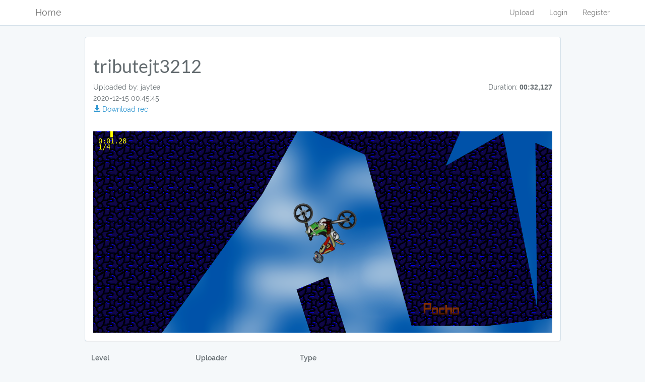

--- FILE ---
content_type: text/html; charset=UTF-8
request_url: http://recs.zamppe.com/replays/3179/show?rec_name=tributejt3212
body_size: 11628
content:
<!DOCTYPE html>
<html lang="en">
<head>
    <meta charset="utf-8">
    <meta http-equiv="X-UA-Compatible" content="IE=edge">
    <meta name="viewport" content="width=device-width, initial-scale=1">

    <!-- CSRF Token -->
    <meta name="csrf-token" content="pwhZEsgImwPFvrLNZxFEExIu3JI3Yvo2nh67UiOq">

    <title class="js-title">    Recs - tributejt3212
</title>

    <!-- Styles -->
    <link href="/css/app.css?id=68c7e2191e2af6094719" rel="stylesheet">

    </head>
<body>
    <div id="app">
        <nav class="navbar navbar-default navbar-static-top">
            <div class="container">
                <div class="navbar-header">

                    <!-- Collapsed Hamburger -->
                    <button type="button" class="navbar-toggle collapsed" data-toggle="collapse" data-target="#app-navbar-collapse" aria-expanded="false">
                        <span class="sr-only">Toggle Navigation</span>
                        <span class="icon-bar"></span>
                        <span class="icon-bar"></span>
                        <span class="icon-bar"></span>
                    </button>

                    <!-- Branding Image -->
                    <a class="navbar-brand" href="http://recs.zamppe.com">
                        Home
                    </a>
                </div>

                <div class="collapse navbar-collapse" id="app-navbar-collapse">
                    <!-- Left Side Of Navbar -->
                    <ul class="nav navbar-nav">
                        &nbsp;
                    </ul>

                    <!-- Right Side Of Navbar -->
                    <ul class="nav navbar-nav navbar-right">
                        <li><a href="http://recs.zamppe.com/u/replays/create">Upload</a></li>
                        <!-- Authentication Links -->
                                                    <li><a href="http://recs.zamppe.com/login">Login</a></li>
                            <li><a href="http://recs.zamppe.com/register">Register</a></li>
                                            </ul>
                </div>
            </div>
        </nav>

            <div class="container">
        <div class="row replay js-replay">
            <div class="col-md-10 col-md-offset-1">
                <div class="panel panel-default">
                    <div class="js-replay-header">
                        <div class="panel-heading p-4"><h1 class="replay-title">tributejt3212 </h1>

    <div class="replay-header">
        <div>
            
            <p class="m-0">
                Uploaded by: jaytea <br> 2020-12-15 00:45:45 <br>
            </p>

            <a href="http://recs.zamppe.com/replays/3179/download"><span class="glyphicon glyphicon-download-alt"></span> Download rec</a>
        </div>

        <div class="replay-header__right">
            
            <p style="margin: 0; text-align: end">Duration: <b class="numeric">
                    00:32,127
                </b>
            </p>
        </div>
    </div>
</div>                    </div>

                    <div class="js-recplay">
                        <div class="panel-body rec p-4" id="recplay-container">
    <div id="recplay" data-levurl="http://recs.zamppe.com/storage/replays/3179/rec/tribute.lev" data-recurl="http://recs.zamppe.com/storage/replays/3179/rec/tributejt3212.rec"></div>
</div>                    </div>
                </div>
            </div>
        </div>

        <div class="row px-4 pb-4">
            <div class="col-md-10 col-md-offset-1">
                <form action="http://recs.zamppe.com/replays/3179/show?tributejt3212" class="js-replay-filter-form" method="GET">
                    <input type="hidden" name="_token" value="pwhZEsgImwPFvrLNZxFEExIu3JI3Yvo2nh67UiOq">

<div class="form-group">
    <label class="mr-1" for="level">
        Level
        <input type="text" id="level" name="level" class="form-control" value=>
    </label>

    <label class="mr-1" for="uploader">
        Uploader
        <input type="text" id="uploader" name="uploader" class="form-control" value="">
    </label>

    <label class="mr-1" for="type">
        Type
        <select name="type" id="type" class="form-control">
            <option selected></option>
            <option value="1">Legit</option>
            <option value="2">TAS</option>
        </select>
    </label>
    <button type="submit" class="btn btn-primary mr-1" style="margin-bottom: 2px">Submit</button>
    <button type="button" class="btn btn-secondary js-replay-filter-form-clear" style="margin-bottom: 2px">Clear</button>
</div>
                </form>
            </div>
        </div>
    </div>

    <div class="js-replay-list-container">
        <div class="container">
    <div class="row px-4 pb-5 mb-5">
        <div class="col-md-10 col-md-offset-1">
            <ul class="replay-list m-0 p-0 js-replay-list">
                                    <li class="replay-list__item">
                        <a class="js-load-replay replay-list__link" href="http://recs.zamppe.com/replays/3408/show?rec_name=14Grace1804">
                            <div class="replay-list__recname">
                                14Grace1804
                            </div>

                            <div class="replay-list__levname">
                                QWQUU014
                            </div>

                            <div class="replay-list__username">
                                Haruhi
                            </div>

                            <div class="replay-list__time">
                                                                    <span class="numeric">
                                        00:18,04
                                    </span>
                                                            </div>

                            <div class="replay-list__createdat">
                                4 years ago
                            </div>

                            <div class="replay-list__legit pr-2">
                                                            </div>
                        </a>
                    </li>
                                    <li class="replay-list__item">
                        <a class="js-load-replay replay-list__link" href="http://recs.zamppe.com/replays/3407/show?rec_name=15Tm5147fps450">
                            <div class="replay-list__recname">
                                15Tm5147fps450
                            </div>

                            <div class="replay-list__levname">
                                QWQUU015
                            </div>

                            <div class="replay-list__username">
                                tieem
                            </div>

                            <div class="replay-list__time">
                                                                    <span class="numeric">
                                        00:51,47
                                    </span>
                                                            </div>

                            <div class="replay-list__createdat">
                                4 years ago
                            </div>

                            <div class="replay-list__legit pr-2">
                                                            </div>
                        </a>
                    </li>
                                    <li class="replay-list__item">
                        <a class="js-load-replay replay-list__link" href="http://recs.zamppe.com/replays/3406/show?rec_name=29t10266">
                            <div class="replay-list__recname">
                                29t10266
                            </div>

                            <div class="replay-list__levname">
                                QWQUU029
                            </div>

                            <div class="replay-list__username">
                                tej
                            </div>

                            <div class="replay-list__time">
                                                                    <span class="numeric">
                                        01:02,66
                                    </span>
                                                            </div>

                            <div class="replay-list__createdat">
                                4 years ago
                            </div>

                            <div class="replay-list__legit pr-2">
                                                            </div>
                        </a>
                    </li>
                                    <li class="replay-list__item">
                        <a class="js-load-replay replay-list__link" href="http://recs.zamppe.com/replays/3405/show?rec_name=32Bludek4345">
                            <div class="replay-list__recname">
                                32Bludek4345
                            </div>

                            <div class="replay-list__levname">
                                QWQUU032
                            </div>

                            <div class="replay-list__username">
                                Bludek
                            </div>

                            <div class="replay-list__time">
                                                                    <span class="numeric">
                                        00:43,45
                                    </span>
                                                            </div>

                            <div class="replay-list__createdat">
                                4 years ago
                            </div>

                            <div class="replay-list__legit pr-2">
                                                            </div>
                        </a>
                    </li>
                                    <li class="replay-list__item">
                        <a class="js-load-replay replay-list__link" href="http://recs.zamppe.com/replays/3404/show?rec_name=dknb831">
                            <div class="replay-list__recname">
                                dknb831
                            </div>

                            <div class="replay-list__levname">
                                dknb831
                            </div>

                            <div class="replay-list__username">
                                Ramone
                            </div>

                            <div class="replay-list__time">
                                                                    <span class="numeric">
                                        00:49,95
                                    </span>
                                                            </div>

                            <div class="replay-list__createdat">
                                4 years ago
                            </div>

                            <div class="replay-list__legit pr-2">
                                                            </div>
                        </a>
                    </li>
                                    <li class="replay-list__item">
                        <a class="js-load-replay replay-list__link" href="http://recs.zamppe.com/replays/3403/show?rec_name=jnstb100_953BLU">
                            <div class="replay-list__recname">
                                jnstb100_953BLU
                            </div>

                            <div class="replay-list__levname">
                                jnstb100
                            </div>

                            <div class="replay-list__username">
                                Bludek
                            </div>

                            <div class="replay-list__time">
                                                                    <span class="numeric">
                                        00:14,67
                                    </span>
                                                            </div>

                            <div class="replay-list__createdat">
                                4 years ago
                            </div>

                            <div class="replay-list__legit pr-2">
                                                            </div>
                        </a>
                    </li>
                                    <li class="replay-list__item">
                        <a class="js-load-replay replay-list__link" href="http://recs.zamppe.com/replays/3402/show?rec_name=jnstb100zer">
                            <div class="replay-list__recname">
                                jnstb100zer
                            </div>

                            <div class="replay-list__levname">
                                jnstb100
                            </div>

                            <div class="replay-list__username">
                                Zero
                            </div>

                            <div class="replay-list__time">
                                                                    <span class="numeric">
                                        00:14,63
                                    </span>
                                                            </div>

                            <div class="replay-list__createdat">
                                4 years ago
                            </div>

                            <div class="replay-list__legit pr-2">
                                                            </div>
                        </a>
                    </li>
                                    <li class="replay-list__item">
                        <a class="js-load-replay replay-list__link" href="http://recs.zamppe.com/replays/3401/show?rec_name=ch4018style">
                            <div class="replay-list__recname">
                                ch4018style
                            </div>

                            <div class="replay-list__levname">
                                ch4018
                            </div>

                            <div class="replay-list__username">
                                Zero
                            </div>

                            <div class="replay-list__time">
                                                                    <span>DNF</span>
                                                            </div>

                            <div class="replay-list__createdat">
                                4 years ago
                            </div>

                            <div class="replay-list__legit pr-2">
                                                            </div>
                        </a>
                    </li>
                                    <li class="replay-list__item">
                        <a class="js-load-replay replay-list__link" href="http://recs.zamppe.com/replays/3400/show?rec_name=jnstb090_926men">
                            <div class="replay-list__recname">
                                jnstb090_926men
                            </div>

                            <div class="replay-list__levname">
                                jnstb090
                            </div>

                            <div class="replay-list__username">
                                meng
                            </div>

                            <div class="replay-list__time">
                                                                    <span class="numeric">
                                        00:28,87
                                    </span>
                                                            </div>

                            <div class="replay-list__createdat">
                                4 years ago
                            </div>

                            <div class="replay-list__legit pr-2">
                                                            </div>
                        </a>
                    </li>
                                    <li class="replay-list__item">
                        <a class="js-load-replay replay-list__link" href="http://recs.zamppe.com/replays/3399/show?rec_name=jnstb088jtsl19">
                            <div class="replay-list__recname">
                                jnstb088jtsl19
                            </div>

                            <div class="replay-list__levname">
                                jnstb088
                            </div>

                            <div class="replay-list__username">
                                jaytea
                            </div>

                            <div class="replay-list__time">
                                                                    <span class="numeric">
                                        00:19,34
                                    </span>
                                                            </div>

                            <div class="replay-list__createdat">
                                4 years ago
                            </div>

                            <div class="replay-list__legit pr-2">
                                 <span class="legit">TAS</span>                             </div>
                        </a>
                    </li>
                                    <li class="replay-list__item">
                        <a class="js-load-replay replay-list__link" href="http://recs.zamppe.com/replays/3398/show?rec_name=pips233zer">
                            <div class="replay-list__recname">
                                pips233zer
                            </div>

                            <div class="replay-list__levname">
                                pips233
                            </div>

                            <div class="replay-list__username">
                                Zero
                            </div>

                            <div class="replay-list__time">
                                                                    <span class="numeric">
                                        00:37,55
                                    </span>
                                                            </div>

                            <div class="replay-list__createdat">
                                4 years ago
                            </div>

                            <div class="replay-list__legit pr-2">
                                                            </div>
                        </a>
                    </li>
                                    <li class="replay-list__item">
                        <a class="js-load-replay replay-list__link" href="http://recs.zamppe.com/replays/3397/show?rec_name=neko96_886ilt">
                            <div class="replay-list__recname">
                                neko96_886ilt
                            </div>

                            <div class="replay-list__levname">
                                neko96
                            </div>

                            <div class="replay-list__username">
                                iltsu
                            </div>

                            <div class="replay-list__time">
                                                                    <span class="numeric">
                                        00:12,71
                                    </span>
                                                            </div>

                            <div class="replay-list__createdat">
                                4 years ago
                            </div>

                            <div class="replay-list__legit pr-2">
                                                            </div>
                        </a>
                    </li>
                                    <li class="replay-list__item">
                        <a class="js-load-replay replay-list__link" href="http://recs.zamppe.com/replays/3396/show?rec_name=ballons7BZ5011">
                            <div class="replay-list__recname">
                                ballons7BZ5011
                            </div>

                            <div class="replay-list__levname">
                                ballons7
                            </div>

                            <div class="replay-list__username">
                                Blaztek
                            </div>

                            <div class="replay-list__time">
                                                                    <span class="numeric">
                                        00:50,11
                                    </span>
                                                            </div>

                            <div class="replay-list__createdat">
                                4 years ago
                            </div>

                            <div class="replay-list__legit pr-2">
                                                            </div>
                        </a>
                    </li>
                                    <li class="replay-list__item">
                        <a class="js-load-replay replay-list__link" href="http://recs.zamppe.com/replays/3395/show?rec_name=Black241BZ5849">
                            <div class="replay-list__recname">
                                Black241BZ5849
                            </div>

                            <div class="replay-list__levname">
                                Black241
                            </div>

                            <div class="replay-list__username">
                                Blaztek
                            </div>

                            <div class="replay-list__time">
                                                                    <span class="numeric">
                                        00:58,49
                                    </span>
                                                            </div>

                            <div class="replay-list__createdat">
                                4 years ago
                            </div>

                            <div class="replay-list__legit pr-2">
                                                            </div>
                        </a>
                    </li>
                                    <li class="replay-list__item">
                        <a class="js-load-replay replay-list__link" href="http://recs.zamppe.com/replays/3394/show?rec_name=dknb857bmeng">
                            <div class="replay-list__recname">
                                dknb857bmeng
                            </div>

                            <div class="replay-list__levname">
                                dknb857b
                            </div>

                            <div class="replay-list__username">
                                meng
                            </div>

                            <div class="replay-list__time">
                                                                    <span class="numeric">
                                        00:27,38
                                    </span>
                                                            </div>

                            <div class="replay-list__createdat">
                                4 years ago
                            </div>

                            <div class="replay-list__legit pr-2">
                                                            </div>
                        </a>
                    </li>
                                    <li class="replay-list__item">
                        <a class="js-load-replay replay-list__link" href="http://recs.zamppe.com/replays/3393/show?rec_name=jnstb057asl26">
                            <div class="replay-list__recname">
                                jnstb057asl26
                            </div>

                            <div class="replay-list__levname">
                                jnstb057
                            </div>

                            <div class="replay-list__username">
                                anpdad
                            </div>

                            <div class="replay-list__time">
                                                                    <span class="numeric">
                                        00:26,99
                                    </span>
                                                            </div>

                            <div class="replay-list__createdat">
                                4 years ago
                            </div>

                            <div class="replay-list__legit pr-2">
                                 <span class="legit">TAS</span>                             </div>
                        </a>
                    </li>
                                    <li class="replay-list__item">
                        <a class="js-load-replay replay-list__link" href="http://recs.zamppe.com/replays/3392/show?rec_name=degzp004asl59">
                            <div class="replay-list__recname">
                                degzp004asl59
                            </div>

                            <div class="replay-list__levname">
                                degzP004
                            </div>

                            <div class="replay-list__username">
                                anpdad
                            </div>

                            <div class="replay-list__time">
                                                                    <span class="numeric">
                                        00:59,83
                                    </span>
                                                            </div>

                            <div class="replay-list__createdat">
                                4 years ago
                            </div>

                            <div class="replay-list__legit pr-2">
                                 <span class="legit">TAS</span>                             </div>
                        </a>
                    </li>
                                    <li class="replay-list__item">
                        <a class="js-load-replay replay-list__link" href="http://recs.zamppe.com/replays/3391/show?rec_name=morn0107me">
                            <div class="replay-list__recname">
                                morn0107me
                            </div>

                            <div class="replay-list__levname">
                                MORN0107
                            </div>

                            <div class="replay-list__username">
                                AndrY
                            </div>

                            <div class="replay-list__time">
                                                                    <span class="numeric">
                                        00:12,08
                                    </span>
                                                            </div>

                            <div class="replay-list__createdat">
                                4 years ago
                            </div>

                            <div class="replay-list__legit pr-2">
                                                            </div>
                        </a>
                    </li>
                                    <li class="replay-list__item">
                        <a class="js-load-replay replay-list__link" href="http://recs.zamppe.com/replays/3390/show?rec_name=MORN0108_675And">
                            <div class="replay-list__recname">
                                MORN0108_675And
                            </div>

                            <div class="replay-list__levname">
                                MORN0108
                            </div>

                            <div class="replay-list__username">
                                AndrY
                            </div>

                            <div class="replay-list__time">
                                                                    <span class="numeric">
                                        00:08,09
                                    </span>
                                                            </div>

                            <div class="replay-list__createdat">
                                4 years ago
                            </div>

                            <div class="replay-list__legit pr-2">
                                                            </div>
                        </a>
                    </li>
                                    <li class="replay-list__item">
                        <a class="js-load-replay replay-list__link" href="http://recs.zamppe.com/replays/3389/show?rec_name=jalli15">
                            <div class="replay-list__recname">
                                jalli15
                            </div>

                            <div class="replay-list__levname">
                                WCup515
                            </div>

                            <div class="replay-list__username">
                                jtandsierra
                            </div>

                            <div class="replay-list__time">
                                                                    <span class="numeric">
                                        00:49,47
                                    </span>
                                                            </div>

                            <div class="replay-list__createdat">
                                4 years ago
                            </div>

                            <div class="replay-list__legit pr-2">
                                                            </div>
                        </a>
                    </li>
                                    <li class="replay-list__item">
                        <a class="js-load-replay replay-list__link" href="http://recs.zamppe.com/replays/3388/show?rec_name=18K4416">
                            <div class="replay-list__recname">
                                18K4416
                            </div>

                            <div class="replay-list__levname">
                                QWQUU018
                            </div>

                            <div class="replay-list__username">
                                Kazan
                            </div>

                            <div class="replay-list__time">
                                                                    <span class="numeric">
                                        00:44,16
                                    </span>
                                                            </div>

                            <div class="replay-list__createdat">
                                4 years ago
                            </div>

                            <div class="replay-list__legit pr-2">
                                                            </div>
                        </a>
                    </li>
                                    <li class="replay-list__item">
                        <a class="js-load-replay replay-list__link" href="http://recs.zamppe.com/replays/3387/show?rec_name=Black240_667Bla">
                            <div class="replay-list__recname">
                                Black240_667Bla
                            </div>

                            <div class="replay-list__levname">
                                Black240
                            </div>

                            <div class="replay-list__username">
                                Blaztek
                            </div>

                            <div class="replay-list__time">
                                                                    <span class="numeric">
                                        00:29,74
                                    </span>
                                                            </div>

                            <div class="replay-list__createdat">
                                4 years ago
                            </div>

                            <div class="replay-list__legit pr-2">
                                                            </div>
                        </a>
                    </li>
                                    <li class="replay-list__item">
                        <a class="js-load-replay replay-list__link" href="http://recs.zamppe.com/replays/3386/show?rec_name=18K4379sl">
                            <div class="replay-list__recname">
                                18K4379sl
                            </div>

                            <div class="replay-list__levname">
                                QWQUU018
                            </div>

                            <div class="replay-list__username">
                                Kazan
                            </div>

                            <div class="replay-list__time">
                                                                    <span class="numeric">
                                        00:43,79
                                    </span>
                                                            </div>

                            <div class="replay-list__createdat">
                                4 years ago
                            </div>

                            <div class="replay-list__legit pr-2">
                                 <span class="legit">TAS</span>                             </div>
                        </a>
                    </li>
                                    <li class="replay-list__item">
                        <a class="js-load-replay replay-list__link" href="http://recs.zamppe.com/replays/3385/show?rec_name=33Tm5802fps350">
                            <div class="replay-list__recname">
                                33Tm5802fps350
                            </div>

                            <div class="replay-list__levname">
                                QWQUU033
                            </div>

                            <div class="replay-list__username">
                                tieem
                            </div>

                            <div class="replay-list__time">
                                                                    <span class="numeric">
                                        00:58,02
                                    </span>
                                                            </div>

                            <div class="replay-list__createdat">
                                4 years ago
                            </div>

                            <div class="replay-list__legit pr-2">
                                                            </div>
                        </a>
                    </li>
                                    <li class="replay-list__item">
                        <a class="js-load-replay replay-list__link" href="http://recs.zamppe.com/replays/3384/show?rec_name=Beyh82proVSbje">
                            <div class="replay-list__recname">
                                Beyh82proVSbje
                            </div>

                            <div class="replay-list__levname">
                                Beyh82
                            </div>

                            <div class="replay-list__username">
                                Bjenn
                            </div>

                            <div class="replay-list__time">
                                                                    <span class="numeric">
                                        00:59,39
                                    </span>
                                                            </div>

                            <div class="replay-list__createdat">
                                4 years ago
                            </div>

                            <div class="replay-list__legit pr-2">
                                                            </div>
                        </a>
                    </li>
                                    <li class="replay-list__item">
                        <a class="js-load-replay replay-list__link" href="http://recs.zamppe.com/replays/3383/show?rec_name=degzP004mi10387">
                            <div class="replay-list__recname">
                                degzP004mi10387
                            </div>

                            <div class="replay-list__levname">
                                degzP004
                            </div>

                            <div class="replay-list__username">
                                Mielz
                            </div>

                            <div class="replay-list__time">
                                                                    <span class="numeric">
                                        01:03,87
                                    </span>
                                                            </div>

                            <div class="replay-list__createdat">
                                4 years ago
                            </div>

                            <div class="replay-list__legit pr-2">
                                 <span class="legit">TAS</span>                             </div>
                        </a>
                    </li>
                                    <li class="replay-list__item">
                        <a class="js-load-replay replay-list__link" href="http://recs.zamppe.com/replays/3382/show?rec_name=cpc113jtsl4004">
                            <div class="replay-list__recname">
                                cpc113jtsl4004
                            </div>

                            <div class="replay-list__levname">
                                CPC113
                            </div>

                            <div class="replay-list__username">
                                jaytea
                            </div>

                            <div class="replay-list__time">
                                                                    <span class="numeric">
                                        00:40,04
                                    </span>
                                                            </div>

                            <div class="replay-list__createdat">
                                4 years ago
                            </div>

                            <div class="replay-list__legit pr-2">
                                 <span class="legit">TAS</span>                             </div>
                        </a>
                    </li>
                                    <li class="replay-list__item">
                        <a class="js-load-replay replay-list__link" href="http://recs.zamppe.com/replays/3381/show?rec_name=dc70ffBZ">
                            <div class="replay-list__recname">
                                dc70ffBZ
                            </div>

                            <div class="replay-list__levname">
                                dc70ff
                            </div>

                            <div class="replay-list__username">
                                Blaztek
                            </div>

                            <div class="replay-list__time">
                                                                    <span class="numeric">
                                        02:24,87
                                    </span>
                                                            </div>

                            <div class="replay-list__createdat">
                                4 years ago
                            </div>

                            <div class="replay-list__legit pr-2">
                                                            </div>
                        </a>
                    </li>
                                    <li class="replay-list__item">
                        <a class="js-load-replay replay-list__link" href="http://recs.zamppe.com/replays/3380/show?rec_name=muiz8552jt3277">
                            <div class="replay-list__recname">
                                muiz8552jt3277
                            </div>

                            <div class="replay-list__levname">
                                muiz8552
                            </div>

                            <div class="replay-list__username">
                                jaytea
                            </div>

                            <div class="replay-list__time">
                                                                    <span class="numeric">
                                        00:32,77
                                    </span>
                                                            </div>

                            <div class="replay-list__createdat">
                                4 years ago
                            </div>

                            <div class="replay-list__legit pr-2">
                                                            </div>
                        </a>
                    </li>
                                    <li class="replay-list__item">
                        <a class="js-load-replay replay-list__link" href="http://recs.zamppe.com/replays/3379/show?rec_name=fii44jtsl1396">
                            <div class="replay-list__recname">
                                fii44jtsl1396
                            </div>

                            <div class="replay-list__levname">
                                FII44
                            </div>

                            <div class="replay-list__username">
                                jaytea
                            </div>

                            <div class="replay-list__time">
                                                                    <span class="numeric">
                                        00:13,96
                                    </span>
                                                            </div>

                            <div class="replay-list__createdat">
                                4 years ago
                            </div>

                            <div class="replay-list__legit pr-2">
                                 <span class="legit">TAS</span>                             </div>
                        </a>
                    </li>
                                    <li class="replay-list__item">
                        <a class="js-load-replay replay-list__link" href="http://recs.zamppe.com/replays/3378/show?rec_name=fii44jt1677">
                            <div class="replay-list__recname">
                                fii44jt1677
                            </div>

                            <div class="replay-list__levname">
                                FII44
                            </div>

                            <div class="replay-list__username">
                                jaytea
                            </div>

                            <div class="replay-list__time">
                                                                    <span class="numeric">
                                        00:16,77
                                    </span>
                                                            </div>

                            <div class="replay-list__createdat">
                                4 years ago
                            </div>

                            <div class="replay-list__legit pr-2">
                                                            </div>
                        </a>
                    </li>
                                    <li class="replay-list__item">
                        <a class="js-load-replay replay-list__link" href="http://recs.zamppe.com/replays/3377/show?rec_name=FII38_569ilt">
                            <div class="replay-list__recname">
                                FII38_569ilt
                            </div>

                            <div class="replay-list__levname">
                                FII38
                            </div>

                            <div class="replay-list__username">
                                iltsu
                            </div>

                            <div class="replay-list__time">
                                                                    <span class="numeric">
                                        00:39,04
                                    </span>
                                                            </div>

                            <div class="replay-list__createdat">
                                4 years ago
                            </div>

                            <div class="replay-list__legit pr-2">
                                                            </div>
                        </a>
                    </li>
                                    <li class="replay-list__item">
                        <a class="js-load-replay replay-list__link" href="http://recs.zamppe.com/replays/3376/show?rec_name=jnstb028_556Rav">
                            <div class="replay-list__recname">
                                jnstb028_556Rav
                            </div>

                            <div class="replay-list__levname">
                                jnstb028
                            </div>

                            <div class="replay-list__username">
                                Raven
                            </div>

                            <div class="replay-list__time">
                                                                    <span class="numeric">
                                        00:23,54
                                    </span>
                                                            </div>

                            <div class="replay-list__createdat">
                                4 years ago
                            </div>

                            <div class="replay-list__legit pr-2">
                                                            </div>
                        </a>
                    </li>
                                    <li class="replay-list__item">
                        <a class="js-load-replay replay-list__link" href="http://recs.zamppe.com/replays/3375/show?rec_name=29z4175">
                            <div class="replay-list__recname">
                                29z4175
                            </div>

                            <div class="replay-list__levname">
                                QWQUU029
                            </div>

                            <div class="replay-list__username">
                                zamppe
                            </div>

                            <div class="replay-list__time">
                                                                    <span class="numeric">
                                        00:41,75
                                    </span>
                                                            </div>

                            <div class="replay-list__createdat">
                                4 years ago
                            </div>

                            <div class="replay-list__legit pr-2">
                                                            </div>
                        </a>
                    </li>
                                    <li class="replay-list__item">
                        <a class="js-load-replay replay-list__link" href="http://recs.zamppe.com/replays/3374/show?rec_name=29K4104">
                            <div class="replay-list__recname">
                                29K4104
                            </div>

                            <div class="replay-list__levname">
                                QWQUU029
                            </div>

                            <div class="replay-list__username">
                                Kazan
                            </div>

                            <div class="replay-list__time">
                                                                    <span class="numeric">
                                        00:41,04
                                    </span>
                                                            </div>

                            <div class="replay-list__createdat">
                                4 years ago
                            </div>

                            <div class="replay-list__legit pr-2">
                                                            </div>
                        </a>
                    </li>
                                    <li class="replay-list__item">
                        <a class="js-load-replay replay-list__link" href="http://recs.zamppe.com/replays/3373/show?rec_name=0ilpipeAad21085">
                            <div class="replay-list__recname">
                                0ilpipeAad21085
                            </div>

                            <div class="replay-list__levname">
                                0ilpipeA
                            </div>

                            <div class="replay-list__username">
                                adi
                            </div>

                            <div class="replay-list__time">
                                                                    <span class="numeric">
                                        02:10,85
                                    </span>
                                                            </div>

                            <div class="replay-list__createdat">
                                4 years ago
                            </div>

                            <div class="replay-list__legit pr-2">
                                                            </div>
                        </a>
                    </li>
                                    <li class="replay-list__item">
                        <a class="js-load-replay replay-list__link" href="http://recs.zamppe.com/replays/3372/show?rec_name=0ilpipeAt255ff">
                            <div class="replay-list__recname">
                                0ilpipeAt255ff
                            </div>

                            <div class="replay-list__levname">
                                0ilpipea
                            </div>

                            <div class="replay-list__username">
                                tej
                            </div>

                            <div class="replay-list__time">
                                                                    <span class="numeric">
                                        02:55,28
                                    </span>
                                                            </div>

                            <div class="replay-list__createdat">
                                4 years ago
                            </div>

                            <div class="replay-list__legit pr-2">
                                                            </div>
                        </a>
                    </li>
                                    <li class="replay-list__item">
                        <a class="js-load-replay replay-list__link" href="http://recs.zamppe.com/replays/3371/show?rec_name=jt066jtsl23">
                            <div class="replay-list__recname">
                                jt066jtsl23
                            </div>

                            <div class="replay-list__levname">
                                jt066
                            </div>

                            <div class="replay-list__username">
                                jaytea
                            </div>

                            <div class="replay-list__time">
                                                                    <span class="numeric">
                                        00:23,97
                                    </span>
                                                            </div>

                            <div class="replay-list__createdat">
                                4 years ago
                            </div>

                            <div class="replay-list__legit pr-2">
                                 <span class="legit">TAS</span>                             </div>
                        </a>
                    </li>
                                    <li class="replay-list__item">
                        <a class="js-load-replay replay-list__link" href="http://recs.zamppe.com/replays/3370/show?rec_name=jsm33x10424">
                            <div class="replay-list__recname">
                                jsm33x10424
                            </div>

                            <div class="replay-list__levname">
                                QWQUU033
                            </div>

                            <div class="replay-list__username">
                                JSmith
                            </div>

                            <div class="replay-list__time">
                                                                    <span class="numeric">
                                        01:04,24
                                    </span>
                                                            </div>

                            <div class="replay-list__createdat">
                                4 years ago
                            </div>

                            <div class="replay-list__legit pr-2">
                                                            </div>
                        </a>
                    </li>
                                    <li class="replay-list__item">
                        <a class="js-load-replay replay-list__link" href="http://recs.zamppe.com/replays/3369/show?rec_name=ezsnek45aSL348">
                            <div class="replay-list__recname">
                                ezsnek45aSL348
                            </div>

                            <div class="replay-list__levname">
                                ezsnek45
                            </div>

                            <div class="replay-list__username">
                                anpdad
                            </div>

                            <div class="replay-list__time">
                                                                    <span class="numeric">
                                        03:48,67
                                    </span>
                                                            </div>

                            <div class="replay-list__createdat">
                                4 years ago
                            </div>

                            <div class="replay-list__legit pr-2">
                                 <span class="legit">TAS</span>                             </div>
                        </a>
                    </li>
                                    <li class="replay-list__item">
                        <a class="js-load-replay replay-list__link" href="http://recs.zamppe.com/replays/3368/show?rec_name=FII30mielolmiss">
                            <div class="replay-list__recname">
                                FII30mielolmiss
                            </div>

                            <div class="replay-list__levname">
                                FII30
                            </div>

                            <div class="replay-list__username">
                                Mielz
                            </div>

                            <div class="replay-list__time">
                                                                    <span>DNF</span>
                                                            </div>

                            <div class="replay-list__createdat">
                                4 years ago
                            </div>

                            <div class="replay-list__legit pr-2">
                                                            </div>
                        </a>
                    </li>
                                    <li class="replay-list__item">
                        <a class="js-load-replay replay-list__link" href="http://recs.zamppe.com/replays/3367/show?rec_name=46akb5290">
                            <div class="replay-list__recname">
                                46akb5290
                            </div>

                            <div class="replay-list__levname">
                                QWQUU046
                            </div>

                            <div class="replay-list__username">
                                A.K.B.
                            </div>

                            <div class="replay-list__time">
                                                                    <span class="numeric">
                                        00:52,90
                                    </span>
                                                            </div>

                            <div class="replay-list__createdat">
                                4 years ago
                            </div>

                            <div class="replay-list__legit pr-2">
                                                            </div>
                        </a>
                    </li>
                                    <li class="replay-list__item">
                        <a class="js-load-replay replay-list__link" href="http://recs.zamppe.com/replays/3366/show?rec_name=jnstb023bj">
                            <div class="replay-list__recname">
                                jnstb023bj
                            </div>

                            <div class="replay-list__levname">
                                jnstb023
                            </div>

                            <div class="replay-list__username">
                                Bjenn
                            </div>

                            <div class="replay-list__time">
                                                                    <span class="numeric">
                                        00:38,75
                                    </span>
                                                            </div>

                            <div class="replay-list__createdat">
                                4 years ago
                            </div>

                            <div class="replay-list__legit pr-2">
                                                            </div>
                        </a>
                    </li>
                                    <li class="replay-list__item">
                        <a class="js-load-replay replay-list__link" href="http://recs.zamppe.com/replays/3365/show?rec_name=cpc112sl12598">
                            <div class="replay-list__recname">
                                cpc112sl12598
                            </div>

                            <div class="replay-list__levname">
                                CPC112
                            </div>

                            <div class="replay-list__username">
                                PS
                            </div>

                            <div class="replay-list__time">
                                                                    <span class="numeric">
                                        01:25,98
                                    </span>
                                                            </div>

                            <div class="replay-list__createdat">
                                4 years ago
                            </div>

                            <div class="replay-list__legit pr-2">
                                 <span class="legit">TAS</span>                             </div>
                        </a>
                    </li>
                                    <li class="replay-list__item">
                        <a class="js-load-replay replay-list__link" href="http://recs.zamppe.com/replays/3364/show?rec_name=cpc111sl11480">
                            <div class="replay-list__recname">
                                cpc111sl11480
                            </div>

                            <div class="replay-list__levname">
                                CPC111
                            </div>

                            <div class="replay-list__username">
                                PS
                            </div>

                            <div class="replay-list__time">
                                                                    <span class="numeric">
                                        01:14,80
                                    </span>
                                                            </div>

                            <div class="replay-list__createdat">
                                4 years ago
                            </div>

                            <div class="replay-list__legit pr-2">
                                 <span class="legit">TAS</span>                             </div>
                        </a>
                    </li>
                                    <li class="replay-list__item">
                        <a class="js-load-replay replay-list__link" href="http://recs.zamppe.com/replays/3363/show?rec_name=jnstb023_387Bje">
                            <div class="replay-list__recname">
                                jnstb023_387Bje
                            </div>

                            <div class="replay-list__levname">
                                jnstb023
                            </div>

                            <div class="replay-list__username">
                                Bjenn
                            </div>

                            <div class="replay-list__time">
                                                                    <span class="numeric">
                                        00:40,60
                                    </span>
                                                            </div>

                            <div class="replay-list__createdat">
                                4 years ago
                            </div>

                            <div class="replay-list__legit pr-2">
                                                            </div>
                        </a>
                    </li>
                                    <li class="replay-list__item">
                        <a class="js-load-replay replay-list__link" href="http://recs.zamppe.com/replays/3362/show?rec_name=cpc112jtsl12511">
                            <div class="replay-list__recname">
                                cpc112jtsl12511
                            </div>

                            <div class="replay-list__levname">
                                cpc112
                            </div>

                            <div class="replay-list__username">
                                jaytea
                            </div>

                            <div class="replay-list__time">
                                                                    <span class="numeric">
                                        01:25,11
                                    </span>
                                                            </div>

                            <div class="replay-list__createdat">
                                4 years ago
                            </div>

                            <div class="replay-list__legit pr-2">
                                 <span class="legit">TAS</span>                             </div>
                        </a>
                    </li>
                                    <li class="replay-list__item">
                        <a class="js-load-replay replay-list__link" href="http://recs.zamppe.com/replays/3361/show?rec_name=cpc111jtsl11448">
                            <div class="replay-list__recname">
                                cpc111jtsl11448
                            </div>

                            <div class="replay-list__levname">
                                cpc111
                            </div>

                            <div class="replay-list__username">
                                jaytea
                            </div>

                            <div class="replay-list__time">
                                                                    <span class="numeric">
                                        01:14,48
                                    </span>
                                                            </div>

                            <div class="replay-list__createdat">
                                4 years ago
                            </div>

                            <div class="replay-list__legit pr-2">
                                 <span class="legit">TAS</span>                             </div>
                        </a>
                    </li>
                                    <li class="replay-list__item">
                        <a class="js-load-replay replay-list__link" href="http://recs.zamppe.com/replays/3360/show?rec_name=DIV458meng">
                            <div class="replay-list__recname">
                                DIV458meng
                            </div>

                            <div class="replay-list__levname">
                                DIV458
                            </div>

                            <div class="replay-list__username">
                                meng
                            </div>

                            <div class="replay-list__time">
                                                                    <span class="numeric">
                                        00:14,25
                                    </span>
                                                            </div>

                            <div class="replay-list__createdat">
                                4 years ago
                            </div>

                            <div class="replay-list__legit pr-2">
                                                            </div>
                        </a>
                    </li>
                                    <li class="replay-list__item">
                        <a class="js-load-replay replay-list__link" href="http://recs.zamppe.com/replays/3359/show?rec_name=FII06BZ3471">
                            <div class="replay-list__recname">
                                FII06BZ3471
                            </div>

                            <div class="replay-list__levname">
                                FII06
                            </div>

                            <div class="replay-list__username">
                                Blaztek
                            </div>

                            <div class="replay-list__time">
                                                                    <span class="numeric">
                                        00:34,71
                                    </span>
                                                            </div>

                            <div class="replay-list__createdat">
                                4 years ago
                            </div>

                            <div class="replay-list__legit pr-2">
                                                            </div>
                        </a>
                    </li>
                                    <li class="replay-list__item">
                        <a class="js-load-replay replay-list__link" href="http://recs.zamppe.com/replays/3358/show?rec_name=FII03_3480meng">
                            <div class="replay-list__recname">
                                FII03_3480meng
                            </div>

                            <div class="replay-list__levname">
                                FII03
                            </div>

                            <div class="replay-list__username">
                                meng
                            </div>

                            <div class="replay-list__time">
                                                                    <span class="numeric">
                                        00:34,80
                                    </span>
                                                            </div>

                            <div class="replay-list__createdat">
                                4 years ago
                            </div>

                            <div class="replay-list__legit pr-2">
                                                            </div>
                        </a>
                    </li>
                                    <li class="replay-list__item">
                        <a class="js-load-replay replay-list__link" href="http://recs.zamppe.com/replays/3357/show?rec_name=FII05meng">
                            <div class="replay-list__recname">
                                FII05meng
                            </div>

                            <div class="replay-list__levname">
                                FII05
                            </div>

                            <div class="replay-list__username">
                                meng
                            </div>

                            <div class="replay-list__time">
                                                                    <span class="numeric">
                                        00:19,95
                                    </span>
                                                            </div>

                            <div class="replay-list__createdat">
                                4 years ago
                            </div>

                            <div class="replay-list__legit pr-2">
                                                            </div>
                        </a>
                    </li>
                                    <li class="replay-list__item">
                        <a class="js-load-replay replay-list__link" href="http://recs.zamppe.com/replays/3356/show?rec_name=FII10mie2145">
                            <div class="replay-list__recname">
                                FII10mie2145
                            </div>

                            <div class="replay-list__levname">
                                FII10
                            </div>

                            <div class="replay-list__username">
                                Mielz
                            </div>

                            <div class="replay-list__time">
                                                                    <span class="numeric">
                                        00:21,45
                                    </span>
                                                            </div>

                            <div class="replay-list__createdat">
                                4 years ago
                            </div>

                            <div class="replay-list__legit pr-2">
                                                            </div>
                        </a>
                    </li>
                                    <li class="replay-list__item">
                        <a class="js-load-replay replay-list__link" href="http://recs.zamppe.com/replays/3355/show?rec_name=46oopsie">
                            <div class="replay-list__recname">
                                46oopsie
                            </div>

                            <div class="replay-list__levname">
                                QWQUU046
                            </div>

                            <div class="replay-list__username">
                                A.K.B.
                            </div>

                            <div class="replay-list__time">
                                                                    <span>DNF</span>
                                                            </div>

                            <div class="replay-list__createdat">
                                4 years ago
                            </div>

                            <div class="replay-list__legit pr-2">
                                                            </div>
                        </a>
                    </li>
                                    <li class="replay-list__item">
                        <a class="js-load-replay replay-list__link" href="http://recs.zamppe.com/replays/3354/show?rec_name=FII03meng">
                            <div class="replay-list__recname">
                                FII03meng
                            </div>

                            <div class="replay-list__levname">
                                FII03
                            </div>

                            <div class="replay-list__username">
                                meng
                            </div>

                            <div class="replay-list__time">
                                                                    <span class="numeric">
                                        00:35,50
                                    </span>
                                                            </div>

                            <div class="replay-list__createdat">
                                4 years ago
                            </div>

                            <div class="replay-list__legit pr-2">
                                                            </div>
                        </a>
                    </li>
                                    <li class="replay-list__item">
                        <a class="js-load-replay replay-list__link" href="http://recs.zamppe.com/replays/3353/show?rec_name=BluT047m">
                            <div class="replay-list__recname">
                                BluT047m
                            </div>

                            <div class="replay-list__levname">
                                BluT047M
                            </div>

                            <div class="replay-list__username">
                                Bludek
                            </div>

                            <div class="replay-list__time">
                                                                    <span class="numeric">
                                        00:21,62
                                    </span>
                                                            </div>

                            <div class="replay-list__createdat">
                                4 years ago
                            </div>

                            <div class="replay-list__legit pr-2">
                                                            </div>
                        </a>
                    </li>
                                    <li class="replay-list__item">
                        <a class="js-load-replay replay-list__link" href="http://recs.zamppe.com/replays/3352/show?rec_name=46akb5865fast">
                            <div class="replay-list__recname">
                                46akb5865fast
                            </div>

                            <div class="replay-list__levname">
                                QWQUU046
                            </div>

                            <div class="replay-list__username">
                                A.K.B.
                            </div>

                            <div class="replay-list__time">
                                                                    <span class="numeric">
                                        00:58,65
                                    </span>
                                                            </div>

                            <div class="replay-list__createdat">
                                4 years ago
                            </div>

                            <div class="replay-list__legit pr-2">
                                                            </div>
                        </a>
                    </li>
                                    <li class="replay-list__item">
                        <a class="js-load-replay replay-list__link" href="http://recs.zamppe.com/replays/3351/show?rec_name=mvbat077sl1951">
                            <div class="replay-list__recname">
                                mvbat077sl1951
                            </div>

                            <div class="replay-list__levname">
                                mvbat077
                            </div>

                            <div class="replay-list__username">
                                PS
                            </div>

                            <div class="replay-list__time">
                                                                    <span class="numeric">
                                        00:19,51
                                    </span>
                                                            </div>

                            <div class="replay-list__createdat">
                                4 years ago
                            </div>

                            <div class="replay-list__legit pr-2">
                                 <span class="legit">TAS</span>                             </div>
                        </a>
                    </li>
                                    <li class="replay-list__item">
                        <a class="js-load-replay replay-list__link" href="http://recs.zamppe.com/replays/3350/show?rec_name=blut049jt669">
                            <div class="replay-list__recname">
                                blut049jt669
                            </div>

                            <div class="replay-list__levname">
                                BluT049
                            </div>

                            <div class="replay-list__username">
                                jaytea
                            </div>

                            <div class="replay-list__time">
                                                                    <span class="numeric">
                                        00:06,69
                                    </span>
                                                            </div>

                            <div class="replay-list__createdat">
                                4 years ago
                            </div>

                            <div class="replay-list__legit pr-2">
                                                            </div>
                        </a>
                    </li>
                                    <li class="replay-list__item">
                        <a class="js-load-replay replay-list__link" href="http://recs.zamppe.com/replays/3349/show?rec_name=Beyh35bj">
                            <div class="replay-list__recname">
                                Beyh35bj
                            </div>

                            <div class="replay-list__levname">
                                Beyh35
                            </div>

                            <div class="replay-list__username">
                                Bjenn
                            </div>

                            <div class="replay-list__time">
                                                                    <span class="numeric">
                                        00:58,26
                                    </span>
                                                            </div>

                            <div class="replay-list__createdat">
                                4 years ago
                            </div>

                            <div class="replay-list__legit pr-2">
                                                            </div>
                        </a>
                    </li>
                                    <li class="replay-list__item">
                        <a class="js-load-replay replay-list__link" href="http://recs.zamppe.com/replays/3348/show?rec_name=Beyh60_139Bje">
                            <div class="replay-list__recname">
                                Beyh60_139Bje
                            </div>

                            <div class="replay-list__levname">
                                Beyh60
                            </div>

                            <div class="replay-list__username">
                                Bjenn
                            </div>

                            <div class="replay-list__time">
                                                                    <span class="numeric">
                                        00:16,96
                                    </span>
                                                            </div>

                            <div class="replay-list__createdat">
                                4 years ago
                            </div>

                            <div class="replay-list__legit pr-2">
                                                            </div>
                        </a>
                    </li>
                                    <li class="replay-list__item">
                        <a class="js-load-replay replay-list__link" href="http://recs.zamppe.com/replays/3347/show?rec_name=neth48jt1227">
                            <div class="replay-list__recname">
                                neth48jt1227
                            </div>

                            <div class="replay-list__levname">
                                neth48
                            </div>

                            <div class="replay-list__username">
                                jaytea
                            </div>

                            <div class="replay-list__time">
                                                                    <span class="numeric">
                                        00:12,27
                                    </span>
                                                            </div>

                            <div class="replay-list__createdat">
                                4 years ago
                            </div>

                            <div class="replay-list__legit pr-2">
                                                            </div>
                        </a>
                    </li>
                                    <li class="replay-list__item">
                        <a class="js-load-replay replay-list__link" href="http://recs.zamppe.com/replays/3346/show?rec_name=beyh60jt1675">
                            <div class="replay-list__recname">
                                beyh60jt1675
                            </div>

                            <div class="replay-list__levname">
                                Beyh60
                            </div>

                            <div class="replay-list__username">
                                jaytea
                            </div>

                            <div class="replay-list__time">
                                                                    <span class="numeric">
                                        00:16,75
                                    </span>
                                                            </div>

                            <div class="replay-list__createdat">
                                4 years ago
                            </div>

                            <div class="replay-list__legit pr-2">
                                                            </div>
                        </a>
                    </li>
                                    <li class="replay-list__item">
                        <a class="js-load-replay replay-list__link" href="http://recs.zamppe.com/replays/3345/show?rec_name=dknb860jt1988">
                            <div class="replay-list__recname">
                                dknb860jt1988
                            </div>

                            <div class="replay-list__levname">
                                dknb860
                            </div>

                            <div class="replay-list__username">
                                jaytea
                            </div>

                            <div class="replay-list__time">
                                                                    <span class="numeric">
                                        00:19,88
                                    </span>
                                                            </div>

                            <div class="replay-list__createdat">
                                4 years ago
                            </div>

                            <div class="replay-list__legit pr-2">
                                                            </div>
                        </a>
                    </li>
                                    <li class="replay-list__item">
                        <a class="js-load-replay replay-list__link" href="http://recs.zamppe.com/replays/3344/show?rec_name=boobs500sl5503">
                            <div class="replay-list__recname">
                                boobs500sl5503
                            </div>

                            <div class="replay-list__levname">
                                boobs500
                            </div>

                            <div class="replay-list__username">
                                PS
                            </div>

                            <div class="replay-list__time">
                                                                    <span class="numeric">
                                        00:55,03
                                    </span>
                                                            </div>

                            <div class="replay-list__createdat">
                                4 years ago
                            </div>

                            <div class="replay-list__legit pr-2">
                                 <span class="legit">TAS</span>                             </div>
                        </a>
                    </li>
                                    <li class="replay-list__item">
                        <a class="js-load-replay replay-list__link" href="http://recs.zamppe.com/replays/3343/show?rec_name=boobs500miemiss">
                            <div class="replay-list__recname">
                                boobs500miemiss
                            </div>

                            <div class="replay-list__levname">
                                boobs500
                            </div>

                            <div class="replay-list__username">
                                Mielz
                            </div>

                            <div class="replay-list__time">
                                                                    <span>DNF</span>
                                                            </div>

                            <div class="replay-list__createdat">
                                4 years ago
                            </div>

                            <div class="replay-list__legit pr-2">
                                                            </div>
                        </a>
                    </li>
                                    <li class="replay-list__item">
                        <a class="js-load-replay replay-list__link" href="http://recs.zamppe.com/replays/3342/show?rec_name=hoyry02jt852">
                            <div class="replay-list__recname">
                                hoyry02jt852
                            </div>

                            <div class="replay-list__levname">
                                hoyry02
                            </div>

                            <div class="replay-list__username">
                                jaytea
                            </div>

                            <div class="replay-list__time">
                                                                    <span class="numeric">
                                        00:08,52
                                    </span>
                                                            </div>

                            <div class="replay-list__createdat">
                                4 years ago
                            </div>

                            <div class="replay-list__legit pr-2">
                                                            </div>
                        </a>
                    </li>
                                    <li class="replay-list__item">
                        <a class="js-load-replay replay-list__link" href="http://recs.zamppe.com/replays/3341/show?rec_name=dknb865jt2358">
                            <div class="replay-list__recname">
                                dknb865jt2358
                            </div>

                            <div class="replay-list__levname">
                                dknb865
                            </div>

                            <div class="replay-list__username">
                                jaytea
                            </div>

                            <div class="replay-list__time">
                                                                    <span class="numeric">
                                        00:23,58
                                    </span>
                                                            </div>

                            <div class="replay-list__createdat">
                                4 years ago
                            </div>

                            <div class="replay-list__legit pr-2">
                                                            </div>
                        </a>
                    </li>
                                    <li class="replay-list__item">
                        <a class="js-load-replay replay-list__link" href="http://recs.zamppe.com/replays/3340/show?rec_name=beyh65jtsl3387">
                            <div class="replay-list__recname">
                                beyh65jtsl3387
                            </div>

                            <div class="replay-list__levname">
                                Beyh65
                            </div>

                            <div class="replay-list__username">
                                jaytea
                            </div>

                            <div class="replay-list__time">
                                                                    <span class="numeric">
                                        00:33,87
                                    </span>
                                                            </div>

                            <div class="replay-list__createdat">
                                4 years ago
                            </div>

                            <div class="replay-list__legit pr-2">
                                 <span class="legit">TAS</span>                             </div>
                        </a>
                    </li>
                                    <li class="replay-list__item">
                        <a class="js-load-replay replay-list__link" href="http://recs.zamppe.com/replays/3339/show?rec_name=Vaikka31ravsl">
                            <div class="replay-list__recname">
                                Vaikka31ravsl
                            </div>

                            <div class="replay-list__levname">
                                Vaikka31
                            </div>

                            <div class="replay-list__username">
                                Raven
                            </div>

                            <div class="replay-list__time">
                                                                    <span class="numeric">
                                        00:19,99
                                    </span>
                                                            </div>

                            <div class="replay-list__createdat">
                                4 years ago
                            </div>

                            <div class="replay-list__legit pr-2">
                                 <span class="legit">TAS</span>                             </div>
                        </a>
                    </li>
                                    <li class="replay-list__item">
                        <a class="js-load-replay replay-list__link" href="http://recs.zamppe.com/replays/3338/show?rec_name=Vaikka31slrav">
                            <div class="replay-list__recname">
                                Vaikka31slrav
                            </div>

                            <div class="replay-list__levname">
                                Vaikka31
                            </div>

                            <div class="replay-list__username">
                                Raven
                            </div>

                            <div class="replay-list__time">
                                                                    <span class="numeric">
                                        00:20,39
                                    </span>
                                                            </div>

                            <div class="replay-list__createdat">
                                4 years ago
                            </div>

                            <div class="replay-list__legit pr-2">
                                 <span class="legit">TAS</span>                             </div>
                        </a>
                    </li>
                                    <li class="replay-list__item">
                        <a class="js-load-replay replay-list__link" href="http://recs.zamppe.com/replays/3337/show?rec_name=stepi027diff">
                            <div class="replay-list__recname">
                                stepi027diff
                            </div>

                            <div class="replay-list__levname">
                                stepi027
                            </div>

                            <div class="replay-list__username">
                                meng
                            </div>

                            <div class="replay-list__time">
                                                                    <span class="numeric">
                                        00:26,74
                                    </span>
                                                            </div>

                            <div class="replay-list__createdat">
                                4 years ago
                            </div>

                            <div class="replay-list__legit pr-2">
                                                            </div>
                        </a>
                    </li>
                                    <li class="replay-list__item">
                        <a class="js-load-replay replay-list__link" href="http://recs.zamppe.com/replays/3336/show?rec_name=MORN0100bj2">
                            <div class="replay-list__recname">
                                MORN0100bj2
                            </div>

                            <div class="replay-list__levname">
                                MORN0100
                            </div>

                            <div class="replay-list__username">
                                Bjenn
                            </div>

                            <div class="replay-list__time">
                                                                    <span class="numeric">
                                        01:12,51
                                    </span>
                                                            </div>

                            <div class="replay-list__createdat">
                                4 years ago
                            </div>

                            <div class="replay-list__legit pr-2">
                                                            </div>
                        </a>
                    </li>
                                    <li class="replay-list__item">
                        <a class="js-load-replay replay-list__link" href="http://recs.zamppe.com/replays/3335/show?rec_name=MORN0100bj">
                            <div class="replay-list__recname">
                                MORN0100bj
                            </div>

                            <div class="replay-list__levname">
                                MORN0100
                            </div>

                            <div class="replay-list__username">
                                Bjenn
                            </div>

                            <div class="replay-list__time">
                                                                    <span class="numeric">
                                        01:19,77
                                    </span>
                                                            </div>

                            <div class="replay-list__createdat">
                                4 years ago
                            </div>

                            <div class="replay-list__legit pr-2">
                                                            </div>
                        </a>
                    </li>
                                    <li class="replay-list__item">
                        <a class="js-load-replay replay-list__link" href="http://recs.zamppe.com/replays/3334/show?rec_name=jnstb011_080Mie">
                            <div class="replay-list__recname">
                                jnstb011_080Mie
                            </div>

                            <div class="replay-list__levname">
                                jnstb011
                            </div>

                            <div class="replay-list__username">
                                Mielz
                            </div>

                            <div class="replay-list__time">
                                                                    <span class="numeric">
                                        00:23,52
                                    </span>
                                                            </div>

                            <div class="replay-list__createdat">
                                4 years ago
                            </div>

                            <div class="replay-list__legit pr-2">
                                                            </div>
                        </a>
                    </li>
                                    <li class="replay-list__item">
                        <a class="js-load-replay replay-list__link" href="http://recs.zamppe.com/replays/3333/show?rec_name=Beyh53Ramone">
                            <div class="replay-list__recname">
                                Beyh53Ramone
                            </div>

                            <div class="replay-list__levname">
                                Beyh53
                            </div>

                            <div class="replay-list__username">
                                Ramone
                            </div>

                            <div class="replay-list__time">
                                                                    <span class="numeric">
                                        00:24,89
                                    </span>
                                                            </div>

                            <div class="replay-list__createdat">
                                4 years ago
                            </div>

                            <div class="replay-list__legit pr-2">
                                                            </div>
                        </a>
                    </li>
                                    <li class="replay-list__item">
                        <a class="js-load-replay replay-list__link" href="http://recs.zamppe.com/replays/3332/show?rec_name=Henk0266start">
                            <div class="replay-list__recname">
                                Henk0266start
                            </div>

                            <div class="replay-list__levname">
                                Henk0266
                            </div>

                            <div class="replay-list__username">
                                meng
                            </div>

                            <div class="replay-list__time">
                                                                    <span class="numeric">
                                        00:35,95
                                    </span>
                                                            </div>

                            <div class="replay-list__createdat">
                                4 years ago
                            </div>

                            <div class="replay-list__legit pr-2">
                                                            </div>
                        </a>
                    </li>
                                    <li class="replay-list__item">
                        <a class="js-load-replay replay-list__link" href="http://recs.zamppe.com/replays/3331/show?rec_name=Henk0266meng">
                            <div class="replay-list__recname">
                                Henk0266meng
                            </div>

                            <div class="replay-list__levname">
                                Henk0266
                            </div>

                            <div class="replay-list__username">
                                meng
                            </div>

                            <div class="replay-list__time">
                                                                    <span class="numeric">
                                        00:37,90
                                    </span>
                                                            </div>

                            <div class="replay-list__createdat">
                                4 years ago
                            </div>

                            <div class="replay-list__legit pr-2">
                                                            </div>
                        </a>
                    </li>
                                    <li class="replay-list__item">
                        <a class="js-load-replay replay-list__link" href="http://recs.zamppe.com/replays/3330/show?rec_name=chainpiiS190677">
                            <div class="replay-list__recname">
                                chainpiiS190677
                            </div>

                            <div class="replay-list__levname">
                                chainpii
                            </div>

                            <div class="replay-list__username">
                                jtandsierra
                            </div>

                            <div class="replay-list__time">
                                                                    <span class="numeric">
                                        19:06,77
                                    </span>
                                                            </div>

                            <div class="replay-list__createdat">
                                4 years ago
                            </div>

                            <div class="replay-list__legit pr-2">
                                                            </div>
                        </a>
                    </li>
                                    <li class="replay-list__item">
                        <a class="js-load-replay replay-list__link" href="http://recs.zamppe.com/replays/3329/show?rec_name=crap0008jtsl33">
                            <div class="replay-list__recname">
                                crap0008jtsl33
                            </div>

                            <div class="replay-list__levname">
                                Crap0008
                            </div>

                            <div class="replay-list__username">
                                jaytea
                            </div>

                            <div class="replay-list__time">
                                                                    <span class="numeric">
                                        00:33,66
                                    </span>
                                                            </div>

                            <div class="replay-list__createdat">
                                4 years ago
                            </div>

                            <div class="replay-list__legit pr-2">
                                 <span class="legit">TAS</span>                             </div>
                        </a>
                    </li>
                                    <li class="replay-list__item">
                        <a class="js-load-replay replay-list__link" href="http://recs.zamppe.com/replays/3328/show?rec_name=mornjaytjtsl20">
                            <div class="replay-list__recname">
                                mornjaytjtsl20
                            </div>

                            <div class="replay-list__levname">
                                mornjayt
                            </div>

                            <div class="replay-list__username">
                                jaytea
                            </div>

                            <div class="replay-list__time">
                                                                    <span class="numeric">
                                        00:20,97
                                    </span>
                                                            </div>

                            <div class="replay-list__createdat">
                                4 years ago
                            </div>

                            <div class="replay-list__legit pr-2">
                                 <span class="legit">TAS</span>                             </div>
                        </a>
                    </li>
                                    <li class="replay-list__item">
                        <a class="js-load-replay replay-list__link" href="http://recs.zamppe.com/replays/3327/show?rec_name=decorn05jtsl26">
                            <div class="replay-list__recname">
                                decorn05jtsl26
                            </div>

                            <div class="replay-list__levname">
                                decorn05
                            </div>

                            <div class="replay-list__username">
                                jaytea
                            </div>

                            <div class="replay-list__time">
                                                                    <span class="numeric">
                                        00:26,45
                                    </span>
                                                            </div>

                            <div class="replay-list__createdat">
                                4 years ago
                            </div>

                            <div class="replay-list__legit pr-2">
                                 <span class="legit">TAS</span>                             </div>
                        </a>
                    </li>
                                    <li class="replay-list__item">
                        <a class="js-load-replay replay-list__link" href="http://recs.zamppe.com/replays/3326/show?rec_name=mornjaytjt2146">
                            <div class="replay-list__recname">
                                mornjaytjt2146
                            </div>

                            <div class="replay-list__levname">
                                mornjayt
                            </div>

                            <div class="replay-list__username">
                                jaytea
                            </div>

                            <div class="replay-list__time">
                                                                    <span class="numeric">
                                        00:21,46
                                    </span>
                                                            </div>

                            <div class="replay-list__createdat">
                                4 years ago
                            </div>

                            <div class="replay-list__legit pr-2">
                                                            </div>
                        </a>
                    </li>
                                    <li class="replay-list__item">
                        <a class="js-load-replay replay-list__link" href="http://recs.zamppe.com/replays/3325/show?rec_name=zrop58tFFTTWOW">
                            <div class="replay-list__recname">
                                zrop58tFFTTWOW
                            </div>

                            <div class="replay-list__levname">
                                ZroP58
                            </div>

                            <div class="replay-list__username">
                                tej
                            </div>

                            <div class="replay-list__time">
                                                                    <span class="numeric">
                                        01:18,19
                                    </span>
                                                            </div>

                            <div class="replay-list__createdat">
                                4 years ago
                            </div>

                            <div class="replay-list__legit pr-2">
                                                            </div>
                        </a>
                    </li>
                                    <li class="replay-list__item">
                        <a class="js-load-replay replay-list__link" href="http://recs.zamppe.com/replays/3324/show?rec_name=ZroP58StartStyl">
                            <div class="replay-list__recname">
                                ZroP58StartStyl
                            </div>

                            <div class="replay-list__levname">
                                ZroP58
                            </div>

                            <div class="replay-list__username">
                                tej
                            </div>

                            <div class="replay-list__time">
                                                                    <span>DNF</span>
                                                            </div>

                            <div class="replay-list__createdat">
                                4 years ago
                            </div>

                            <div class="replay-list__legit pr-2">
                                                            </div>
                        </a>
                    </li>
                                    <li class="replay-list__item">
                        <a class="js-load-replay replay-list__link" href="http://recs.zamppe.com/replays/3323/show?rec_name=blut031mie1980">
                            <div class="replay-list__recname">
                                blut031mie1980
                            </div>

                            <div class="replay-list__levname">
                                BluT031
                            </div>

                            <div class="replay-list__username">
                                Mielz
                            </div>

                            <div class="replay-list__time">
                                                                    <span class="numeric">
                                        00:19,80
                                    </span>
                                                            </div>

                            <div class="replay-list__createdat">
                                4 years ago
                            </div>

                            <div class="replay-list__legit pr-2">
                                                            </div>
                        </a>
                    </li>
                                    <li class="replay-list__item">
                        <a class="js-load-replay replay-list__link" href="http://recs.zamppe.com/replays/3322/show?rec_name=henk0249diff2">
                            <div class="replay-list__recname">
                                henk0249diff2
                            </div>

                            <div class="replay-list__levname">
                                Henk0249
                            </div>

                            <div class="replay-list__username">
                                umiz
                            </div>

                            <div class="replay-list__time">
                                                                    <span class="numeric">
                                        00:48,04
                                    </span>
                                                            </div>

                            <div class="replay-list__createdat">
                                4 years ago
                            </div>

                            <div class="replay-list__legit pr-2">
                                 <span class="legit">TAS</span>                             </div>
                        </a>
                    </li>
                                    <li class="replay-list__item">
                        <a class="js-load-replay replay-list__link" href="http://recs.zamppe.com/replays/3321/show?rec_name=henk0249tasdiff">
                            <div class="replay-list__recname">
                                henk0249tasdiff
                            </div>

                            <div class="replay-list__levname">
                                Henk0249
                            </div>

                            <div class="replay-list__username">
                                umiz
                            </div>

                            <div class="replay-list__time">
                                                                    <span class="numeric">
                                        00:51,14
                                    </span>
                                                            </div>

                            <div class="replay-list__createdat">
                                4 years ago
                            </div>

                            <div class="replay-list__legit pr-2">
                                 <span class="legit">TAS</span>                             </div>
                        </a>
                    </li>
                                    <li class="replay-list__item">
                        <a class="js-load-replay replay-list__link" href="http://recs.zamppe.com/replays/3320/show?rec_name=Henk0249_971umi">
                            <div class="replay-list__recname">
                                Henk0249_971umi
                            </div>

                            <div class="replay-list__levname">
                                Henk0249
                            </div>

                            <div class="replay-list__username">
                                umiz
                            </div>

                            <div class="replay-list__time">
                                                                    <span class="numeric">
                                        00:57,42
                                    </span>
                                                            </div>

                            <div class="replay-list__createdat">
                                4 years ago
                            </div>

                            <div class="replay-list__legit pr-2">
                                                            </div>
                        </a>
                    </li>
                                    <li class="replay-list__item">
                        <a class="js-load-replay replay-list__link" href="http://recs.zamppe.com/replays/3319/show?rec_name=muiz8590diff">
                            <div class="replay-list__recname">
                                muiz8590diff
                            </div>

                            <div class="replay-list__levname">
                                muiz8590
                            </div>

                            <div class="replay-list__username">
                                umiz
                            </div>

                            <div class="replay-list__time">
                                                                    <span class="numeric">
                                        00:44,07
                                    </span>
                                                            </div>

                            <div class="replay-list__createdat">
                                4 years ago
                            </div>

                            <div class="replay-list__legit pr-2">
                                                            </div>
                        </a>
                    </li>
                                    <li class="replay-list__item">
                        <a class="js-load-replay replay-list__link" href="http://recs.zamppe.com/replays/3318/show?rec_name=chainpiiS">
                            <div class="replay-list__recname">
                                chainpiiS
                            </div>

                            <div class="replay-list__levname">
                                chainpii
                            </div>

                            <div class="replay-list__username">
                                jtandsierra
                            </div>

                            <div class="replay-list__time">
                                                                    <span class="numeric">
                                        25:32,67
                                    </span>
                                                            </div>

                            <div class="replay-list__createdat">
                                4 years ago
                            </div>

                            <div class="replay-list__legit pr-2">
                                                            </div>
                        </a>
                    </li>
                                    <li class="replay-list__item">
                        <a class="js-load-replay replay-list__link" href="http://recs.zamppe.com/replays/3317/show?rec_name=beyh50jtsl10646">
                            <div class="replay-list__recname">
                                beyh50jtsl10646
                            </div>

                            <div class="replay-list__levname">
                                Beyh50
                            </div>

                            <div class="replay-list__username">
                                jaytea
                            </div>

                            <div class="replay-list__time">
                                                                    <span class="numeric">
                                        01:06,46
                                    </span>
                                                            </div>

                            <div class="replay-list__createdat">
                                4 years ago
                            </div>

                            <div class="replay-list__legit pr-2">
                                 <span class="legit">TAS</span>                             </div>
                        </a>
                    </li>
                                    <li class="replay-list__item">
                        <a class="js-load-replay replay-list__link" href="http://recs.zamppe.com/replays/3316/show?rec_name=BluT024bj">
                            <div class="replay-list__recname">
                                BluT024bj
                            </div>

                            <div class="replay-list__levname">
                                BluT024
                            </div>

                            <div class="replay-list__username">
                                Bjenn
                            </div>

                            <div class="replay-list__time">
                                                                    <span class="numeric">
                                        00:33,10
                                    </span>
                                                            </div>

                            <div class="replay-list__createdat">
                                4 years ago
                            </div>

                            <div class="replay-list__legit pr-2">
                                                            </div>
                        </a>
                    </li>
                                    <li class="replay-list__item">
                        <a class="js-load-replay replay-list__link" href="http://recs.zamppe.com/replays/3315/show?rec_name=bruh85jsim-1">
                            <div class="replay-list__recname">
                                bruh85jsim-1
                            </div>

                            <div class="replay-list__levname">
                                BRuH85
                            </div>

                            <div class="replay-list__username">
                                J-sim
                            </div>

                            <div class="replay-list__time">
                                                                    <span class="numeric">
                                        00:37,79
                                    </span>
                                                            </div>

                            <div class="replay-list__createdat">
                                4 years ago
                            </div>

                            <div class="replay-list__legit pr-2">
                                                            </div>
                        </a>
                    </li>
                                    <li class="replay-list__item">
                        <a class="js-load-replay replay-list__link" href="http://recs.zamppe.com/replays/3314/show?rec_name=bruh85jsim">
                            <div class="replay-list__recname">
                                bruh85jsim
                            </div>

                            <div class="replay-list__levname">
                                BRuH85
                            </div>

                            <div class="replay-list__username">
                                J-sim
                            </div>

                            <div class="replay-list__time">
                                                                    <span class="numeric">
                                        00:37,79
                                    </span>
                                                            </div>

                            <div class="replay-list__createdat">
                                4 years ago
                            </div>

                            <div class="replay-list__legit pr-2">
                                                            </div>
                        </a>
                    </li>
                                    <li class="replay-list__item">
                        <a class="js-load-replay replay-list__link" href="http://recs.zamppe.com/replays/3313/show?rec_name=muiz8591Ram2119">
                            <div class="replay-list__recname">
                                muiz8591Ram2119
                            </div>

                            <div class="replay-list__levname">
                                muiz8591
                            </div>

                            <div class="replay-list__username">
                                Ramone
                            </div>

                            <div class="replay-list__time">
                                                                    <span class="numeric">
                                        00:21,19
                                    </span>
                                                            </div>

                            <div class="replay-list__createdat">
                                4 years ago
                            </div>

                            <div class="replay-list__legit pr-2">
                                                            </div>
                        </a>
                    </li>
                                    <li class="replay-list__item">
                        <a class="js-load-replay replay-list__link" href="http://recs.zamppe.com/replays/3312/show?rec_name=boobs498jt1930">
                            <div class="replay-list__recname">
                                boobs498jt1930
                            </div>

                            <div class="replay-list__levname">
                                boobs498
                            </div>

                            <div class="replay-list__username">
                                jaytea
                            </div>

                            <div class="replay-list__time">
                                                                    <span class="numeric">
                                        00:19,30
                                    </span>
                                                            </div>

                            <div class="replay-list__createdat">
                                4 years ago
                            </div>

                            <div class="replay-list__legit pr-2">
                                                            </div>
                        </a>
                    </li>
                                    <li class="replay-list__item">
                        <a class="js-load-replay replay-list__link" href="http://recs.zamppe.com/replays/3311/show?rec_name=boobs497jt2653">
                            <div class="replay-list__recname">
                                boobs497jt2653
                            </div>

                            <div class="replay-list__levname">
                                boobs497
                            </div>

                            <div class="replay-list__username">
                                jaytea
                            </div>

                            <div class="replay-list__time">
                                                                    <span class="numeric">
                                        00:26,53
                                    </span>
                                                            </div>

                            <div class="replay-list__createdat">
                                4 years ago
                            </div>

                            <div class="replay-list__legit pr-2">
                                                            </div>
                        </a>
                    </li>
                                    <li class="replay-list__item">
                        <a class="js-load-replay replay-list__link" href="http://recs.zamppe.com/replays/3310/show?rec_name=neko58iltsu">
                            <div class="replay-list__recname">
                                neko58iltsu
                            </div>

                            <div class="replay-list__levname">
                                neko58
                            </div>

                            <div class="replay-list__username">
                                iltsu
                            </div>

                            <div class="replay-list__time">
                                                                    <span class="numeric">
                                        00:11,20
                                    </span>
                                                            </div>

                            <div class="replay-list__createdat">
                                4 years ago
                            </div>

                            <div class="replay-list__legit pr-2">
                                                            </div>
                        </a>
                    </li>
                                    <li class="replay-list__item">
                        <a class="js-load-replay replay-list__link" href="http://recs.zamppe.com/replays/3309/show?rec_name=black236jtsl53">
                            <div class="replay-list__recname">
                                black236jtsl53
                            </div>

                            <div class="replay-list__levname">
                                Black236
                            </div>

                            <div class="replay-list__username">
                                jaytea
                            </div>

                            <div class="replay-list__time">
                                                                    <span class="numeric">
                                        00:53,37
                                    </span>
                                                            </div>

                            <div class="replay-list__createdat">
                                4 years ago
                            </div>

                            <div class="replay-list__legit pr-2">
                                 <span class="legit">TAS</span>                             </div>
                        </a>
                    </li>
                                    <li class="replay-list__item">
                        <a class="js-load-replay replay-list__link" href="http://recs.zamppe.com/replays/3308/show?rec_name=cpc110jtsl5743">
                            <div class="replay-list__recname">
                                cpc110jtsl5743
                            </div>

                            <div class="replay-list__levname">
                                CPC110
                            </div>

                            <div class="replay-list__username">
                                jaytea
                            </div>

                            <div class="replay-list__time">
                                                                    <span class="numeric">
                                        00:57,43
                                    </span>
                                                            </div>

                            <div class="replay-list__createdat">
                                4 years ago
                            </div>

                            <div class="replay-list__legit pr-2">
                                 <span class="legit">TAS</span>                             </div>
                        </a>
                    </li>
                                    <li class="replay-list__item">
                        <a class="js-load-replay replay-list__link" href="http://recs.zamppe.com/replays/3307/show?rec_name=cpc109jtsl3687">
                            <div class="replay-list__recname">
                                cpc109jtsl3687
                            </div>

                            <div class="replay-list__levname">
                                CPC109
                            </div>

                            <div class="replay-list__username">
                                jaytea
                            </div>

                            <div class="replay-list__time">
                                                                    <span class="numeric">
                                        00:36,87
                                    </span>
                                                            </div>

                            <div class="replay-list__createdat">
                                4 years ago
                            </div>

                            <div class="replay-list__legit pr-2">
                                 <span class="legit">TAS</span>                             </div>
                        </a>
                    </li>
                                    <li class="replay-list__item">
                        <a class="js-load-replay replay-list__link" href="http://recs.zamppe.com/replays/3306/show?rec_name=trololol">
                            <div class="replay-list__recname">
                                trololol
                            </div>

                            <div class="replay-list__levname">
                                muiz8597
                            </div>

                            <div class="replay-list__username">
                                umiz
                            </div>

                            <div class="replay-list__time">
                                                                    <span class="numeric">
                                        00:35,35
                                    </span>
                                                            </div>

                            <div class="replay-list__createdat">
                                4 years ago
                            </div>

                            <div class="replay-list__legit pr-2">
                                                            </div>
                        </a>
                    </li>
                                    <li class="replay-list__item">
                        <a class="js-load-replay replay-list__link" href="http://recs.zamppe.com/replays/3305/show?rec_name=DCe002bj">
                            <div class="replay-list__recname">
                                DCe002bj
                            </div>

                            <div class="replay-list__levname">
                                DCe002
                            </div>

                            <div class="replay-list__username">
                                Bjenn
                            </div>

                            <div class="replay-list__time">
                                                                    <span class="numeric">
                                        00:09,26
                                    </span>
                                                            </div>

                            <div class="replay-list__createdat">
                                4 years ago
                            </div>

                            <div class="replay-list__legit pr-2">
                                                            </div>
                        </a>
                    </li>
                                    <li class="replay-list__item">
                        <a class="js-load-replay replay-list__link" href="http://recs.zamppe.com/replays/3304/show?rec_name=muiz8599bj">
                            <div class="replay-list__recname">
                                muiz8599bj
                            </div>

                            <div class="replay-list__levname">
                                muiz8599
                            </div>

                            <div class="replay-list__username">
                                Bjenn
                            </div>

                            <div class="replay-list__time">
                                                                    <span class="numeric">
                                        00:30,10
                                    </span>
                                                            </div>

                            <div class="replay-list__createdat">
                                4 years ago
                            </div>

                            <div class="replay-list__legit pr-2">
                                                            </div>
                        </a>
                    </li>
                                    <li class="replay-list__item">
                        <a class="js-load-replay replay-list__link" href="http://recs.zamppe.com/replays/3303/show?rec_name=neko45BZapl1">
                            <div class="replay-list__recname">
                                neko45BZapl1
                            </div>

                            <div class="replay-list__levname">
                                neko45
                            </div>

                            <div class="replay-list__username">
                                Blaztek
                            </div>

                            <div class="replay-list__time">
                                                                    <span>DNF</span>
                                                            </div>

                            <div class="replay-list__createdat">
                                4 years ago
                            </div>

                            <div class="replay-list__legit pr-2">
                                                            </div>
                        </a>
                    </li>
                                    <li class="replay-list__item">
                        <a class="js-load-replay replay-list__link" href="http://recs.zamppe.com/replays/3302/show?rec_name=Tajm931_759Bje">
                            <div class="replay-list__recname">
                                Tajm931_759Bje
                            </div>

                            <div class="replay-list__levname">
                                Tajm931
                            </div>

                            <div class="replay-list__username">
                                Bjenn
                            </div>

                            <div class="replay-list__time">
                                                                    <span class="numeric">
                                        00:21,93
                                    </span>
                                                            </div>

                            <div class="replay-list__createdat">
                                4 years ago
                            </div>

                            <div class="replay-list__legit pr-2">
                                                            </div>
                        </a>
                    </li>
                                    <li class="replay-list__item">
                        <a class="js-load-replay replay-list__link" href="http://recs.zamppe.com/replays/3301/show?rec_name=jbl1524_727Mie">
                            <div class="replay-list__recname">
                                jbl1524_727Mie
                            </div>

                            <div class="replay-list__levname">
                                jbl1524
                            </div>

                            <div class="replay-list__username">
                                Mielz
                            </div>

                            <div class="replay-list__time">
                                                                    <span class="numeric">
                                        01:23,45
                                    </span>
                                                            </div>

                            <div class="replay-list__createdat">
                                4 years ago
                            </div>

                            <div class="replay-list__legit pr-2">
                                                            </div>
                        </a>
                    </li>
                                    <li class="replay-list__item">
                        <a class="js-load-replay replay-list__link" href="http://recs.zamppe.com/replays/3300/show?rec_name=Sju005Ram3546">
                            <div class="replay-list__recname">
                                Sju005Ram3546
                            </div>

                            <div class="replay-list__levname">
                                Sju005
                            </div>

                            <div class="replay-list__username">
                                Ramone
                            </div>

                            <div class="replay-list__time">
                                                                    <span class="numeric">
                                        00:35,46
                                    </span>
                                                            </div>

                            <div class="replay-list__createdat">
                                4 years ago
                            </div>

                            <div class="replay-list__legit pr-2">
                                                            </div>
                        </a>
                    </li>
                                    <li class="replay-list__item">
                        <a class="js-load-replay replay-list__link" href="http://recs.zamppe.com/replays/3299/show?rec_name=MORN0069slrav">
                            <div class="replay-list__recname">
                                MORN0069slrav
                            </div>

                            <div class="replay-list__levname">
                                MORN0096
                            </div>

                            <div class="replay-list__username">
                                Raven
                            </div>

                            <div class="replay-list__time">
                                                                    <span class="numeric">
                                        00:19,31
                                    </span>
                                                            </div>

                            <div class="replay-list__createdat">
                                4 years ago
                            </div>

                            <div class="replay-list__legit pr-2">
                                 <span class="legit">TAS</span>                             </div>
                        </a>
                    </li>
                                    <li class="replay-list__item">
                        <a class="js-load-replay replay-list__link" href="http://recs.zamppe.com/replays/3298/show?rec_name=dase135m">
                            <div class="replay-list__recname">
                                dase135m
                            </div>

                            <div class="replay-list__levname">
                                dase135
                            </div>

                            <div class="replay-list__username">
                                meng
                            </div>

                            <div class="replay-list__time">
                                                                    <span class="numeric">
                                        00:15,36
                                    </span>
                                                            </div>

                            <div class="replay-list__createdat">
                                4 years ago
                            </div>

                            <div class="replay-list__legit pr-2">
                                                            </div>
                        </a>
                    </li>
                                    <li class="replay-list__item">
                        <a class="js-load-replay replay-list__link" href="http://recs.zamppe.com/replays/3297/show?rec_name=Sju002Ram2384">
                            <div class="replay-list__recname">
                                Sju002Ram2384
                            </div>

                            <div class="replay-list__levname">
                                Sju002
                            </div>

                            <div class="replay-list__username">
                                Ramone
                            </div>

                            <div class="replay-list__time">
                                                                    <span class="numeric">
                                        00:23,84
                                    </span>
                                                            </div>

                            <div class="replay-list__createdat">
                                4 years ago
                            </div>

                            <div class="replay-list__legit pr-2">
                                                            </div>
                        </a>
                    </li>
                                    <li class="replay-list__item">
                        <a class="js-load-replay replay-list__link" href="http://recs.zamppe.com/replays/3296/show?rec_name=Sju002Ram2383">
                            <div class="replay-list__recname">
                                Sju002Ram2383
                            </div>

                            <div class="replay-list__levname">
                                Sju002
                            </div>

                            <div class="replay-list__username">
                                Ramone
                            </div>

                            <div class="replay-list__time">
                                                                    <span class="numeric">
                                        00:23,83
                                    </span>
                                                            </div>

                            <div class="replay-list__createdat">
                                4 years ago
                            </div>

                            <div class="replay-list__legit pr-2">
                                                            </div>
                        </a>
                    </li>
                                    <li class="replay-list__item">
                        <a class="js-load-replay replay-list__link" href="http://recs.zamppe.com/replays/3295/show?rec_name=Beyh33bj">
                            <div class="replay-list__recname">
                                Beyh33bj
                            </div>

                            <div class="replay-list__levname">
                                Beyh33
                            </div>

                            <div class="replay-list__username">
                                Bjenn
                            </div>

                            <div class="replay-list__time">
                                                                    <span class="numeric">
                                        00:21,13
                                    </span>
                                                            </div>

                            <div class="replay-list__createdat">
                                4 years ago
                            </div>

                            <div class="replay-list__legit pr-2">
                                                            </div>
                        </a>
                    </li>
                                    <li class="replay-list__item">
                        <a class="js-load-replay replay-list__link" href="http://recs.zamppe.com/replays/3294/show?rec_name=xxx02325_613tej">
                            <div class="replay-list__recname">
                                xxx02325_613tej
                            </div>

                            <div class="replay-list__levname">
                                xxx02325
                            </div>

                            <div class="replay-list__username">
                                tej
                            </div>

                            <div class="replay-list__time">
                                                                    <span class="numeric">
                                        00:26,38
                                    </span>
                                                            </div>

                            <div class="replay-list__createdat">
                                4 years ago
                            </div>

                            <div class="replay-list__legit pr-2">
                                                            </div>
                        </a>
                    </li>
                                    <li class="replay-list__item">
                        <a class="js-load-replay replay-list__link" href="http://recs.zamppe.com/replays/3293/show?rec_name=cpc108sl3879">
                            <div class="replay-list__recname">
                                cpc108sl3879
                            </div>

                            <div class="replay-list__levname">
                                CPC108
                            </div>

                            <div class="replay-list__username">
                                PS
                            </div>

                            <div class="replay-list__time">
                                                                    <span class="numeric">
                                        00:38,79
                                    </span>
                                                            </div>

                            <div class="replay-list__createdat">
                                4 years ago
                            </div>

                            <div class="replay-list__legit pr-2">
                                 <span class="legit">TAS</span>                             </div>
                        </a>
                    </li>
                                    <li class="replay-list__item">
                        <a class="js-load-replay replay-list__link" href="http://recs.zamppe.com/replays/3292/show?rec_name=cpc108mie4080sl">
                            <div class="replay-list__recname">
                                cpc108mie4080sl
                            </div>

                            <div class="replay-list__levname">
                                CPC108
                            </div>

                            <div class="replay-list__username">
                                Mielz
                            </div>

                            <div class="replay-list__time">
                                                                    <span class="numeric">
                                        00:40,80
                                    </span>
                                                            </div>

                            <div class="replay-list__createdat">
                                4 years ago
                            </div>

                            <div class="replay-list__legit pr-2">
                                                            </div>
                        </a>
                    </li>
                                    <li class="replay-list__item">
                        <a class="js-load-replay replay-list__link" href="http://recs.zamppe.com/replays/3291/show?rec_name=cpc108mie4068sl">
                            <div class="replay-list__recname">
                                cpc108mie4068sl
                            </div>

                            <div class="replay-list__levname">
                                CPC108
                            </div>

                            <div class="replay-list__username">
                                Mielz
                            </div>

                            <div class="replay-list__time">
                                                                    <span class="numeric">
                                        00:40,68
                                    </span>
                                                            </div>

                            <div class="replay-list__createdat">
                                4 years ago
                            </div>

                            <div class="replay-list__legit pr-2">
                                                            </div>
                        </a>
                    </li>
                                    <li class="replay-list__item">
                        <a class="js-load-replay replay-list__link" href="http://recs.zamppe.com/replays/3290/show?rec_name=cpc108mie3560sl">
                            <div class="replay-list__recname">
                                cpc108mie3560sl
                            </div>

                            <div class="replay-list__levname">
                                CPC108
                            </div>

                            <div class="replay-list__username">
                                Mielz
                            </div>

                            <div class="replay-list__time">
                                                                    <span class="numeric">
                                        00:35,60
                                    </span>
                                                            </div>

                            <div class="replay-list__createdat">
                                4 years ago
                            </div>

                            <div class="replay-list__legit pr-2">
                                                            </div>
                        </a>
                    </li>
                                    <li class="replay-list__item">
                        <a class="js-load-replay replay-list__link" href="http://recs.zamppe.com/replays/3289/show?rec_name=Tajm932BZ">
                            <div class="replay-list__recname">
                                Tajm932BZ
                            </div>

                            <div class="replay-list__levname">
                                Tajm932
                            </div>

                            <div class="replay-list__username">
                                Blaztek
                            </div>

                            <div class="replay-list__time">
                                                                    <span class="numeric">
                                        00:25,51
                                    </span>
                                                            </div>

                            <div class="replay-list__createdat">
                                4 years ago
                            </div>

                            <div class="replay-list__legit pr-2">
                                                            </div>
                        </a>
                    </li>
                                    <li class="replay-list__item">
                        <a class="js-load-replay replay-list__link" href="http://recs.zamppe.com/replays/3288/show?rec_name=47Bis5388">
                            <div class="replay-list__recname">
                                47Bis5388
                            </div>

                            <div class="replay-list__levname">
                                QWQUU047
                            </div>

                            <div class="replay-list__username">
                                Bismuth
                            </div>

                            <div class="replay-list__time">
                                                                    <span class="numeric">
                                        00:53,88
                                    </span>
                                                            </div>

                            <div class="replay-list__createdat">
                                4 years ago
                            </div>

                            <div class="replay-list__legit pr-2">
                                                            </div>
                        </a>
                    </li>
                                    <li class="replay-list__item">
                        <a class="js-load-replay replay-list__link" href="http://recs.zamppe.com/replays/3287/show?rec_name=Sju001_562Ram">
                            <div class="replay-list__recname">
                                Sju001_562Ram
                            </div>

                            <div class="replay-list__levname">
                                Sju001
                            </div>

                            <div class="replay-list__username">
                                Ramone
                            </div>

                            <div class="replay-list__time">
                                                                    <span class="numeric">
                                        00:25,43
                                    </span>
                                                            </div>

                            <div class="replay-list__createdat">
                                4 years ago
                            </div>

                            <div class="replay-list__legit pr-2">
                                                            </div>
                        </a>
                    </li>
                                    <li class="replay-list__item">
                        <a class="js-load-replay replay-list__link" href="http://recs.zamppe.com/replays/3286/show?rec_name=jump019mie911">
                            <div class="replay-list__recname">
                                jump019mie911
                            </div>

                            <div class="replay-list__levname">
                                Jump019
                            </div>

                            <div class="replay-list__username">
                                Mielz
                            </div>

                            <div class="replay-list__time">
                                                                    <span class="numeric">
                                        00:09,11
                                    </span>
                                                            </div>

                            <div class="replay-list__createdat">
                                4 years ago
                            </div>

                            <div class="replay-list__legit pr-2">
                                                            </div>
                        </a>
                    </li>
                                    <li class="replay-list__item">
                        <a class="js-load-replay replay-list__link" href="http://recs.zamppe.com/replays/3285/show?rec_name=jbl1516_539men">
                            <div class="replay-list__recname">
                                jbl1516_539men
                            </div>

                            <div class="replay-list__levname">
                                jbl1516
                            </div>

                            <div class="replay-list__username">
                                meng
                            </div>

                            <div class="replay-list__time">
                                                                    <span class="numeric">
                                        00:17,00
                                    </span>
                                                            </div>

                            <div class="replay-list__createdat">
                                4 years ago
                            </div>

                            <div class="replay-list__legit pr-2">
                                                            </div>
                        </a>
                    </li>
                                    <li class="replay-list__item">
                        <a class="js-load-replay replay-list__link" href="http://recs.zamppe.com/replays/3284/show?rec_name=wcup410asl146">
                            <div class="replay-list__recname">
                                wcup410asl146
                            </div>

                            <div class="replay-list__levname">
                                wcup410e
                            </div>

                            <div class="replay-list__username">
                                anpdad
                            </div>

                            <div class="replay-list__time">
                                                                    <span class="numeric">
                                        01:46,60
                                    </span>
                                                            </div>

                            <div class="replay-list__createdat">
                                4 years ago
                            </div>

                            <div class="replay-list__legit pr-2">
                                 <span class="legit">TAS</span>                             </div>
                        </a>
                    </li>
                                    <li class="replay-list__item">
                        <a class="js-load-replay replay-list__link" href="http://recs.zamppe.com/replays/3283/show?rec_name=avoidbugBZ">
                            <div class="replay-list__recname">
                                avoidbugBZ
                            </div>

                            <div class="replay-list__levname">
                                avoidbug
                            </div>

                            <div class="replay-list__username">
                                Blaztek
                            </div>

                            <div class="replay-list__time">
                                                                    <span class="numeric">
                                        00:03,58
                                    </span>
                                                            </div>

                            <div class="replay-list__createdat">
                                4 years ago
                            </div>

                            <div class="replay-list__legit pr-2">
                                                            </div>
                        </a>
                    </li>
                                    <li class="replay-list__item">
                        <a class="js-load-replay replay-list__link" href="http://recs.zamppe.com/replays/3282/show?rec_name=wcup419asl39">
                            <div class="replay-list__recname">
                                wcup419asl39
                            </div>

                            <div class="replay-list__levname">
                                wcup419e
                            </div>

                            <div class="replay-list__username">
                                anpdad
                            </div>

                            <div class="replay-list__time">
                                                                    <span class="numeric">
                                        00:39,98
                                    </span>
                                                            </div>

                            <div class="replay-list__createdat">
                                4 years ago
                            </div>

                            <div class="replay-list__legit pr-2">
                                 <span class="legit">TAS</span>                             </div>
                        </a>
                    </li>
                                    <li class="replay-list__item">
                        <a class="js-load-replay replay-list__link" href="http://recs.zamppe.com/replays/3281/show?rec_name=impsyA">
                            <div class="replay-list__recname">
                                impsyA
                            </div>

                            <div class="replay-list__levname">
                                impsyA
                            </div>

                            <div class="replay-list__username">
                                Ramone
                            </div>

                            <div class="replay-list__time">
                                                                    <span class="numeric">
                                        01:27,08
                                    </span>
                                                            </div>

                            <div class="replay-list__createdat">
                                4 years ago
                            </div>

                            <div class="replay-list__legit pr-2">
                                                            </div>
                        </a>
                    </li>
                                    <li class="replay-list__item">
                        <a class="js-load-replay replay-list__link" href="http://recs.zamppe.com/replays/3280/show?rec_name=jbl1477sl">
                            <div class="replay-list__recname">
                                jbl1477sl
                            </div>

                            <div class="replay-list__levname">
                                jbl1477
                            </div>

                            <div class="replay-list__username">
                                PS
                            </div>

                            <div class="replay-list__time">
                                                                    <span class="numeric">
                                        02:00,00
                                    </span>
                                                            </div>

                            <div class="replay-list__createdat">
                                4 years ago
                            </div>

                            <div class="replay-list__legit pr-2">
                                 <span class="legit">TAS</span>                             </div>
                        </a>
                    </li>
                                    <li class="replay-list__item">
                        <a class="js-load-replay replay-list__link" href="http://recs.zamppe.com/replays/3279/show?rec_name=wcup412asl59">
                            <div class="replay-list__recname">
                                wcup412asl59
                            </div>

                            <div class="replay-list__levname">
                                wcup412e
                            </div>

                            <div class="replay-list__username">
                                anpdad
                            </div>

                            <div class="replay-list__time">
                                                                    <span class="numeric">
                                        00:59,72
                                    </span>
                                                            </div>

                            <div class="replay-list__createdat">
                                4 years ago
                            </div>

                            <div class="replay-list__legit pr-2">
                                 <span class="legit">TAS</span>                             </div>
                        </a>
                    </li>
                                    <li class="replay-list__item">
                        <a class="js-load-replay replay-list__link" href="http://recs.zamppe.com/replays/3278/show?rec_name=Tajm934_468Bje">
                            <div class="replay-list__recname">
                                Tajm934_468Bje
                            </div>

                            <div class="replay-list__levname">
                                Tajm934
                            </div>

                            <div class="replay-list__username">
                                Bjenn
                            </div>

                            <div class="replay-list__time">
                                                                    <span class="numeric">
                                        01:11,00
                                    </span>
                                                            </div>

                            <div class="replay-list__createdat">
                                4 years ago
                            </div>

                            <div class="replay-list__legit pr-2">
                                                            </div>
                        </a>
                    </li>
                                    <li class="replay-list__item">
                        <a class="js-load-replay replay-list__link" href="http://recs.zamppe.com/replays/3277/show?rec_name=i0i55t25origstl">
                            <div class="replay-list__recname">
                                i0i55t25origstl
                            </div>

                            <div class="replay-list__levname">
                                i0i55
                            </div>

                            <div class="replay-list__username">
                                tej
                            </div>

                            <div class="replay-list__time">
                                                                    <span class="numeric">
                                        00:26,87
                                    </span>
                                                            </div>

                            <div class="replay-list__createdat">
                                4 years ago
                            </div>

                            <div class="replay-list__legit pr-2">
                                                            </div>
                        </a>
                    </li>
                                    <li class="replay-list__item">
                        <a class="js-load-replay replay-list__link" href="http://recs.zamppe.com/replays/3276/show?rec_name=Black232bp">
                            <div class="replay-list__recname">
                                Black232bp
                            </div>

                            <div class="replay-list__levname">
                                Black232
                            </div>

                            <div class="replay-list__username">
                                Harry Palmer
                            </div>

                            <div class="replay-list__time">
                                                                    <span class="numeric">
                                        00:06,53
                                    </span>
                                                            </div>

                            <div class="replay-list__createdat">
                                4 years ago
                            </div>

                            <div class="replay-list__legit pr-2">
                                                            </div>
                        </a>
                    </li>
                                    <li class="replay-list__item">
                        <a class="js-load-replay replay-list__link" href="http://recs.zamppe.com/replays/3275/show?rec_name=dase121jtsl3017">
                            <div class="replay-list__recname">
                                dase121jtsl3017
                            </div>

                            <div class="replay-list__levname">
                                dase121
                            </div>

                            <div class="replay-list__username">
                                jaytea
                            </div>

                            <div class="replay-list__time">
                                                                    <span class="numeric">
                                        00:30,17
                                    </span>
                                                            </div>

                            <div class="replay-list__createdat">
                                4 years ago
                            </div>

                            <div class="replay-list__legit pr-2">
                                 <span class="legit">TAS</span>                             </div>
                        </a>
                    </li>
                                    <li class="replay-list__item">
                        <a class="js-load-replay replay-list__link" href="http://recs.zamppe.com/replays/3274/show?rec_name=BRuH70bj">
                            <div class="replay-list__recname">
                                BRuH70bj
                            </div>

                            <div class="replay-list__levname">
                                BRuH70
                            </div>

                            <div class="replay-list__username">
                                Bjenn
                            </div>

                            <div class="replay-list__time">
                                                                    <span class="numeric">
                                        00:09,72
                                    </span>
                                                            </div>

                            <div class="replay-list__createdat">
                                4 years ago
                            </div>

                            <div class="replay-list__legit pr-2">
                                                            </div>
                        </a>
                    </li>
                                    <li class="replay-list__item">
                        <a class="js-load-replay replay-list__link" href="http://recs.zamppe.com/replays/3273/show?rec_name=brunk23bj">
                            <div class="replay-list__recname">
                                brunk23bj
                            </div>

                            <div class="replay-list__levname">
                                brunk23
                            </div>

                            <div class="replay-list__username">
                                Bjenn
                            </div>

                            <div class="replay-list__time">
                                                                    <span class="numeric">
                                        00:20,79
                                    </span>
                                                            </div>

                            <div class="replay-list__createdat">
                                4 years ago
                            </div>

                            <div class="replay-list__legit pr-2">
                                                            </div>
                        </a>
                    </li>
                                    <li class="replay-list__item">
                        <a class="js-load-replay replay-list__link" href="http://recs.zamppe.com/replays/3272/show?rec_name=ESAD104AKB">
                            <div class="replay-list__recname">
                                ESAD104AKB
                            </div>

                            <div class="replay-list__levname">
                                ESAD104
                            </div>

                            <div class="replay-list__username">
                                A.K.B.
                            </div>

                            <div class="replay-list__time">
                                                                    <span class="numeric">
                                        00:18,30
                                    </span>
                                                            </div>

                            <div class="replay-list__createdat">
                                4 years ago
                            </div>

                            <div class="replay-list__legit pr-2">
                                                            </div>
                        </a>
                    </li>
                                    <li class="replay-list__item">
                        <a class="js-load-replay replay-list__link" href="http://recs.zamppe.com/replays/3271/show?rec_name=GRID8699ravsl">
                            <div class="replay-list__recname">
                                GRID8699ravsl
                            </div>

                            <div class="replay-list__levname">
                                GRID8699
                            </div>

                            <div class="replay-list__username">
                                Raven
                            </div>

                            <div class="replay-list__time">
                                                                    <span class="numeric">
                                        00:10,88
                                    </span>
                                                            </div>

                            <div class="replay-list__createdat">
                                4 years ago
                            </div>

                            <div class="replay-list__legit pr-2">
                                 <span class="legit">TAS</span>                             </div>
                        </a>
                    </li>
                                    <li class="replay-list__item">
                        <a class="js-load-replay replay-list__link" href="http://recs.zamppe.com/replays/3270/show?rec_name=cpc106jtsl10654">
                            <div class="replay-list__recname">
                                cpc106jtsl10654
                            </div>

                            <div class="replay-list__levname">
                                CPC106
                            </div>

                            <div class="replay-list__username">
                                jaytea
                            </div>

                            <div class="replay-list__time">
                                                                    <span class="numeric">
                                        01:06,54
                                    </span>
                                                            </div>

                            <div class="replay-list__createdat">
                                4 years ago
                            </div>

                            <div class="replay-list__legit pr-2">
                                 <span class="legit">TAS</span>                             </div>
                        </a>
                    </li>
                                    <li class="replay-list__item">
                        <a class="js-load-replay replay-list__link" href="http://recs.zamppe.com/replays/3269/show?rec_name=dase117jtsl3091">
                            <div class="replay-list__recname">
                                dase117jtsl3091
                            </div>

                            <div class="replay-list__levname">
                                dase117
                            </div>

                            <div class="replay-list__username">
                                jaytea
                            </div>

                            <div class="replay-list__time">
                                                                    <span class="numeric">
                                        00:30,91
                                    </span>
                                                            </div>

                            <div class="replay-list__createdat">
                                4 years ago
                            </div>

                            <div class="replay-list__legit pr-2">
                                 <span class="legit">TAS</span>                             </div>
                        </a>
                    </li>
                                    <li class="replay-list__item">
                        <a class="js-load-replay replay-list__link" href="http://recs.zamppe.com/replays/3268/show?rec_name=jbleisbj">
                            <div class="replay-list__recname">
                                jbleisbj
                            </div>

                            <div class="replay-list__levname">
                                jbleis
                            </div>

                            <div class="replay-list__username">
                                Bjenn
                            </div>

                            <div class="replay-list__time">
                                                                    <span class="numeric">
                                        00:15,79
                                    </span>
                                                            </div>

                            <div class="replay-list__createdat">
                                4 years ago
                            </div>

                            <div class="replay-list__legit pr-2">
                                                            </div>
                        </a>
                    </li>
                                    <li class="replay-list__item">
                        <a class="js-load-replay replay-list__link" href="http://recs.zamppe.com/replays/3267/show?rec_name=FIRST221BZ">
                            <div class="replay-list__recname">
                                FIRST221BZ
                            </div>

                            <div class="replay-list__levname">
                                FIRST221
                            </div>

                            <div class="replay-list__username">
                                Blaztek
                            </div>

                            <div class="replay-list__time">
                                                                    <span class="numeric">
                                        01:58,66
                                    </span>
                                                            </div>

                            <div class="replay-list__createdat">
                                4 years ago
                            </div>

                            <div class="replay-list__legit pr-2">
                                                            </div>
                        </a>
                    </li>
                                    <li class="replay-list__item">
                        <a class="js-load-replay replay-list__link" href="http://recs.zamppe.com/replays/3266/show?rec_name=BDay34_296Bla">
                            <div class="replay-list__recname">
                                BDay34_296Bla
                            </div>

                            <div class="replay-list__levname">
                                BDay34
                            </div>

                            <div class="replay-list__username">
                                Blaztek
                            </div>

                            <div class="replay-list__time">
                                                                    <span class="numeric">
                                        01:22,56
                                    </span>
                                                            </div>

                            <div class="replay-list__createdat">
                                4 years ago
                            </div>

                            <div class="replay-list__legit pr-2">
                                                            </div>
                        </a>
                    </li>
                                    <li class="replay-list__item">
                        <a class="js-load-replay replay-list__link" href="http://recs.zamppe.com/replays/3265/show?rec_name=Black231merg">
                            <div class="replay-list__recname">
                                Black231merg
                            </div>

                            <div class="replay-list__levname">
                                Black231
                            </div>

                            <div class="replay-list__username">
                                Blaztek
                            </div>

                            <div class="replay-list__time">
                                                                    <span class="numeric">
                                        00:42,05
                                    </span>
                                                            </div>

                            <div class="replay-list__createdat">
                                4 years ago
                            </div>

                            <div class="replay-list__legit pr-2">
                                                            </div>
                        </a>
                    </li>
                                    <li class="replay-list__item">
                        <a class="js-load-replay replay-list__link" href="http://recs.zamppe.com/replays/3264/show?rec_name=Black231BZ">
                            <div class="replay-list__recname">
                                Black231BZ
                            </div>

                            <div class="replay-list__levname">
                                Black231
                            </div>

                            <div class="replay-list__username">
                                Blaztek
                            </div>

                            <div class="replay-list__time">
                                                                    <span class="numeric">
                                        00:42,05
                                    </span>
                                                            </div>

                            <div class="replay-list__createdat">
                                4 years ago
                            </div>

                            <div class="replay-list__legit pr-2">
                                                            </div>
                        </a>
                    </li>
                                    <li class="replay-list__item">
                        <a class="js-load-replay replay-list__link" href="http://recs.zamppe.com/replays/3263/show?rec_name=dew002jt3886">
                            <div class="replay-list__recname">
                                dew002jt3886
                            </div>

                            <div class="replay-list__levname">
                                Dew002
                            </div>

                            <div class="replay-list__username">
                                jaytea
                            </div>

                            <div class="replay-list__time">
                                                                    <span class="numeric">
                                        00:38,86
                                    </span>
                                                            </div>

                            <div class="replay-list__createdat">
                                4 years ago
                            </div>

                            <div class="replay-list__legit pr-2">
                                                            </div>
                        </a>
                    </li>
                                    <li class="replay-list__item">
                        <a class="js-load-replay replay-list__link" href="http://recs.zamppe.com/replays/3262/show?rec_name=dew457jt2681">
                            <div class="replay-list__recname">
                                dew457jt2681
                            </div>

                            <div class="replay-list__levname">
                                DEW457
                            </div>

                            <div class="replay-list__username">
                                jaytea
                            </div>

                            <div class="replay-list__time">
                                                                    <span class="numeric">
                                        00:26,81
                                    </span>
                                                            </div>

                            <div class="replay-list__createdat">
                                4 years ago
                            </div>

                            <div class="replay-list__legit pr-2">
                                                            </div>
                        </a>
                    </li>
                                    <li class="replay-list__item">
                        <a class="js-load-replay replay-list__link" href="http://recs.zamppe.com/replays/3261/show?rec_name=Div607Ram1845">
                            <div class="replay-list__recname">
                                Div607Ram1845
                            </div>

                            <div class="replay-list__levname">
                                DIV607
                            </div>

                            <div class="replay-list__username">
                                Ramone
                            </div>

                            <div class="replay-list__time">
                                                                    <span class="numeric">
                                        00:18,45
                                    </span>
                                                            </div>

                            <div class="replay-list__createdat">
                                4 years ago
                            </div>

                            <div class="replay-list__legit pr-2">
                                                            </div>
                        </a>
                    </li>
                                    <li class="replay-list__item">
                        <a class="js-load-replay replay-list__link" href="http://recs.zamppe.com/replays/3260/show?rec_name=dknb953akb2199">
                            <div class="replay-list__recname">
                                dknb953akb2199
                            </div>

                            <div class="replay-list__levname">
                                dknb953
                            </div>

                            <div class="replay-list__username">
                                A.K.B.
                            </div>

                            <div class="replay-list__time">
                                                                    <span class="numeric">
                                        00:21,99
                                    </span>
                                                            </div>

                            <div class="replay-list__createdat">
                                4 years ago
                            </div>

                            <div class="replay-list__legit pr-2">
                                                            </div>
                        </a>
                    </li>
                                    <li class="replay-list__item">
                        <a class="js-load-replay replay-list__link" href="http://recs.zamppe.com/replays/3259/show?rec_name=bruh55jtsl1874">
                            <div class="replay-list__recname">
                                bruh55jtsl1874
                            </div>

                            <div class="replay-list__levname">
                                BRuH55
                            </div>

                            <div class="replay-list__username">
                                jaytea
                            </div>

                            <div class="replay-list__time">
                                                                    <span class="numeric">
                                        00:18,74
                                    </span>
                                                            </div>

                            <div class="replay-list__createdat">
                                4 years ago
                            </div>

                            <div class="replay-list__legit pr-2">
                                 <span class="legit">TAS</span>                             </div>
                        </a>
                    </li>
                                    <li class="replay-list__item">
                        <a class="js-load-replay replay-list__link" href="http://recs.zamppe.com/replays/3258/show?rec_name=f28x1062">
                            <div class="replay-list__recname">
                                f28x1062
                            </div>

                            <div class="replay-list__levname">
                                boobs470
                            </div>

                            <div class="replay-list__username">
                                Dorknoob
                            </div>

                            <div class="replay-list__time">
                                                                    <span class="numeric">
                                        00:10,62
                                    </span>
                                                            </div>

                            <div class="replay-list__createdat">
                                4 years ago
                            </div>

                            <div class="replay-list__legit pr-2">
                                                            </div>
                        </a>
                    </li>
                                    <li class="replay-list__item">
                        <a class="js-load-replay replay-list__link" href="http://recs.zamppe.com/replays/3257/show?rec_name=f26x1055">
                            <div class="replay-list__recname">
                                f26x1055
                            </div>

                            <div class="replay-list__levname">
                                boobs470
                            </div>

                            <div class="replay-list__username">
                                Dorknoob
                            </div>

                            <div class="replay-list__time">
                                                                    <span class="numeric">
                                        00:10,55
                                    </span>
                                                            </div>

                            <div class="replay-list__createdat">
                                4 years ago
                            </div>

                            <div class="replay-list__legit pr-2">
                                                            </div>
                        </a>
                    </li>
                                    <li class="replay-list__item">
                        <a class="js-load-replay replay-list__link" href="http://recs.zamppe.com/replays/3256/show?rec_name=jbl1496_118umi">
                            <div class="replay-list__recname">
                                jbl1496_118umi
                            </div>

                            <div class="replay-list__levname">
                                jbl1496
                            </div>

                            <div class="replay-list__username">
                                umiz
                            </div>

                            <div class="replay-list__time">
                                                                    <span class="numeric">
                                        00:54,49
                                    </span>
                                                            </div>

                            <div class="replay-list__createdat">
                                4 years ago
                            </div>

                            <div class="replay-list__legit pr-2">
                                                            </div>
                        </a>
                    </li>
                                    <li class="replay-list__item">
                        <a class="js-load-replay replay-list__link" href="http://recs.zamppe.com/replays/3255/show?rec_name=DIV512_061men">
                            <div class="replay-list__recname">
                                DIV512_061men
                            </div>

                            <div class="replay-list__levname">
                                DIV512
                            </div>

                            <div class="replay-list__username">
                                meng
                            </div>

                            <div class="replay-list__time">
                                                                    <span class="numeric">
                                        00:18,83
                                    </span>
                                                            </div>

                            <div class="replay-list__createdat">
                                4 years ago
                            </div>

                            <div class="replay-list__legit pr-2">
                                                            </div>
                        </a>
                    </li>
                                    <li class="replay-list__item">
                        <a class="js-load-replay replay-list__link" href="http://recs.zamppe.com/replays/3254/show?rec_name=dase097jt1621">
                            <div class="replay-list__recname">
                                dase097jt1621
                            </div>

                            <div class="replay-list__levname">
                                dase097
                            </div>

                            <div class="replay-list__username">
                                jaytea
                            </div>

                            <div class="replay-list__time">
                                                                    <span class="numeric">
                                        00:16,21
                                    </span>
                                                            </div>

                            <div class="replay-list__createdat">
                                5 years ago
                            </div>

                            <div class="replay-list__legit pr-2">
                                                            </div>
                        </a>
                    </li>
                                    <li class="replay-list__item">
                        <a class="js-load-replay replay-list__link" href="http://recs.zamppe.com/replays/3253/show?rec_name=Vaikka29slrav">
                            <div class="replay-list__recname">
                                Vaikka29slrav
                            </div>

                            <div class="replay-list__levname">
                                Vaikka29
                            </div>

                            <div class="replay-list__username">
                                Raven
                            </div>

                            <div class="replay-list__time">
                                                                    <span class="numeric">
                                        00:23,96
                                    </span>
                                                            </div>

                            <div class="replay-list__createdat">
                                5 years ago
                            </div>

                            <div class="replay-list__legit pr-2">
                                 <span class="legit">TAS</span>                             </div>
                        </a>
                    </li>
                                    <li class="replay-list__item">
                        <a class="js-load-replay replay-list__link" href="http://recs.zamppe.com/replays/3252/show?rec_name=cpc102jtsl3544">
                            <div class="replay-list__recname">
                                cpc102jtsl3544
                            </div>

                            <div class="replay-list__levname">
                                CPC102
                            </div>

                            <div class="replay-list__username">
                                jaytea
                            </div>

                            <div class="replay-list__time">
                                                                    <span class="numeric">
                                        00:35,44
                                    </span>
                                                            </div>

                            <div class="replay-list__createdat">
                                5 years ago
                            </div>

                            <div class="replay-list__legit pr-2">
                                 <span class="legit">TAS</span>                             </div>
                        </a>
                    </li>
                                    <li class="replay-list__item">
                        <a class="js-load-replay replay-list__link" href="http://recs.zamppe.com/replays/3251/show?rec_name=cpc101jtsl13058">
                            <div class="replay-list__recname">
                                cpc101jtsl13058
                            </div>

                            <div class="replay-list__levname">
                                CPC101
                            </div>

                            <div class="replay-list__username">
                                jaytea
                            </div>

                            <div class="replay-list__time">
                                                                    <span class="numeric">
                                        01:30,58
                                    </span>
                                                            </div>

                            <div class="replay-list__createdat">
                                5 years ago
                            </div>

                            <div class="replay-list__legit pr-2">
                                 <span class="legit">TAS</span>                             </div>
                        </a>
                    </li>
                                    <li class="replay-list__item">
                        <a class="js-load-replay replay-list__link" href="http://recs.zamppe.com/replays/3250/show?rec_name=muiz9579bjof-2">
                            <div class="replay-list__recname">
                                muiz9579bjof-2
                            </div>

                            <div class="replay-list__levname">
                                muiz9579
                            </div>

                            <div class="replay-list__username">
                                Bjenn
                            </div>

                            <div class="replay-list__time">
                                                                    <span class="numeric">
                                        00:18,33
                                    </span>
                                                            </div>

                            <div class="replay-list__createdat">
                                5 years ago
                            </div>

                            <div class="replay-list__legit pr-2">
                                                            </div>
                        </a>
                    </li>
                                    <li class="replay-list__item">
                        <a class="js-load-replay replay-list__link" href="http://recs.zamppe.com/replays/3249/show?rec_name=CPC101sl13098">
                            <div class="replay-list__recname">
                                CPC101sl13098
                            </div>

                            <div class="replay-list__levname">
                                CPC101
                            </div>

                            <div class="replay-list__username">
                                PS
                            </div>

                            <div class="replay-list__time">
                                                                    <span class="numeric">
                                        01:30,98
                                    </span>
                                                            </div>

                            <div class="replay-list__createdat">
                                5 years ago
                            </div>

                            <div class="replay-list__legit pr-2">
                                 <span class="legit">TAS</span>                             </div>
                        </a>
                    </li>
                                    <li class="replay-list__item">
                        <a class="js-load-replay replay-list__link" href="http://recs.zamppe.com/replays/3248/show?rec_name=grid8694mie786">
                            <div class="replay-list__recname">
                                grid8694mie786
                            </div>

                            <div class="replay-list__levname">
                                GRID8694
                            </div>

                            <div class="replay-list__username">
                                Mielz
                            </div>

                            <div class="replay-list__time">
                                                                    <span class="numeric">
                                        00:07,86
                                    </span>
                                                            </div>

                            <div class="replay-list__createdat">
                                5 years ago
                            </div>

                            <div class="replay-list__legit pr-2">
                                                            </div>
                        </a>
                    </li>
                                    <li class="replay-list__item">
                        <a class="js-load-replay replay-list__link" href="http://recs.zamppe.com/replays/3247/show?rec_name=Wed364mie255">
                            <div class="replay-list__recname">
                                Wed364mie255
                            </div>

                            <div class="replay-list__levname">
                                Wed364
                            </div>

                            <div class="replay-list__username">
                                Mielz
                            </div>

                            <div class="replay-list__time">
                                                                    <span class="numeric">
                                        00:02,55
                                    </span>
                                                            </div>

                            <div class="replay-list__createdat">
                                5 years ago
                            </div>

                            <div class="replay-list__legit pr-2">
                                                            </div>
                        </a>
                    </li>
                                    <li class="replay-list__item">
                        <a class="js-load-replay replay-list__link" href="http://recs.zamppe.com/replays/3246/show?rec_name=Gsla201BZ4833">
                            <div class="replay-list__recname">
                                Gsla201BZ4833
                            </div>

                            <div class="replay-list__levname">
                                G2_01
                            </div>

                            <div class="replay-list__username">
                                Blaztek
                            </div>

                            <div class="replay-list__time">
                                                                    <span class="numeric">
                                        00:48,33
                                    </span>
                                                            </div>

                            <div class="replay-list__createdat">
                                5 years ago
                            </div>

                            <div class="replay-list__legit pr-2">
                                                            </div>
                        </a>
                    </li>
                                    <li class="replay-list__item">
                        <a class="js-load-replay replay-list__link" href="http://recs.zamppe.com/replays/3245/show?rec_name=g2jt4817">
                            <div class="replay-list__recname">
                                g2jt4817
                            </div>

                            <div class="replay-list__levname">
                                G2_01
                            </div>

                            <div class="replay-list__username">
                                jaytea
                            </div>

                            <div class="replay-list__time">
                                                                    <span class="numeric">
                                        00:48,17
                                    </span>
                                                            </div>

                            <div class="replay-list__createdat">
                                5 years ago
                            </div>

                            <div class="replay-list__legit pr-2">
                                                            </div>
                        </a>
                    </li>
                                    <li class="replay-list__item">
                        <a class="js-load-replay replay-list__link" href="http://recs.zamppe.com/replays/3244/show?rec_name=wed404jtsl2923">
                            <div class="replay-list__recname">
                                wed404jtsl2923
                            </div>

                            <div class="replay-list__levname">
                                Wed404
                            </div>

                            <div class="replay-list__username">
                                jaytea
                            </div>

                            <div class="replay-list__time">
                                                                    <span class="numeric">
                                        00:29,23
                                    </span>
                                                            </div>

                            <div class="replay-list__createdat">
                                5 years ago
                            </div>

                            <div class="replay-list__legit pr-2">
                                 <span class="legit">TAS</span>                             </div>
                        </a>
                    </li>
                                    <li class="replay-list__item">
                        <a class="js-load-replay replay-list__link" href="http://recs.zamppe.com/replays/3243/show?rec_name=17iltsu">
                            <div class="replay-list__recname">
                                17iltsu
                            </div>

                            <div class="replay-list__levname">
                                QWQUU017
                            </div>

                            <div class="replay-list__username">
                                iltsu
                            </div>

                            <div class="replay-list__time">
                                                                    <span class="numeric">
                                        00:55,20
                                    </span>
                                                            </div>

                            <div class="replay-list__createdat">
                                5 years ago
                            </div>

                            <div class="replay-list__legit pr-2">
                                                            </div>
                        </a>
                    </li>
                                    <li class="replay-list__item">
                        <a class="js-load-replay replay-list__link" href="http://recs.zamppe.com/replays/3242/show?rec_name=DIV532bj">
                            <div class="replay-list__recname">
                                DIV532bj
                            </div>

                            <div class="replay-list__levname">
                                DIV532
                            </div>

                            <div class="replay-list__username">
                                Bjenn
                            </div>

                            <div class="replay-list__time">
                                                                    <span class="numeric">
                                        00:32,27
                                    </span>
                                                            </div>

                            <div class="replay-list__createdat">
                                5 years ago
                            </div>

                            <div class="replay-list__legit pr-2">
                                                            </div>
                        </a>
                    </li>
                                    <li class="replay-list__item">
                        <a class="js-load-replay replay-list__link" href="http://recs.zamppe.com/replays/3241/show?rec_name=boobs451jt2195">
                            <div class="replay-list__recname">
                                boobs451jt2195
                            </div>

                            <div class="replay-list__levname">
                                boobs451
                            </div>

                            <div class="replay-list__username">
                                jaytea
                            </div>

                            <div class="replay-list__time">
                                                                    <span class="numeric">
                                        00:21,95
                                    </span>
                                                            </div>

                            <div class="replay-list__createdat">
                                5 years ago
                            </div>

                            <div class="replay-list__legit pr-2">
                                                            </div>
                        </a>
                    </li>
                                    <li class="replay-list__item">
                        <a class="js-load-replay replay-list__link" href="http://recs.zamppe.com/replays/3240/show?rec_name=dlolo006bj">
                            <div class="replay-list__recname">
                                dlolo006bj
                            </div>

                            <div class="replay-list__levname">
                                dlolo006
                            </div>

                            <div class="replay-list__username">
                                Bjenn
                            </div>

                            <div class="replay-list__time">
                                                                    <span class="numeric">
                                        00:42,33
                                    </span>
                                                            </div>

                            <div class="replay-list__createdat">
                                5 years ago
                            </div>

                            <div class="replay-list__legit pr-2">
                                                            </div>
                        </a>
                    </li>
                                    <li class="replay-list__item">
                        <a class="js-load-replay replay-list__link" href="http://recs.zamppe.com/replays/3239/show?rec_name=46bigbounce">
                            <div class="replay-list__recname">
                                46bigbounce
                            </div>

                            <div class="replay-list__levname">
                                QWQUU046
                            </div>

                            <div class="replay-list__username">
                                A.K.B.
                            </div>

                            <div class="replay-list__time">
                                                                    <span>DNF</span>
                                                            </div>

                            <div class="replay-list__createdat">
                                5 years ago
                            </div>

                            <div class="replay-list__legit pr-2">
                                                            </div>
                        </a>
                    </li>
                                    <li class="replay-list__item">
                        <a class="js-load-replay replay-list__link" href="http://recs.zamppe.com/replays/3238/show?rec_name=rpe0702sl2499">
                            <div class="replay-list__recname">
                                rpe0702sl2499
                            </div>

                            <div class="replay-list__levname">
                                rpe0702
                            </div>

                            <div class="replay-list__username">
                                PS
                            </div>

                            <div class="replay-list__time">
                                                                    <span class="numeric">
                                        00:24,99
                                    </span>
                                                            </div>

                            <div class="replay-list__createdat">
                                5 years ago
                            </div>

                            <div class="replay-list__legit pr-2">
                                 <span class="legit">TAS</span>                             </div>
                        </a>
                    </li>
                                    <li class="replay-list__item">
                        <a class="js-load-replay replay-list__link" href="http://recs.zamppe.com/replays/3237/show?rec_name=Tajm937bj">
                            <div class="replay-list__recname">
                                Tajm937bj
                            </div>

                            <div class="replay-list__levname">
                                Tajm937
                            </div>

                            <div class="replay-list__username">
                                Bjenn
                            </div>

                            <div class="replay-list__time">
                                                                    <span class="numeric">
                                        00:31,92
                                    </span>
                                                            </div>

                            <div class="replay-list__createdat">
                                5 years ago
                            </div>

                            <div class="replay-list__legit pr-2">
                                                            </div>
                        </a>
                    </li>
                                    <li class="replay-list__item">
                        <a class="js-load-replay replay-list__link" href="http://recs.zamppe.com/replays/3236/show?rec_name=LOLOLOLOLOLOLOL">
                            <div class="replay-list__recname">
                                LOLOLOLOLOLOLOL
                            </div>

                            <div class="replay-list__levname">
                                0tso68
                            </div>

                            <div class="replay-list__username">
                                Kazan
                            </div>

                            <div class="replay-list__time">
                                                                    <span>DNF</span>
                                                            </div>

                            <div class="replay-list__createdat">
                                5 years ago
                            </div>

                            <div class="replay-list__legit pr-2">
                                                            </div>
                        </a>
                    </li>
                                    <li class="replay-list__item">
                        <a class="js-load-replay replay-list__link" href="http://recs.zamppe.com/replays/3235/show?rec_name=wed395mie3450">
                            <div class="replay-list__recname">
                                wed395mie3450
                            </div>

                            <div class="replay-list__levname">
                                Wed395
                            </div>

                            <div class="replay-list__username">
                                Mielz
                            </div>

                            <div class="replay-list__time">
                                                                    <span class="numeric">
                                        00:34,50
                                    </span>
                                                            </div>

                            <div class="replay-list__createdat">
                                5 years ago
                            </div>

                            <div class="replay-list__legit pr-2">
                                                            </div>
                        </a>
                    </li>
                                    <li class="replay-list__item">
                        <a class="js-load-replay replay-list__link" href="http://recs.zamppe.com/replays/3234/show?rec_name=Tajm938sl3636">
                            <div class="replay-list__recname">
                                Tajm938sl3636
                            </div>

                            <div class="replay-list__levname">
                                Tajm938
                            </div>

                            <div class="replay-list__username">
                                PS
                            </div>

                            <div class="replay-list__time">
                                                                    <span class="numeric">
                                        00:36,36
                                    </span>
                                                            </div>

                            <div class="replay-list__createdat">
                                5 years ago
                            </div>

                            <div class="replay-list__legit pr-2">
                                 <span class="legit">TAS</span>                             </div>
                        </a>
                    </li>
                                    <li class="replay-list__item">
                        <a class="js-load-replay replay-list__link" href="http://recs.zamppe.com/replays/3233/show?rec_name=boobs449meng">
                            <div class="replay-list__recname">
                                boobs449meng
                            </div>

                            <div class="replay-list__levname">
                                boobs449
                            </div>

                            <div class="replay-list__username">
                                meng
                            </div>

                            <div class="replay-list__time">
                                                                    <span class="numeric">
                                        00:09,67
                                    </span>
                                                            </div>

                            <div class="replay-list__createdat">
                                5 years ago
                            </div>

                            <div class="replay-list__legit pr-2">
                                                            </div>
                        </a>
                    </li>
                                    <li class="replay-list__item">
                        <a class="js-load-replay replay-list__link" href="http://recs.zamppe.com/replays/3232/show?rec_name=idkfa714_610fab">
                            <div class="replay-list__recname">
                                idkfa714_610fab
                            </div>

                            <div class="replay-list__levname">
                                idkfa714
                            </div>

                            <div class="replay-list__username">
                                Fabio
                            </div>

                            <div class="replay-list__time">
                                                                    <span class="numeric">
                                        00:11,56
                                    </span>
                                                            </div>

                            <div class="replay-list__createdat">
                                5 years ago
                            </div>

                            <div class="replay-list__legit pr-2">
                                                            </div>
                        </a>
                    </li>
                                    <li class="replay-list__item">
                        <a class="js-load-replay replay-list__link" href="http://recs.zamppe.com/replays/3231/show?rec_name=46miss">
                            <div class="replay-list__recname">
                                46miss
                            </div>

                            <div class="replay-list__levname">
                                QWQUU046
                            </div>

                            <div class="replay-list__username">
                                A.K.B.
                            </div>

                            <div class="replay-list__time">
                                                                    <span>DNF</span>
                                                            </div>

                            <div class="replay-list__createdat">
                                5 years ago
                            </div>

                            <div class="replay-list__legit pr-2">
                                                            </div>
                        </a>
                    </li>
                                    <li class="replay-list__item">
                        <a class="js-load-replay replay-list__link" href="http://recs.zamppe.com/replays/3230/show?rec_name=muiz8649t">
                            <div class="replay-list__recname">
                                muiz8649t
                            </div>

                            <div class="replay-list__levname">
                                muiz8649
                            </div>

                            <div class="replay-list__username">
                                umiz
                            </div>

                            <div class="replay-list__time">
                                                                    <span class="numeric">
                                        00:51,02
                                    </span>
                                                            </div>

                            <div class="replay-list__createdat">
                                5 years ago
                            </div>

                            <div class="replay-list__legit pr-2">
                                 <span class="legit">TAS</span>                             </div>
                        </a>
                    </li>
                                    <li class="replay-list__item">
                        <a class="js-load-replay replay-list__link" href="http://recs.zamppe.com/replays/3229/show?rec_name=muiz8649diff">
                            <div class="replay-list__recname">
                                muiz8649diff
                            </div>

                            <div class="replay-list__levname">
                                muiz8649
                            </div>

                            <div class="replay-list__username">
                                umiz
                            </div>

                            <div class="replay-list__time">
                                                                    <span class="numeric">
                                        00:59,32
                                    </span>
                                                            </div>

                            <div class="replay-list__createdat">
                                5 years ago
                            </div>

                            <div class="replay-list__legit pr-2">
                                 <span class="legit">TAS</span>                             </div>
                        </a>
                    </li>
                                    <li class="replay-list__item">
                        <a class="js-load-replay replay-list__link" href="http://recs.zamppe.com/replays/3228/show?rec_name=muiz8649diff2">
                            <div class="replay-list__recname">
                                muiz8649diff2
                            </div>

                            <div class="replay-list__levname">
                                muiz8649
                            </div>

                            <div class="replay-list__username">
                                umiz
                            </div>

                            <div class="replay-list__time">
                                                                    <span class="numeric">
                                        01:08,78
                                    </span>
                                                            </div>

                            <div class="replay-list__createdat">
                                5 years ago
                            </div>

                            <div class="replay-list__legit pr-2">
                                 <span class="legit">TAS</span>                             </div>
                        </a>
                    </li>
                                    <li class="replay-list__item">
                        <a class="js-load-replay replay-list__link" href="http://recs.zamppe.com/replays/3227/show?rec_name=jjttllejt1363">
                            <div class="replay-list__recname">
                                jjttllejt1363
                            </div>

                            <div class="replay-list__levname">
                                jjttlle
                            </div>

                            <div class="replay-list__username">
                                jaytea
                            </div>

                            <div class="replay-list__time">
                                                                    <span class="numeric">
                                        00:13,63
                                    </span>
                                                            </div>

                            <div class="replay-list__createdat">
                                5 years ago
                            </div>

                            <div class="replay-list__legit pr-2">
                                                            </div>
                        </a>
                    </li>
                                    <li class="replay-list__item">
                        <a class="js-load-replay replay-list__link" href="http://recs.zamppe.com/replays/3226/show?rec_name=jbl1478jt4639">
                            <div class="replay-list__recname">
                                jbl1478jt4639
                            </div>

                            <div class="replay-list__levname">
                                jbl1478
                            </div>

                            <div class="replay-list__username">
                                jaytea
                            </div>

                            <div class="replay-list__time">
                                                                    <span class="numeric">
                                        00:46,39
                                    </span>
                                                            </div>

                            <div class="replay-list__createdat">
                                5 years ago
                            </div>

                            <div class="replay-list__legit pr-2">
                                                            </div>
                        </a>
                    </li>
                                    <li class="replay-list__item">
                        <a class="js-load-replay replay-list__link" href="http://recs.zamppe.com/replays/3225/show?rec_name=fmw2053Blaz">
                            <div class="replay-list__recname">
                                fmw2053Blaz
                            </div>

                            <div class="replay-list__levname">
                                fmw2053
                            </div>

                            <div class="replay-list__username">
                                Blaztek
                            </div>

                            <div class="replay-list__time">
                                                                    <span class="numeric">
                                        00:26,04
                                    </span>
                                                            </div>

                            <div class="replay-list__createdat">
                                5 years ago
                            </div>

                            <div class="replay-list__legit pr-2">
                                                            </div>
                        </a>
                    </li>
                                    <li class="replay-list__item">
                        <a class="js-load-replay replay-list__link" href="http://recs.zamppe.com/replays/3224/show?rec_name=fmw2047Blaz">
                            <div class="replay-list__recname">
                                fmw2047Blaz
                            </div>

                            <div class="replay-list__levname">
                                fmw2047
                            </div>

                            <div class="replay-list__username">
                                Blaztek
                            </div>

                            <div class="replay-list__time">
                                                                    <span class="numeric">
                                        00:29,16
                                    </span>
                                                            </div>

                            <div class="replay-list__createdat">
                                5 years ago
                            </div>

                            <div class="replay-list__legit pr-2">
                                                            </div>
                        </a>
                    </li>
                                    <li class="replay-list__item">
                        <a class="js-load-replay replay-list__link" href="http://recs.zamppe.com/replays/3223/show?rec_name=boobs434meng">
                            <div class="replay-list__recname">
                                boobs434meng
                            </div>

                            <div class="replay-list__levname">
                                boobs434
                            </div>

                            <div class="replay-list__username">
                                meng
                            </div>

                            <div class="replay-list__time">
                                                                    <span class="numeric">
                                        00:23,95
                                    </span>
                                                            </div>

                            <div class="replay-list__createdat">
                                5 years ago
                            </div>

                            <div class="replay-list__legit pr-2">
                                                            </div>
                        </a>
                    </li>
                                    <li class="replay-list__item">
                        <a class="js-load-replay replay-list__link" href="http://recs.zamppe.com/replays/3222/show?rec_name=jjttllemie1393">
                            <div class="replay-list__recname">
                                jjttllemie1393
                            </div>

                            <div class="replay-list__levname">
                                jjttlle
                            </div>

                            <div class="replay-list__username">
                                Mielz
                            </div>

                            <div class="replay-list__time">
                                                                    <span class="numeric">
                                        00:13,93
                                    </span>
                                                            </div>

                            <div class="replay-list__createdat">
                                5 years ago
                            </div>

                            <div class="replay-list__legit pr-2">
                                                            </div>
                        </a>
                    </li>
                                    <li class="replay-list__item">
                        <a class="js-load-replay replay-list__link" href="http://recs.zamppe.com/replays/3221/show?rec_name=jbl1482sl">
                            <div class="replay-list__recname">
                                jbl1482sl
                            </div>

                            <div class="replay-list__levname">
                                jbl1482
                            </div>

                            <div class="replay-list__username">
                                PS
                            </div>

                            <div class="replay-list__time">
                                                                    <span class="numeric">
                                        00:52,15
                                    </span>
                                                            </div>

                            <div class="replay-list__createdat">
                                5 years ago
                            </div>

                            <div class="replay-list__legit pr-2">
                                 <span class="legit">TAS</span>                             </div>
                        </a>
                    </li>
                                    <li class="replay-list__item">
                        <a class="js-load-replay replay-list__link" href="http://recs.zamppe.com/replays/3220/show?rec_name=jt060jt1064">
                            <div class="replay-list__recname">
                                jt060jt1064
                            </div>

                            <div class="replay-list__levname">
                                jt060
                            </div>

                            <div class="replay-list__username">
                                jaytea
                            </div>

                            <div class="replay-list__time">
                                                                    <span class="numeric">
                                        00:10,64
                                    </span>
                                                            </div>

                            <div class="replay-list__createdat">
                                5 years ago
                            </div>

                            <div class="replay-list__legit pr-2">
                                                            </div>
                        </a>
                    </li>
                                    <li class="replay-list__item">
                        <a class="js-load-replay replay-list__link" href="http://recs.zamppe.com/replays/3219/show?rec_name=first205sl">
                            <div class="replay-list__recname">
                                first205sl
                            </div>

                            <div class="replay-list__levname">
                                FIRST205
                            </div>

                            <div class="replay-list__username">
                                PS
                            </div>

                            <div class="replay-list__time">
                                                                    <span class="numeric">
                                        02:38,92
                                    </span>
                                                            </div>

                            <div class="replay-list__createdat">
                                5 years ago
                            </div>

                            <div class="replay-list__legit pr-2">
                                 <span class="legit">TAS</span>                             </div>
                        </a>
                    </li>
                                    <li class="replay-list__item">
                        <a class="js-load-replay replay-list__link" href="http://recs.zamppe.com/replays/3218/show?rec_name=rpe0701jt3196">
                            <div class="replay-list__recname">
                                rpe0701jt3196
                            </div>

                            <div class="replay-list__levname">
                                rpe0701
                            </div>

                            <div class="replay-list__username">
                                jaytea
                            </div>

                            <div class="replay-list__time">
                                                                    <span class="numeric">
                                        00:31,96
                                    </span>
                                                            </div>

                            <div class="replay-list__createdat">
                                5 years ago
                            </div>

                            <div class="replay-list__legit pr-2">
                                                            </div>
                        </a>
                    </li>
                                    <li class="replay-list__item">
                        <a class="js-load-replay replay-list__link" href="http://recs.zamppe.com/replays/3217/show?rec_name=Wed385_446ilt">
                            <div class="replay-list__recname">
                                Wed385_446ilt
                            </div>

                            <div class="replay-list__levname">
                                Wed385
                            </div>

                            <div class="replay-list__username">
                                iltsu
                            </div>

                            <div class="replay-list__time">
                                                                    <span class="numeric">
                                        00:30,21
                                    </span>
                                                            </div>

                            <div class="replay-list__createdat">
                                5 years ago
                            </div>

                            <div class="replay-list__legit pr-2">
                                                            </div>
                        </a>
                    </li>
                                    <li class="replay-list__item">
                        <a class="js-load-replay replay-list__link" href="http://recs.zamppe.com/replays/3216/show?rec_name=svrba101ravsl">
                            <div class="replay-list__recname">
                                svrba101ravsl
                            </div>

                            <div class="replay-list__levname">
                                svrba101
                            </div>

                            <div class="replay-list__username">
                                Raven
                            </div>

                            <div class="replay-list__time">
                                                                    <span class="numeric">
                                        01:09,69
                                    </span>
                                                            </div>

                            <div class="replay-list__createdat">
                                5 years ago
                            </div>

                            <div class="replay-list__legit pr-2">
                                 <span class="legit">TAS</span>                             </div>
                        </a>
                    </li>
                                    <li class="replay-list__item">
                        <a class="js-load-replay replay-list__link" href="http://recs.zamppe.com/replays/3215/show?rec_name=muiz8679tas5667">
                            <div class="replay-list__recname">
                                muiz8679tas5667
                            </div>

                            <div class="replay-list__levname">
                                muiz8679
                            </div>

                            <div class="replay-list__username">
                                Schumi
                            </div>

                            <div class="replay-list__time">
                                                                    <span class="numeric">
                                        00:56,67
                                    </span>
                                                            </div>

                            <div class="replay-list__createdat">
                                5 years ago
                            </div>

                            <div class="replay-list__legit pr-2">
                                 <span class="legit">TAS</span>                             </div>
                        </a>
                    </li>
                                    <li class="replay-list__item">
                        <a class="js-load-replay replay-list__link" href="http://recs.zamppe.com/replays/3214/show?rec_name=dork08_325tej">
                            <div class="replay-list__recname">
                                dork08_325tej
                            </div>

                            <div class="replay-list__levname">
                                dork08
                            </div>

                            <div class="replay-list__username">
                                tej
                            </div>

                            <div class="replay-list__time">
                                                                    <span class="numeric">
                                        00:24,53
                                    </span>
                                                            </div>

                            <div class="replay-list__createdat">
                                5 years ago
                            </div>

                            <div class="replay-list__legit pr-2">
                                                            </div>
                        </a>
                    </li>
                                    <li class="replay-list__item">
                        <a class="js-load-replay replay-list__link" href="http://recs.zamppe.com/replays/3213/show?rec_name=46missfast">
                            <div class="replay-list__recname">
                                46missfast
                            </div>

                            <div class="replay-list__levname">
                                QWQUU046
                            </div>

                            <div class="replay-list__username">
                                A.K.B.
                            </div>

                            <div class="replay-list__time">
                                                                    <span>DNF</span>
                                                            </div>

                            <div class="replay-list__createdat">
                                5 years ago
                            </div>

                            <div class="replay-list__legit pr-2">
                                                            </div>
                        </a>
                    </li>
                                    <li class="replay-list__item">
                        <a class="js-load-replay replay-list__link" href="http://recs.zamppe.com/replays/3212/show?rec_name=Beyond07_297tej">
                            <div class="replay-list__recname">
                                Beyond07_297tej
                            </div>

                            <div class="replay-list__levname">
                                Beyond07
                            </div>

                            <div class="replay-list__username">
                                tej
                            </div>

                            <div class="replay-list__time">
                                                                    <span class="numeric">
                                        00:24,45
                                    </span>
                                                            </div>

                            <div class="replay-list__createdat">
                                5 years ago
                            </div>

                            <div class="replay-list__legit pr-2">
                                                            </div>
                        </a>
                    </li>
                                    <li class="replay-list__item">
                        <a class="js-load-replay replay-list__link" href="http://recs.zamppe.com/replays/3211/show?rec_name=Beyond06mikl">
                            <div class="replay-list__recname">
                                Beyond06mikl
                            </div>

                            <div class="replay-list__levname">
                                Beyond06
                            </div>

                            <div class="replay-list__username">
                                mikl
                            </div>

                            <div class="replay-list__time">
                                                                    <span class="numeric">
                                        00:35,94
                                    </span>
                                                            </div>

                            <div class="replay-list__createdat">
                                5 years ago
                            </div>

                            <div class="replay-list__legit pr-2">
                                                            </div>
                        </a>
                    </li>
                                    <li class="replay-list__item">
                        <a class="js-load-replay replay-list__link" href="http://recs.zamppe.com/replays/3210/show?rec_name=muiz8672BZlol">
                            <div class="replay-list__recname">
                                muiz8672BZlol
                            </div>

                            <div class="replay-list__levname">
                                muiz8672
                            </div>

                            <div class="replay-list__username">
                                Blaztek
                            </div>

                            <div class="replay-list__time">
                                                                    <span class="numeric">
                                        00:51,23
                                    </span>
                                                            </div>

                            <div class="replay-list__createdat">
                                5 years ago
                            </div>

                            <div class="replay-list__legit pr-2">
                                                            </div>
                        </a>
                    </li>
                                    <li class="replay-list__item">
                        <a class="js-load-replay replay-list__link" href="http://recs.zamppe.com/replays/3209/show?rec_name=38joo3448">
                            <div class="replay-list__recname">
                                38joo3448
                            </div>

                            <div class="replay-list__levname">
                                QWQUU038
                            </div>

                            <div class="replay-list__username">
                                joo
                            </div>

                            <div class="replay-list__time">
                                                                    <span class="numeric">
                                        00:34,48
                                    </span>
                                                            </div>

                            <div class="replay-list__createdat">
                                5 years ago
                            </div>

                            <div class="replay-list__legit pr-2">
                                                            </div>
                        </a>
                    </li>
                                    <li class="replay-list__item">
                        <a class="js-load-replay replay-list__link" href="http://recs.zamppe.com/replays/3208/show?rec_name=40LoopsBlaz">
                            <div class="replay-list__recname">
                                40LoopsBlaz
                            </div>

                            <div class="replay-list__levname">
                                40Loops
                            </div>

                            <div class="replay-list__username">
                                Blaztek
                            </div>

                            <div class="replay-list__time">
                                                                    <span class="numeric">
                                        02:58,68
                                    </span>
                                                            </div>

                            <div class="replay-list__createdat">
                                5 years ago
                            </div>

                            <div class="replay-list__legit pr-2">
                                                            </div>
                        </a>
                    </li>
                                    <li class="replay-list__item">
                        <a class="js-load-replay replay-list__link" href="http://recs.zamppe.com/replays/3207/show?rec_name=udders11_263jon">
                            <div class="replay-list__recname">
                                udders11_263jon
                            </div>

                            <div class="replay-list__levname">
                                udders11
                            </div>

                            <div class="replay-list__username">
                                jonsykkel
                            </div>

                            <div class="replay-list__time">
                                                                    <span class="numeric">
                                        00:21,27
                                    </span>
                                                            </div>

                            <div class="replay-list__createdat">
                                5 years ago
                            </div>

                            <div class="replay-list__legit pr-2">
                                                            </div>
                        </a>
                    </li>
                                    <li class="replay-list__item">
                        <a class="js-load-replay replay-list__link" href="http://recs.zamppe.com/replays/3206/show?rec_name=tej480sl4430">
                            <div class="replay-list__recname">
                                tej480sl4430
                            </div>

                            <div class="replay-list__levname">
                                tej480
                            </div>

                            <div class="replay-list__username">
                                tej
                            </div>

                            <div class="replay-list__time">
                                                                    <span class="numeric">
                                        00:44,30
                                    </span>
                                                            </div>

                            <div class="replay-list__createdat">
                                5 years ago
                            </div>

                            <div class="replay-list__legit pr-2">
                                 <span class="legit">TAS</span>                             </div>
                        </a>
                    </li>
                                    <li class="replay-list__item">
                        <a class="js-load-replay replay-list__link" href="http://recs.zamppe.com/replays/3205/show?rec_name=arct0542mikl">
                            <div class="replay-list__recname">
                                arct0542mikl
                            </div>

                            <div class="replay-list__levname">
                                arct0542
                            </div>

                            <div class="replay-list__username">
                                mikl
                            </div>

                            <div class="replay-list__time">
                                                                    <span class="numeric">
                                        00:38,22
                                    </span>
                                                            </div>

                            <div class="replay-list__createdat">
                                5 years ago
                            </div>

                            <div class="replay-list__legit pr-2">
                                                            </div>
                        </a>
                    </li>
                                    <li class="replay-list__item">
                        <a class="js-load-replay replay-list__link" href="http://recs.zamppe.com/replays/3204/show?rec_name=46bouncemiss">
                            <div class="replay-list__recname">
                                46bouncemiss
                            </div>

                            <div class="replay-list__levname">
                                QWQUU046
                            </div>

                            <div class="replay-list__username">
                                A.K.B.
                            </div>

                            <div class="replay-list__time">
                                                                    <span>DNF</span>
                                                            </div>

                            <div class="replay-list__createdat">
                                5 years ago
                            </div>

                            <div class="replay-list__legit pr-2">
                                                            </div>
                        </a>
                    </li>
                                    <li class="replay-list__item">
                        <a class="js-load-replay replay-list__link" href="http://recs.zamppe.com/replays/3203/show?rec_name=rpe0698mikl3">
                            <div class="replay-list__recname">
                                rpe0698mikl3
                            </div>

                            <div class="replay-list__levname">
                                rpe0698
                            </div>

                            <div class="replay-list__username">
                                mikl
                            </div>

                            <div class="replay-list__time">
                                                                    <span class="numeric">
                                        00:30,82
                                    </span>
                                                            </div>

                            <div class="replay-list__createdat">
                                5 years ago
                            </div>

                            <div class="replay-list__legit pr-2">
                                                            </div>
                        </a>
                    </li>
                                    <li class="replay-list__item">
                        <a class="js-load-replay replay-list__link" href="http://recs.zamppe.com/replays/3202/show?rec_name=shocc08bj">
                            <div class="replay-list__recname">
                                shocc08bj
                            </div>

                            <div class="replay-list__levname">
                                shocc08
                            </div>

                            <div class="replay-list__username">
                                Bjenn
                            </div>

                            <div class="replay-list__time">
                                                                    <span class="numeric">
                                        00:32,52
                                    </span>
                                                            </div>

                            <div class="replay-list__createdat">
                                5 years ago
                            </div>

                            <div class="replay-list__legit pr-2">
                                                            </div>
                        </a>
                    </li>
                                    <li class="replay-list__item">
                        <a class="js-load-replay replay-list__link" href="http://recs.zamppe.com/replays/3201/show?rec_name=grid8674mie895">
                            <div class="replay-list__recname">
                                grid8674mie895
                            </div>

                            <div class="replay-list__levname">
                                GRID8674
                            </div>

                            <div class="replay-list__username">
                                Mielz
                            </div>

                            <div class="replay-list__time">
                                                                    <span class="numeric">
                                        00:08,95
                                    </span>
                                                            </div>

                            <div class="replay-list__createdat">
                                5 years ago
                            </div>

                            <div class="replay-list__legit pr-2">
                                                            </div>
                        </a>
                    </li>
                                    <li class="replay-list__item">
                        <a class="js-load-replay replay-list__link" href="http://recs.zamppe.com/replays/3200/show?rec_name=GRID8674zo3">
                            <div class="replay-list__recname">
                                GRID8674zo3
                            </div>

                            <div class="replay-list__levname">
                                GRID8674
                            </div>

                            <div class="replay-list__username">
                                zo3
                            </div>

                            <div class="replay-list__time">
                                                                    <span class="numeric">
                                        00:10,25
                                    </span>
                                                            </div>

                            <div class="replay-list__createdat">
                                5 years ago
                            </div>

                            <div class="replay-list__legit pr-2">
                                                            </div>
                        </a>
                    </li>
                                    <li class="replay-list__item">
                        <a class="js-load-replay replay-list__link" href="http://recs.zamppe.com/replays/3199/show?rec_name=grid8675mie487">
                            <div class="replay-list__recname">
                                grid8675mie487
                            </div>

                            <div class="replay-list__levname">
                                GRID8675
                            </div>

                            <div class="replay-list__username">
                                Mielz
                            </div>

                            <div class="replay-list__time">
                                                                    <span class="numeric">
                                        00:04,87
                                    </span>
                                                            </div>

                            <div class="replay-list__createdat">
                                5 years ago
                            </div>

                            <div class="replay-list__legit pr-2">
                                                            </div>
                        </a>
                    </li>
                                    <li class="replay-list__item">
                        <a class="js-load-replay replay-list__link" href="http://recs.zamppe.com/replays/3198/show?rec_name=pips214Bans">
                            <div class="replay-list__recname">
                                pips214Bans
                            </div>

                            <div class="replay-list__levname">
                                pips214
                            </div>

                            <div class="replay-list__username">
                                Blaztek
                            </div>

                            <div class="replay-list__time">
                                                                    <span>DNF</span>
                                                            </div>

                            <div class="replay-list__createdat">
                                5 years ago
                            </div>

                            <div class="replay-list__legit pr-2">
                                                            </div>
                        </a>
                    </li>
                                    <li class="replay-list__item">
                        <a class="js-load-replay replay-list__link" href="http://recs.zamppe.com/replays/3197/show?rec_name=pips214merg">
                            <div class="replay-list__recname">
                                pips214merg
                            </div>

                            <div class="replay-list__levname">
                                pips214
                            </div>

                            <div class="replay-list__username">
                                Blaztek
                            </div>

                            <div class="replay-list__time">
                                                                    <span class="numeric">
                                        00:39,60
                                    </span>
                                                            </div>

                            <div class="replay-list__createdat">
                                5 years ago
                            </div>

                            <div class="replay-list__legit pr-2">
                                                            </div>
                        </a>
                    </li>
                                    <li class="replay-list__item">
                        <a class="js-load-replay replay-list__link" href="http://recs.zamppe.com/replays/3196/show?rec_name=STOLEWEDtas4387">
                            <div class="replay-list__recname">
                                STOLEWEDtas4387
                            </div>

                            <div class="replay-list__levname">
                                STOLEWED
                            </div>

                            <div class="replay-list__username">
                                Schumi
                            </div>

                            <div class="replay-list__time">
                                                                    <span class="numeric">
                                        00:43,87
                                    </span>
                                                            </div>

                            <div class="replay-list__createdat">
                                5 years ago
                            </div>

                            <div class="replay-list__legit pr-2">
                                 <span class="legit">TAS</span>                             </div>
                        </a>
                    </li>
                                    <li class="replay-list__item">
                        <a class="js-load-replay replay-list__link" href="http://recs.zamppe.com/replays/3195/show?rec_name=muiz8694Tm-1">
                            <div class="replay-list__recname">
                                muiz8694Tm-1
                            </div>

                            <div class="replay-list__levname">
                                muiz8694
                            </div>

                            <div class="replay-list__username">
                                tieem
                            </div>

                            <div class="replay-list__time">
                                                                    <span class="numeric">
                                        00:21,52
                                    </span>
                                                            </div>

                            <div class="replay-list__createdat">
                                5 years ago
                            </div>

                            <div class="replay-list__legit pr-2">
                                                            </div>
                        </a>
                    </li>
                                    <li class="replay-list__item">
                        <a class="js-load-replay replay-list__link" href="http://recs.zamppe.com/replays/3194/show?rec_name=muiz8694Tm">
                            <div class="replay-list__recname">
                                muiz8694Tm
                            </div>

                            <div class="replay-list__levname">
                                muiz8694
                            </div>

                            <div class="replay-list__username">
                                tieem
                            </div>

                            <div class="replay-list__time">
                                                                    <span class="numeric">
                                        00:21,52
                                    </span>
                                                            </div>

                            <div class="replay-list__createdat">
                                5 years ago
                            </div>

                            <div class="replay-list__legit pr-2">
                                                            </div>
                        </a>
                    </li>
                                    <li class="replay-list__item">
                        <a class="js-load-replay replay-list__link" href="http://recs.zamppe.com/replays/3193/show?rec_name=45b0g">
                            <div class="replay-list__recname">
                                45b0g
                            </div>

                            <div class="replay-list__levname">
                                QWQUU045
                            </div>

                            <div class="replay-list__username">
                                A.K.B.
                            </div>

                            <div class="replay-list__time">
                                                                    <span>DNF</span>
                                                            </div>

                            <div class="replay-list__createdat">
                                5 years ago
                            </div>

                            <div class="replay-list__legit pr-2">
                                                            </div>
                        </a>
                    </li>
                                    <li class="replay-list__item">
                        <a class="js-load-replay replay-list__link" href="http://recs.zamppe.com/replays/3192/show?rec_name=xmoto003z">
                            <div class="replay-list__recname">
                                xmoto003z
                            </div>

                            <div class="replay-list__levname">
                                xmoto003
                            </div>

                            <div class="replay-list__username">
                                zamppe
                            </div>

                            <div class="replay-list__time">
                                                                    <span class="numeric">
                                        00:17,25
                                    </span>
                                                            </div>

                            <div class="replay-list__createdat">
                                5 years ago
                            </div>

                            <div class="replay-list__legit pr-2">
                                                            </div>
                        </a>
                    </li>
                                    <li class="replay-list__item">
                        <a class="js-load-replay replay-list__link" href="http://recs.zamppe.com/replays/3191/show?rec_name=neko13Blaz">
                            <div class="replay-list__recname">
                                neko13Blaz
                            </div>

                            <div class="replay-list__levname">
                                neko13
                            </div>

                            <div class="replay-list__username">
                                Blaztek
                            </div>

                            <div class="replay-list__time">
                                                                    <span class="numeric">
                                        00:08,64
                                    </span>
                                                            </div>

                            <div class="replay-list__createdat">
                                5 years ago
                            </div>

                            <div class="replay-list__legit pr-2">
                                                            </div>
                        </a>
                    </li>
                                    <li class="replay-list__item">
                        <a class="js-load-replay replay-list__link" href="http://recs.zamppe.com/replays/3190/show?rec_name=neko13BZfail1">
                            <div class="replay-list__recname">
                                neko13BZfail1
                            </div>

                            <div class="replay-list__levname">
                                neko13
                            </div>

                            <div class="replay-list__username">
                                Blaztek
                            </div>

                            <div class="replay-list__time">
                                                                    <span>DNF</span>
                                                            </div>

                            <div class="replay-list__createdat">
                                5 years ago
                            </div>

                            <div class="replay-list__legit pr-2">
                                                            </div>
                        </a>
                    </li>
                                    <li class="replay-list__item">
                        <a class="js-load-replay replay-list__link" href="http://recs.zamppe.com/replays/3189/show?rec_name=neko13BZidea">
                            <div class="replay-list__recname">
                                neko13BZidea
                            </div>

                            <div class="replay-list__levname">
                                neko13
                            </div>

                            <div class="replay-list__username">
                                Blaztek
                            </div>

                            <div class="replay-list__time">
                                                                    <span>DNF</span>
                                                            </div>

                            <div class="replay-list__createdat">
                                5 years ago
                            </div>

                            <div class="replay-list__legit pr-2">
                                                            </div>
                        </a>
                    </li>
                                    <li class="replay-list__item">
                        <a class="js-load-replay replay-list__link" href="http://recs.zamppe.com/replays/3188/show?rec_name=wcup809miss">
                            <div class="replay-list__recname">
                                wcup809miss
                            </div>

                            <div class="replay-list__levname">
                                wcup809
                            </div>

                            <div class="replay-list__username">
                                jaytea
                            </div>

                            <div class="replay-list__time">
                                                                    <span class="numeric">
                                        00:33,28
                                    </span>
                                                            </div>

                            <div class="replay-list__createdat">
                                5 years ago
                            </div>

                            <div class="replay-list__legit pr-2">
                                                            </div>
                        </a>
                    </li>
                                    <li class="replay-list__item">
                        <a class="js-load-replay replay-list__link" href="http://recs.zamppe.com/replays/3187/show?rec_name=pips212idea">
                            <div class="replay-list__recname">
                                pips212idea
                            </div>

                            <div class="replay-list__levname">
                                pips212
                            </div>

                            <div class="replay-list__username">
                                tej
                            </div>

                            <div class="replay-list__time">
                                                                    <span>DNF</span>
                                                            </div>

                            <div class="replay-list__createdat">
                                5 years ago
                            </div>

                            <div class="replay-list__legit pr-2">
                                 <span class="legit">TAS</span>                             </div>
                        </a>
                    </li>
                                    <li class="replay-list__item">
                        <a class="js-load-replay replay-list__link" href="http://recs.zamppe.com/replays/3186/show?rec_name=pips211no">
                            <div class="replay-list__recname">
                                pips211no
                            </div>

                            <div class="replay-list__levname">
                                pips211
                            </div>

                            <div class="replay-list__username">
                                jonsykkel
                            </div>

                            <div class="replay-list__time">
                                                                    <span>DNF</span>
                                                            </div>

                            <div class="replay-list__createdat">
                                5 years ago
                            </div>

                            <div class="replay-list__legit pr-2">
                                                            </div>
                        </a>
                    </li>
                                    <li class="replay-list__item">
                        <a class="js-load-replay replay-list__link" href="http://recs.zamppe.com/replays/3185/show?rec_name=45endpop">
                            <div class="replay-list__recname">
                                45endpop
                            </div>

                            <div class="replay-list__levname">
                                QWQUU045
                            </div>

                            <div class="replay-list__username">
                                A.K.B.
                            </div>

                            <div class="replay-list__time">
                                                                    <span class="numeric">
                                        00:33,09
                                    </span>
                                                            </div>

                            <div class="replay-list__createdat">
                                5 years ago
                            </div>

                            <div class="replay-list__legit pr-2">
                                                            </div>
                        </a>
                    </li>
                                    <li class="replay-list__item">
                        <a class="js-load-replay replay-list__link" href="http://recs.zamppe.com/replays/3184/show?rec_name=boobs419sl4290">
                            <div class="replay-list__recname">
                                boobs419sl4290
                            </div>

                            <div class="replay-list__levname">
                                boobs419
                            </div>

                            <div class="replay-list__username">
                                jaytea
                            </div>

                            <div class="replay-list__time">
                                                                    <span class="numeric">
                                        00:42,90
                                    </span>
                                                            </div>

                            <div class="replay-list__createdat">
                                5 years ago
                            </div>

                            <div class="replay-list__legit pr-2">
                                 <span class="legit">TAS</span>                             </div>
                        </a>
                    </li>
                                    <li class="replay-list__item">
                        <a class="js-load-replay replay-list__link" href="http://recs.zamppe.com/replays/3183/show?rec_name=Oppai04_042AKB">
                            <div class="replay-list__recname">
                                Oppai04_042AKB
                            </div>

                            <div class="replay-list__levname">
                                Oppai04
                            </div>

                            <div class="replay-list__username">
                                A.K.B.
                            </div>

                            <div class="replay-list__time">
                                                                    <span class="numeric">
                                        00:32,05
                                    </span>
                                                            </div>

                            <div class="replay-list__createdat">
                                5 years ago
                            </div>

                            <div class="replay-list__legit pr-2">
                                                            </div>
                        </a>
                    </li>
                                    <li class="replay-list__item">
                        <a class="js-load-replay replay-list__link" href="http://recs.zamppe.com/replays/3182/show?rec_name=udder06ravsl">
                            <div class="replay-list__recname">
                                udder06ravsl
                            </div>

                            <div class="replay-list__levname">
                                udders06
                            </div>

                            <div class="replay-list__username">
                                Raven
                            </div>

                            <div class="replay-list__time">
                                                                    <span class="numeric">
                                        00:35,33
                                    </span>
                                                            </div>

                            <div class="replay-list__createdat">
                                5 years ago
                            </div>

                            <div class="replay-list__legit pr-2">
                                 <span class="legit">TAS</span>                             </div>
                        </a>
                    </li>
                                    <li class="replay-list__item">
                        <a class="js-load-replay replay-list__link" href="http://recs.zamppe.com/replays/3181/show?rec_name=wed317tasumiz">
                            <div class="replay-list__recname">
                                wed317tasumiz
                            </div>

                            <div class="replay-list__levname">
                                Wed317
                            </div>

                            <div class="replay-list__username">
                                umiz
                            </div>

                            <div class="replay-list__time">
                                                                    <span class="numeric">
                                        07:51,31
                                    </span>
                                                            </div>

                            <div class="replay-list__createdat">
                                5 years ago
                            </div>

                            <div class="replay-list__legit pr-2">
                                 <span class="legit">TAS</span>                             </div>
                        </a>
                    </li>
                                    <li class="replay-list__item">
                        <a class="js-load-replay replay-list__link" href="http://recs.zamppe.com/replays/3180/show?rec_name=45akb3313">
                            <div class="replay-list__recname">
                                45akb3313
                            </div>

                            <div class="replay-list__levname">
                                QWQUU045
                            </div>

                            <div class="replay-list__username">
                                A.K.B.
                            </div>

                            <div class="replay-list__time">
                                                                    <span class="numeric">
                                        00:33,13
                                    </span>
                                                            </div>

                            <div class="replay-list__createdat">
                                5 years ago
                            </div>

                            <div class="replay-list__legit pr-2">
                                                            </div>
                        </a>
                    </li>
                                    <li class="replay-list__item">
                        <a class="js-load-replay replay-list__link replay-list__link--active" href="http://recs.zamppe.com/replays/3179/show?rec_name=tributejt3212">
                            <div class="replay-list__recname">
                                tributejt3212
                            </div>

                            <div class="replay-list__levname">
                                tribute
                            </div>

                            <div class="replay-list__username">
                                jaytea
                            </div>

                            <div class="replay-list__time">
                                                                    <span class="numeric">
                                        00:32,12
                                    </span>
                                                            </div>

                            <div class="replay-list__createdat">
                                5 years ago
                            </div>

                            <div class="replay-list__legit pr-2">
                                                            </div>
                        </a>
                    </li>
                                    <li class="replay-list__item">
                        <a class="js-load-replay replay-list__link" href="http://recs.zamppe.com/replays/3178/show?rec_name=01z1396">
                            <div class="replay-list__recname">
                                01z1396
                            </div>

                            <div class="replay-list__levname">
                                QWQUU001
                            </div>

                            <div class="replay-list__username">
                                zamppe
                            </div>

                            <div class="replay-list__time">
                                                                    <span class="numeric">
                                        00:13,96
                                    </span>
                                                            </div>

                            <div class="replay-list__createdat">
                                5 years ago
                            </div>

                            <div class="replay-list__legit pr-2">
                                 <span class="legit">TAS</span>                             </div>
                        </a>
                    </li>
                                    <li class="replay-list__item">
                        <a class="js-load-replay replay-list__link" href="http://recs.zamppe.com/replays/3177/show?rec_name=wc812jsmSL5182">
                            <div class="replay-list__recname">
                                wc812jsmSL5182
                            </div>

                            <div class="replay-list__levname">
                                WCup812
                            </div>

                            <div class="replay-list__username">
                                JSmith
                            </div>

                            <div class="replay-list__time">
                                                                    <span class="numeric">
                                        00:51,82
                                    </span>
                                                            </div>

                            <div class="replay-list__createdat">
                                5 years ago
                            </div>

                            <div class="replay-list__legit pr-2">
                                 <span class="legit">TAS</span>                             </div>
                        </a>
                    </li>
                                    <li class="replay-list__item">
                        <a class="js-load-replay replay-list__link" href="http://recs.zamppe.com/replays/3176/show?rec_name=wcup812l2455">
                            <div class="replay-list__recname">
                                wcup812l2455
                            </div>

                            <div class="replay-list__levname">
                                WCup812
                            </div>

                            <div class="replay-list__username">
                                Labs
                            </div>

                            <div class="replay-list__time">
                                                                    <span>DNF</span>
                                                            </div>

                            <div class="replay-list__createdat">
                                5 years ago
                            </div>

                            <div class="replay-list__legit pr-2">
                                 <span class="legit">TAS</span>                             </div>
                        </a>
                    </li>
                                    <li class="replay-list__item">
                        <a class="js-load-replay replay-list__link" href="http://recs.zamppe.com/replays/3175/show?rec_name=WC812Kazan">
                            <div class="replay-list__recname">
                                WC812Kazan
                            </div>

                            <div class="replay-list__levname">
                                WCup812
                            </div>

                            <div class="replay-list__username">
                                kuchitsu
                            </div>

                            <div class="replay-list__time">
                                                                    <span class="numeric">
                                        01:02,10
                                    </span>
                                                            </div>

                            <div class="replay-list__createdat">
                                5 years ago
                            </div>

                            <div class="replay-list__legit pr-2">
                                                            </div>
                        </a>
                    </li>
                                    <li class="replay-list__item">
                        <a class="js-load-replay replay-list__link" href="http://recs.zamppe.com/replays/3174/show?rec_name=nupoc974Blaz">
                            <div class="replay-list__recname">
                                nupoc974Blaz
                            </div>

                            <div class="replay-list__levname">
                                nupoc974
                            </div>

                            <div class="replay-list__username">
                                Blaztek
                            </div>

                            <div class="replay-list__time">
                                                                    <span class="numeric">
                                        00:40,01
                                    </span>
                                                            </div>

                            <div class="replay-list__createdat">
                                5 years ago
                            </div>

                            <div class="replay-list__legit pr-2">
                                                            </div>
                        </a>
                    </li>
                                    <li class="replay-list__item">
                        <a class="js-load-replay replay-list__link" href="http://recs.zamppe.com/replays/3173/show?rec_name=jblbalebpBZ">
                            <div class="replay-list__recname">
                                jblbalebpBZ
                            </div>

                            <div class="replay-list__levname">
                                jbl1451
                            </div>

                            <div class="replay-list__username">
                                Blaztek
                            </div>

                            <div class="replay-list__time">
                                                                    <span class="numeric">
                                        01:12,11
                                    </span>
                                                            </div>

                            <div class="replay-list__createdat">
                                5 years ago
                            </div>

                            <div class="replay-list__legit pr-2">
                                                            </div>
                        </a>
                    </li>
                                    <li class="replay-list__item">
                        <a class="js-load-replay replay-list__link" href="http://recs.zamppe.com/replays/3172/show?rec_name=34iltsu">
                            <div class="replay-list__recname">
                                34iltsu
                            </div>

                            <div class="replay-list__levname">
                                QWQUU034
                            </div>

                            <div class="replay-list__username">
                                iltsu
                            </div>

                            <div class="replay-list__time">
                                                                    <span class="numeric">
                                        00:38,22
                                    </span>
                                                            </div>

                            <div class="replay-list__createdat">
                                5 years ago
                            </div>

                            <div class="replay-list__legit pr-2">
                                                            </div>
                        </a>
                    </li>
                                    <li class="replay-list__item">
                        <a class="js-load-replay replay-list__link" href="http://recs.zamppe.com/replays/3171/show?rec_name=19iltsu">
                            <div class="replay-list__recname">
                                19iltsu
                            </div>

                            <div class="replay-list__levname">
                                QWQUU019
                            </div>

                            <div class="replay-list__username">
                                iltsu
                            </div>

                            <div class="replay-list__time">
                                                                    <span class="numeric">
                                        00:37,65
                                    </span>
                                                            </div>

                            <div class="replay-list__createdat">
                                5 years ago
                            </div>

                            <div class="replay-list__legit pr-2">
                                                            </div>
                        </a>
                    </li>
                                    <li class="replay-list__item">
                        <a class="js-load-replay replay-list__link" href="http://recs.zamppe.com/replays/3170/show?rec_name=15iltsu">
                            <div class="replay-list__recname">
                                15iltsu
                            </div>

                            <div class="replay-list__levname">
                                QWQUU015
                            </div>

                            <div class="replay-list__username">
                                iltsu
                            </div>

                            <div class="replay-list__time">
                                                                    <span class="numeric">
                                        00:55,84
                                    </span>
                                                            </div>

                            <div class="replay-list__createdat">
                                5 years ago
                            </div>

                            <div class="replay-list__legit pr-2">
                                                            </div>
                        </a>
                    </li>
                                    <li class="replay-list__item">
                        <a class="js-load-replay replay-list__link" href="http://recs.zamppe.com/replays/3169/show?rec_name=07iltsu">
                            <div class="replay-list__recname">
                                07iltsu
                            </div>

                            <div class="replay-list__levname">
                                QWQUU007
                            </div>

                            <div class="replay-list__username">
                                iltsu
                            </div>

                            <div class="replay-list__time">
                                                                    <span class="numeric">
                                        00:31,66
                                    </span>
                                                            </div>

                            <div class="replay-list__createdat">
                                5 years ago
                            </div>

                            <div class="replay-list__legit pr-2">
                                                            </div>
                        </a>
                    </li>
                                    <li class="replay-list__item">
                        <a class="js-load-replay replay-list__link" href="http://recs.zamppe.com/replays/3168/show?rec_name=02iltsu">
                            <div class="replay-list__recname">
                                02iltsu
                            </div>

                            <div class="replay-list__levname">
                                QWQUU002
                            </div>

                            <div class="replay-list__username">
                                iltsu
                            </div>

                            <div class="replay-list__time">
                                                                    <span class="numeric">
                                        00:15,30
                                    </span>
                                                            </div>

                            <div class="replay-list__createdat">
                                5 years ago
                            </div>

                            <div class="replay-list__legit pr-2">
                                                            </div>
                        </a>
                    </li>
                                    <li class="replay-list__item">
                        <a class="js-load-replay replay-list__link" href="http://recs.zamppe.com/replays/3167/show?rec_name=Ballesshjcx">
                            <div class="replay-list__recname">
                                Ballesshjcx
                            </div>

                            <div class="replay-list__levname">
                                NIGHT724
                            </div>

                            <div class="replay-list__username">
                                Blaztek
                            </div>

                            <div class="replay-list__time">
                                                                    <span class="numeric">
                                        00:15,10
                                    </span>
                                                            </div>

                            <div class="replay-list__createdat">
                                5 years ago
                            </div>

                            <div class="replay-list__legit pr-2">
                                                            </div>
                        </a>
                    </li>
                                    <li class="replay-list__item">
                        <a class="js-load-replay replay-list__link" href="http://recs.zamppe.com/replays/3166/show?rec_name=54style2round">
                            <div class="replay-list__recname">
                                54style2round
                            </div>

                            <div class="replay-list__levname">
                                QWQUU054
                            </div>

                            <div class="replay-list__username">
                                joo
                            </div>

                            <div class="replay-list__time">
                                                                    <span class="numeric">
                                        02:06,70
                                    </span>
                                                            </div>

                            <div class="replay-list__createdat">
                                5 years ago
                            </div>

                            <div class="replay-list__legit pr-2">
                                                            </div>
                        </a>
                    </li>
                                    <li class="replay-list__item">
                        <a class="js-load-replay replay-list__link" href="http://recs.zamppe.com/replays/3165/show?rec_name=47z1964tas">
                            <div class="replay-list__recname">
                                47z1964tas
                            </div>

                            <div class="replay-list__levname">
                                QWQUU047
                            </div>

                            <div class="replay-list__username">
                                joo
                            </div>

                            <div class="replay-list__time">
                                                                    <span class="numeric">
                                        00:19,64
                                    </span>
                                                            </div>

                            <div class="replay-list__createdat">
                                5 years ago
                            </div>

                            <div class="replay-list__legit pr-2">
                                 <span class="legit">TAS</span>                             </div>
                        </a>
                    </li>
                                    <li class="replay-list__item">
                        <a class="js-load-replay replay-list__link" href="http://recs.zamppe.com/replays/3164/show?rec_name=i0epSLtej3706">
                            <div class="replay-list__recname">
                                i0epSLtej3706
                            </div>

                            <div class="replay-list__levname">
                                i0ep
                            </div>

                            <div class="replay-list__username">
                                tej
                            </div>

                            <div class="replay-list__time">
                                                                    <span class="numeric">
                                        00:37,06
                                    </span>
                                                            </div>

                            <div class="replay-list__createdat">
                                5 years ago
                            </div>

                            <div class="replay-list__legit pr-2">
                                 <span class="legit">TAS</span>                             </div>
                        </a>
                    </li>
                                    <li class="replay-list__item">
                        <a class="js-load-replay replay-list__link" href="http://recs.zamppe.com/replays/3163/show?rec_name=002newT2865">
                            <div class="replay-list__recname">
                                002newT2865
                            </div>

                            <div class="replay-list__levname">
                                002new
                            </div>

                            <div class="replay-list__username">
                                tej
                            </div>

                            <div class="replay-list__time">
                                                                    <span class="numeric">
                                        00:28,65
                                    </span>
                                                            </div>

                            <div class="replay-list__createdat">
                                5 years ago
                            </div>

                            <div class="replay-list__legit pr-2">
                                                            </div>
                        </a>
                    </li>
                                    <li class="replay-list__item">
                        <a class="js-load-replay replay-list__link" href="http://recs.zamppe.com/replays/3162/show?rec_name=Black220BZmerg">
                            <div class="replay-list__recname">
                                Black220BZmerg
                            </div>

                            <div class="replay-list__levname">
                                Black220
                            </div>

                            <div class="replay-list__username">
                                Blaztek
                            </div>

                            <div class="replay-list__time">
                                                                    <span class="numeric">
                                        00:40,13
                                    </span>
                                                            </div>

                            <div class="replay-list__createdat">
                                5 years ago
                            </div>

                            <div class="replay-list__legit pr-2">
                                                            </div>
                        </a>
                    </li>
                                    <li class="replay-list__item">
                        <a class="js-load-replay replay-list__link" href="http://recs.zamppe.com/replays/3161/show?rec_name=Black220Sqiz">
                            <div class="replay-list__recname">
                                Black220Sqiz
                            </div>

                            <div class="replay-list__levname">
                                Black220
                            </div>

                            <div class="replay-list__username">
                                Blaztek
                            </div>

                            <div class="replay-list__time">
                                                                    <span>DNF</span>
                                                            </div>

                            <div class="replay-list__createdat">
                                5 years ago
                            </div>

                            <div class="replay-list__legit pr-2">
                                                            </div>
                        </a>
                    </li>
                                    <li class="replay-list__item">
                        <a class="js-load-replay replay-list__link" href="http://recs.zamppe.com/replays/3160/show?rec_name=Wed292John">
                            <div class="replay-list__recname">
                                Wed292John
                            </div>

                            <div class="replay-list__levname">
                                Wed292
                            </div>

                            <div class="replay-list__username">
                                John
                            </div>

                            <div class="replay-list__time">
                                                                    <span class="numeric">
                                        00:50,81
                                    </span>
                                                            </div>

                            <div class="replay-list__createdat">
                                5 years ago
                            </div>

                            <div class="replay-list__legit pr-2">
                                                            </div>
                        </a>
                    </li>
                                    <li class="replay-list__item">
                        <a class="js-load-replay replay-list__link" href="http://recs.zamppe.com/replays/3159/show?rec_name=Wed292style2">
                            <div class="replay-list__recname">
                                Wed292style2
                            </div>

                            <div class="replay-list__levname">
                                Wed292
                            </div>

                            <div class="replay-list__username">
                                John
                            </div>

                            <div class="replay-list__time">
                                                                    <span>DNF</span>
                                                            </div>

                            <div class="replay-list__createdat">
                                5 years ago
                            </div>

                            <div class="replay-list__legit pr-2">
                                                            </div>
                        </a>
                    </li>
                            </ul>
        </div>
    </div>
</div>
    </div>

            </div>

    <!-- Scripts -->
                <script src="/js/app.js?id=be401e99ceed40d48ee0"></script>
        <script src="/js/scripts.js?id=b3d014f12c52a2653cf2"></script>
    
    <script src="http://recs.zamppe.com/js/amd.js"></script>
    <script>window.onload=function(){reinitRecplay();};</script>
</body>
</html>


--- FILE ---
content_type: application/javascript
request_url: http://recs.zamppe.com/recplay/player.js
body_size: 3253
content:
define(["./levRender", "./recRender", "./objRender"], function(levRender, recRender, objRender){
	"use strict";

	var isMozilla = typeof navigator != "undefined" && navigator.userAgent.indexOf("Firefox") >= 0;

	function signum(n){
		return n < 0? -1 : n > 0? 1 : 0;
	}

	function pad(n, s){
		s = String(s);
		while(s.length < n)
			s = "0" + s;
		return s;
	}

	return function(levRd, lgr, makeCanvas){
		var replays, levRn;
		var lastFrame;
		var refFrame, refTime;
		var invalidate;

		var viewports;

		var focus; // whether focus is on replays[0]

		var playing;

		var startX, startY;

		var zoom; // scale = 0.8^zoom, of Elma units, where 1 Elma unit is 48 px
		var speed; // where 1 is normal speed, -1 is reversed

		var defaultObjRn; // for when not spying

		// levRender options; makes sense to persist these
		var optGrass = true;
		var optPictures = true;
		var optCustomBackgroundSky = true;

		reset();

		function reset(){
			replays = []; levRn = levRender(levRd, lgr);
			updateLevOpts();
			lastFrame = 0;
			refFrame = 0; refTime = Date.now();
			invalidate = true;

			viewports = [];

			focus = true;

			playing = true;

			startX = 0; startY = 0;
			void function(){
				function nvm(){}

				var l = levRd.objCount();
				for(var x = 0; x < l; x++)
					levRd.obj(x, nvm, nvm, nvm, function(x, y){
						startX = x;
						startY = y;
					});
			}();

			zoom = 0;
			speed = 1;

			defaultObjRn = objRender(levRd);
		}

		function updateLevOpts(){
			levRn.setGrass(optGrass);
			levRn.setPictures(optPictures);
			levRn.setCustomBackgroundSky(optCustomBackgroundSky);
		}

		function getViewport(n){
			if(!viewports[n])
				viewports[n] = {
					offsX: 0, offsY: 0,
					// hack! Firefox seems to perform a lot better without the cache
					// suspect it has to do with the offscreen antialiasing it's doing
					levRn: isMozilla? levRn.draw : levRn.cached(4, makeCanvas)
				};
			return viewports[n];
		}

		function setRef(){
			refFrame = lastFrame;
			refTime = Date.now();
			invalidate = true;
		}

		function calcFrameCount(){
			if(replays.length == 0)
				return 60*30; // animate objects for a minute
			return replays.map(function(rp){
				return rp.frameCount;
			}).reduce(function(a, b){
				return Math.max(a, b);
			}, 0) + 30;
		}

		var frameCount = calcFrameCount();

		function setSpeed(n){
			if(n == 0)
				return;
			setRef();
			console.log(n);
			return speed = n;
		}

		function setScale(n){
			if(n == 0)
				return;
			setZoom(Math.log(n)/Math.log(0.8));
			return n;
		}

		function setZoom(n){
			zoom = n;
			setRef();
			console.log(n);
			return zoom = n;
		}

		function getScale(){
			return Math.pow(0.8, zoom);
		}

		var dragging = false;

		// (w, h), size of canvas
		function inputClick(x, y, w, h){
			if(dragging)
				dragging = false;
			else
				changeFocus();
		}

		function inputWheel(x, y, w, h, delta){
			// was planning on making it zoom around the cursor, but
			// .. what if there are multiple viewports?
			setZoom(zoom + signum(delta));
		}

		function inputDrag(x, y, w, h){
			if(y < 12 && replays.length > 0)
				return dragSeek(x, y, w, h);
			return dragPosition(x, y, w, h);
		}

		function dragPosition(x, y, w, h){
			var vp = focus && replays.length > 0?
				getViewport(Math.floor(y/h*replays[0].subs.length)) :
				getViewport(0);

			var firstOx = vp.offsX, firstOy = vp.offsY;

			return {
				update: function(cx, cy){
					dragging = true;
					invalidate = true;
					vp.offsX = firstOx - (cx - x)/(48*getScale());
					vp.offsY = firstOy - (cy - y)/(48*getScale());
				},

				end: function(){}
			};
		}

		function dragSeek(x, y, w, h){
			var firstPlaying = playing;
			playing = false;

			function update(cx, cy){
				dragging = true;
				if(replays.length == 0)
					return;
				lastFrame = replays[0].frameCount*cx/w;
				if(lastFrame < 0)
					lastFrame = 0;
				if(lastFrame >= frameCount)
					lastFrame = frameCount - 1;
				setRef();
			}

			update(x, y);

			return {
				update: update,

				end: function(){
					playing = firstPlaying;
					setRef();
				}
			};
		}

		function changeFocus(){
			invalidate = true;
			if(replays.length > 0)
				replays.unshift(replays.pop());
			for(var z = 0; z < viewports.length; z++)
				viewports[z].offsX = viewports[z].offsY = 0;
		}

		function playPause(){
			playing = !playing;
			setRef();
		}

		function arrow(str){
			if(str == "up") return "\u2191";
			if(str == "down") return "\u2193";
			if(str == "left") return "\u2190";
			if(str == "right") return "\u2192";
			return "";
		}

		function eround(n){
			var escale = 48*getScale();
			return Math.round(n*escale)/escale;
		}

		function drawViewport(vp, canv, x, y, w, h, frame, topRec){
			canv.save();
				canv.translate(x, y);
				canv.beginPath();
				canv.moveTo(0, 0);
				canv.lineTo(w, 0);
				canv.lineTo(w, h);
				canv.lineTo(0, h);
				canv.clip();

				var centreX = vp.offsX, centreY = vp.offsY;
				if(topRec){
					var lf = Math.min(frame, topRec.rd.frameCount() - 1);
					centreX += topRec.rn.bikeXi(lf);
					centreY -= topRec.rn.bikeYi(lf);
				}else{
					centreX += startX;
					centreY += startY;
				}

				var escale = 48*getScale();
				var ex = eround(centreX - w/escale/2), ey = eround(centreY - h/escale/2);
				var ew = eround(w/escale), eh = eround(h/escale);

				levRn.drawSky(canv, ex, ey, ew, eh, escale);
				vp.levRn(canv, ex, ey, ew, eh, escale);
				if(focus && replays.length > 0)
					replays[0].objRn.draw(canv, lgr, Math.min(frame, replays[0].frameCount - 1), ex, ey, ew, eh, escale);
				else
					defaultObjRn.draw(canv, lgr, frame, ex, ey, ew, eh, escale);
				for(var z = replays.length - 1; z >= 0; z--){
					for(var zx = replays[z].subs.length - 1; zx >= 0; zx--){
						var rec = replays[z].subs[zx];
						if(rec != topRec) // object identity
							rec.rn.draw(canv, lgr, rec.shirt, Math.min(frame, rec.rd.frameCount() - 1), ex, ey, escale);
					}
				}
				if(topRec)
					topRec.rn.draw(canv, lgr, topRec.shirt, Math.min(frame, topRec.rd.frameCount() - 1), ex, ey, escale);
			canv.restore();
		}

		function drawFrame(canv, x, y, w, h, frame){
			x = Math.floor(x); y = Math.floor(y);
			w = Math.floor(w); h = Math.floor(h);
			canv.save();
				canv.translate(x, y);
				canv.beginPath();
				canv.moveTo(0, 0);
				canv.lineTo(w, 0);
				canv.lineTo(w, h);
				canv.lineTo(0, h);
				canv.clip();

				canv.fillStyle = "yellow";
				canv.fillRect(0, 0, w, h);

				if(focus && replays.length > 0){
					var vph = Math.floor(h/replays[0].subs.length);
					// the last viewport gets an extra pixel when h%2 == .subs.length%2
					for(var z = 0; z < replays[0].subs.length; z++)
						drawViewport(getViewport(z), canv, 0, z*vph, w, vph - (z < replays[0].subs.length - 1), frame, replays[0].subs[z]);
					var t = Math.floor(Math.min(frame, replays[0].frameCount - 1)*100/30);
					canv.font = "14px monospace";
					canv.fillStyle = "yellow";
					var csec = pad(2, t%100); t = Math.floor(t/100);
					var sec = pad(2, t%60); t = Math.floor(t/60);
					canv.fillText(t + ":" + sec + "." + csec, 10, 12*2);
					canv.fillText(replays[0].objRn.applesTaken(frame) + "/" + replays[0].objRn.appleCount(), 10, 12*3);
	//				canv.fillText(arrow(replays[0].objRn.gravity(frame, 0)), 10, 12*4);
					canv.fillRect(w*frame/replays[0].frameCount - 2.5, 0, 5, 12);
				}else
					drawViewport(getViewport(0), canv, x, y, w, h, frame, null);
				invalidate = false;
			canv.restore();
		};

		return {
			changeLevel: function(levRd_){
				levRd = levRd_;
				reset();
			},

			drawFrame: drawFrame,

			draw: function(canv, x, y, w, h, onlyMaybe){
				var curFrame = refFrame + playing*(Date.now() - refTime)*speed*30/1000;
				if(replays.length > 0){
					while(frameCount && curFrame >= frameCount){
						curFrame = refFrame = curFrame - frameCount;
						refTime = Date.now();
					}
					while(frameCount && curFrame < 0){
						curFrame = refFrame = frameCount + curFrame;
						refTime = Date.now();
					}
				}

				if(onlyMaybe && lastFrame == curFrame && !invalidate)
					return;
				lastFrame = curFrame;

				drawFrame(canv, x, y, w, h, lastFrame);
			},

			// shirts should be created by lgr.lazy
			addReplay: function(recRd, shirts){
				if(replays.length == 0){
					lastFrame = 0;
					setRef();
				}
				var replay = { objRn: objRender(levRd, recRd), subs: [] };
				while(recRd){
					replay.subs.push({ rd: recRd, rn: recRender(recRd), objRn: objRender(levRd, recRd), shirt: shirts[0] || null });
					recRd = recRd.next;
					shirts = shirts.slice(1);
				}
				replay.frameCount = replay.subs.reduce(function(a, b){
					return Math.max(a, b.rd.frameCount());
				}, 0);
				replays.push(replay);
				frameCount = calcFrameCount();
				invalidate = true;
			},

			changeFocus: changeFocus,

			setSpeed: setSpeed,
			setScale: setScale,
			setZoom: setZoom,
			speed: function(){ return speed; },
			// scale is deprecated, should prefer to use zoom instead
			scale: function(){ return getScale(); },
			zoom: function(){ return zoom; },

			setLevOpts: function(o){
				if("grass" in o)
					optGrass = o.grass;
				if("pictures" in o)
					optPictures = o.pictures;
				if("customBackgroundSky" in o)
					optCustomBackgroundSky = o.customBackgroundSky;
				updateLevOpts();
			},

			setFrame: function(s){
				lastFrame = s;
				setRef();
			},
			frame: function(){
				return lastFrame; // TODO: this is a hack
			},

			playPause: playPause,
			playing: function(){ return playing; },

			inputKey: function(key){
				switch(key){
					case "space":
						playPause();
						break;
					case "[":
						setSpeed(speed*0.8); // 0.8^n is actually representable
						break;
					case "]":
						setSpeed(speed/0.8);
						break;
					case "backspace":
						setSpeed(signum(speed));
						break;
					case "w":
						setZoom(zoom + 1);
						break;
					case "e":
						setZoom(zoom - 1);
						break;
					case "r":
						setSpeed(-speed);
						break;
					case "p":
						var val = !optCustomBackgroundSky;
						optPictures = optCustomBackgroundSky = val;
						updateLevOpts();
						break;
					case "g":
						optGrass = !optGrass;
						updateLevOpts();
						break;
					case "G":
						optGrass = optPictures = optCustomBackgroundSky = true;
						updateLevOpts();
						break;
					case "right":
						lastFrame += 30*2.5*speed;
						setRef();
						break;
					case "left":
						lastFrame -= 30*2.5*speed;
						setRef();
						break;
					default:
						return false;
				}
				return true;
			},

			inputClick: inputClick,
			inputDrag: inputDrag,
			inputWheel: inputWheel,

			invalidate: function(){
				invalidate = true;
			}
		};
	};
});


--- FILE ---
content_type: application/javascript
request_url: http://recs.zamppe.com/js/amd.js
body_size: 504
content:
var require=function(n,t){"use strict";function e(n){var t;(t=/^[a-zA-Z]+:\/\//.exec(n))?(n=n.substr(t[0].length),t=t[0].toLowerCase()):t="";for(var e=n.split("/").filter(function(n,t){return n.length>0&&(0==t||"."!=n)}),r=0;r<e.length;r++)r>0&&".."==e[r]&&["..","."].indexOf(e[r-1])<0&&(e.splice(r-1,2),r-=2);return t+e.join("/")}function r(i,c){var o=null==i?".":e(i.substr(0,i.lastIndexOf("/")));return function(f,l){delete t.define,f=f.map(function(n){return e(/^[a-zA-Z]+:\/\//.test(n)?n:o+"/"+n)});var s=[];f.reduceRight(function(e,i){return function(c){i in u?(s.push(u[i]),e(c)):(u[i]=void 0,t.define=r(i,function(){s.push(u[i]),e(c)}),n.body.appendChild(n.createElement("script")).src=i+".js")}},function(n){n()})(function(){var n=l.apply(null,s);null!=i&&(u[i]=n),c()})}}var u={};return function(n,t){r(null,function(){})(n,t)}}(document,this);

--- FILE ---
content_type: application/javascript
request_url: http://recs.zamppe.com/recplay/util/geom.js
body_size: 184
content:
define([], function(){
	function rectsOverlap(x1, y1, w1, h1, x2, y2, w2, h2){
		return ( // parentheses required! ASI!
			x1 + w1 >= x2 &&
			y1 + h1 >= y2 &&
			x2 + w2 >= x1 &&
			y2 + h2 >= y1);
	}

	return {
		rectsOverlap: rectsOverlap
	};
});


--- FILE ---
content_type: application/javascript
request_url: http://recs.zamppe.com/recplay/levRender.js
body_size: 4118
content:
define(["./util/quadTree", "./util/geom"], function(quadTree, geom){
	"use strict";

	function hypot(a, b){
		return Math.sqrt(a*a + b*b);
	}

	return function levRender(reader, lgr){
		var polyTree = [];
		var grassPolys = [];

		function isSub(v, outer){
			function hits(a, b){
				// does the line [x, y]–[x, inf] intersect the line a–b?
				var left = Math.min(a[0], b[0]), right = Math.max(a[0], b[0]);
				if(v[0] < left || v[0] >= right)
					return false;
				var m = (b[1] - a[1])/(b[0] - a[0]);
				var yint = m*(v[0] - a[0]) + a[1];
				return yint > v[1];
			}

			var n = 0;
			for(var z = 0; z < outer.length; z++)
				if(hits(outer[z], outer[(z + 1)%outer.length]))
					n++;
			return n%2 != 0;
		}

		function addPoly(vertices, tree){
			var newTree = [];
			for(var x = 0; x < tree.length; x++){
				if(isSub(vertices[0], tree[x].vertices)){
					// assertion: newTree non-empty or consistency error
					if(false && newTree.length) // actually, game itself doesn't care, only the editor
						throw new Error("inconsistent!");
					return addPoly(vertices, tree[x].inner);
				}
				if(isSub(tree[x].vertices[0], vertices)){
					newTree.push(tree[x]);
					if(x + 1 == tree.length)
						tree.pop();
					else
						tree[x] = tree.pop();
					x--;
				}
			}
			return tree[x] = { vertices: vertices, inner: newTree };
		}

		function traverse(tree, isSolid, fn){
			tree.forEach(function(poly){
				fn(isSolid, poly.vertices);
				traverse(poly.inner, !isSolid, fn);
			});
		}

		var minX = Infinity, minY = Infinity;
		var maxX = -Infinity, maxY = -Infinity;

		reader.polyReader(function(grass, count, vertices){
			var poly = [];
			vertices(function(x, y){
				minX = Math.min(minX, x);
				minY = Math.min(minY, y);
				maxX = Math.max(maxX, x);
				maxY = Math.max(maxY, y);
				poly.push([x, y]);
			});
			if(grass)
				grassPolys.push(poly);
			else
				addPoly(poly, polyTree);
		});

		var pictures = function(){
			var tree;
			var maxImgW, maxImgH; // for overbounding in .traverse

			function traverse(x, y, w, h, fn){
				tree.traverse(x - maxImgW, y - maxImgH, w + maxImgW, h + maxImgH, fn);
			}

			function calc(){
				tree = quadTree(1);
				maxImgW = maxImgH = 0;

				var count = reader.picCount();
				for(var x = 0; x < count; x++){
					var pic = reader.pic_(x);
					pic.num = x;
					// TODO: defaults?
					tree.add(pic.x, pic.y, pic);
					[pic.picture, pic.mask, pic.texture].forEach(function(picname){
						var img = lgr.picts[picname];
						if(img && img.width !== undefined && img.height !== undefined){
							img.touch();
							maxImgW = Math.max(maxImgW, img.width/48);
							maxImgH = Math.max(maxImgH, img.height/48);
						}
					});
				}
			}

			return {
				calc: calc,
				traverse: traverse,
				dbgdraw: function(canv, x, y, w, h){
					tree.dbgdraw(canv, x, y, w, h);
				}
			};
		}();

		var grass = function(){
			var tree;
			var maxImgW, maxImgH; // for overbounding in .traverse

			// assuming w and h are positive
			function traverse(x, y, w, h, fn){
				tree.traverse(x - maxImgW, y - maxImgH, w + maxImgW, h + maxImgH, fn);
			}

			function calc(){
				tree = quadTree(1);
				maxImgW = maxImgH = 0;

				grassPolys.forEach(function(p){
					calcGrassPoly(48, p);
				});

				function calcGrassPoly(scale, poly){
					// the path selection is demonstrably wrong, but it probably works in all reasonable cases.
					// it draws along the path from the left-most vertex to the right-most vertex that doesn't
					//   include the widest edge.
					// haven't figured out exactly what Elma itself does.
					var minX = Infinity, maxX = -Infinity, minXi, maxXi;
					for(var z = 0; z < poly.length; z++){
						// WARNING: funny code
						if(minX != (minX = Math.min(minX, poly[z][0])))
							minXi = z;
						if(maxX != (maxX = Math.max(maxX, poly[z][0])))
							maxXi = z;
					}
					var maxW = 0;
					for(var z = minXi; z%poly.length != maxXi; z++)
						maxW = Math.max(maxW, Math.abs(poly[z%poly.length][0] - poly[(z + 1)%poly.length][0]));
					var dir = -1;
					for(var z = poly.length + minXi; z%poly.length != maxXi; z--)
						if(maxW != (maxW = Math.max(maxW, Math.abs(poly[z%poly.length][0] - poly[(z - 1)%poly.length][0]))))
							dir = 1;
					function yAt(x){
						for(var z = poly.length + minXi; z%poly.length != maxXi; z += dir){
							var from = poly[z%poly.length], to = poly[(z + dir)%poly.length];
							if(from[0] <= x && x < to[0]){
								var m = (to[1] - from[1])/(to[0] - from[0]);
								return m*(x - from[0]) + from[1];
							}
						}
					}

					var curX = poly[minXi][0]*scale, curY = poly[minXi][1]*scale;
					var gUps = lgr.grassUp(), gDowns = lgr.grassDown();
					while(curX < maxX*scale){
						var bestD = Infinity, bestA, bestI;
						for(var a = 0; a < gUps.length; a++){
							if(curX + gUps[a].width >= maxX*scale)
								continue;
							var dist = Math.abs(yAt((curX + gUps[a].width)/scale)*scale - (curY - (gUps[a].height - 41)));
							if(dist < bestD){
								bestD = dist;
								bestA = gUps;
								bestI = a;
							}
						}
						for(var a = 0; a < gDowns.length; a++){
							if(curX + gDowns[a].width >= maxX*scale)
								continue;
							var dist = Math.abs(yAt((curX + gDowns[a].width)/scale)*scale - (curY + (gDowns[a].height - 41)));
							if(dist < bestD){
								bestD = dist;
								bestA = gDowns;
								bestI = a;
							}
						}
						if(!bestA){
							curX++;
							continue;
						}
						var pict = bestA[bestI];
						var fall = (pict.height - 41)*(bestA == gUps? -1 : 1);
						var fcx = Math.floor(curX), fcy = Math.floor(curY + fall);
						var fcyTop = Math.floor(curY) - Math.ceil((pict.height - fall)/2);

						maxImgW = Math.max(maxImgW, pict.width/scale);
						maxImgH = Math.max(maxImgH, pict.height/scale);

						tree.add(fcx/scale, fcyTop/scale, pict);

						curX += pict.width;
						curY += fall;
					}
				}
			}

			return {
				calc: calc,
				traverse: traverse,
				dbgdraw: function(canv, x, y, w, h){
					tree.dbgdraw(canv, x, y, w, h);
				}
			};
		}();

		function drawPictures(pics, canv, scale, clipping, x, y, w, h){
			function draw(pic){
				// TODO: are masks specifically for textures? dunno
				var img = lgr.picts[pic.picture];
				if(pic.clipping != clipping)
					return;
				if(img && img.draw){
					if(!geom.rectsOverlap(pic.x, pic.y, img.width, img.height, x, y, w, h))
						return;
					canv.save();
						canv.translate(pic.x*scale, pic.y*scale);
						canv.scale(scale/48, scale/48);
						img.drawAt(canv);
					canv.restore();
					return;
				}
				img = lgr.picts[pic.texture];
				var mask = lgr.picts[pic.mask];
				if(img && img.draw && mask && mask.draw){
					if(!geom.rectsOverlap(pic.x, pic.y, mask.width, mask.height, x, y, w, h))
						return;
					// TODO: scale textures, fix otherwise
					var px = Math.round(pic.x*scale), py = Math.round(pic.y*scale);
					var offsX = px >= 0? px%img.width : img.width - -px%img.width;
					var offsY = py >= 0? py%img.height : img.height - -py%img.height;
					mask.touch();
					canv.save();
						canv.translate(pic.x*scale, pic.y*scale);
						canv.beginPath();
						canv.moveTo(0, 0);
						canv.lineTo(mask.width*scale/48, 0);
						canv.lineTo(mask.width*scale/48, mask.height*scale/48);
						canv.lineTo(0, mask.height*scale/48);
						canv.clip();
						canv.translate(-offsX, -offsY);
						img.repeat(canv, offsX + mask.width*scale/48, offsY + mask.height*scale/48);
					canv.restore();
				}
			}

			pics.forEach(draw);
		}

		var lgrIdent = {};
		var optIdent = {};
		var optGrass = true;
		var optPictures = true;
		var optCustomBackgroundSky = true;

		// (x, y)–(x + w, y + h): viewport in Elma dimensions
		function draw(canv, x, y, w, h, scale){
			if(lgrIdent != lgr._ident){
				if(optGrass)
					grass.calc();
				if(optPictures)
					pictures.calc();
				lgrIdent = lgr._ident;
			}

			var pics = [];
			pictures.traverse(x, y, w, h, function(x, y, pic){
				pics.push(pic);
			});
			pics.sort(function(a, b){
				return (a.dist < b.dist) - (a.dist > b.dist) || (a.num < b.num) - (a.num > b.num);
			});

			if(optPictures){
				canv.save();
					canv.translate(-x*scale, -y*scale);
					drawPictures(pics, canv, scale, "s", x, y, w, h); // sky
				canv.restore();
			}

			canv.save();
				canv.beginPath();
				canv.moveTo(0, 0);
				canv.lineTo(w*scale, 0);
				canv.lineTo(w*scale, h*scale);
				canv.lineTo(0, h*scale);

				canv.translate(-x*scale, -y*scale);

				traverse(polyTree, false, function(isSolid, verts){
					canv.moveTo(scale*verts[verts.length - 1][0], scale*verts[verts.length - 1][1]);
					for(var z = verts.length - 2; z >= 0; z--)
						canv.lineTo(scale*verts[z][0], scale*verts[z][1]);
				});

				canv.translate(x*scale, y*scale);
				canv.clip(); // clip isn't antialiased in Chromium—different with destination-out
				void function(){
					// TODO: check that it's not accessing something it shouldn't
					var img = optCustomBackgroundSky && lgr.picts[reader.ground()] || lgr.picts.ground;
					var px = Math.floor(x*scale), py = Math.floor(y*scale);
					var pw = Math.floor(w*scale), ph = Math.floor(h*scale);
					var offsX = x >= 0? px%img.width : img.width - -px%img.width;
					var offsY = y >= 0? py%img.height : img.height - -py%img.height;
					canv.save();
						canv.translate(-img.width - offsX, -img.height - offsY);
						img.repeat(canv, pw + img.width*2, ph + img.height*2);
					canv.restore();
				}();

				if(optPictures){
					canv.save();
						canv.translate(-x*scale, -y*scale);
						drawPictures(pics, canv, scale, "g", x, y, w, h); // ground
					canv.restore();
				}

				canv.translate(-x*scale, -y*scale);

				if(optGrass){
					canv.save();
						canv.beginPath();
						grass.traverse(x, y, w, h + 24, function(grassX, grassY, pict){
							canv.save();
								canv.translate(grassX*scale, grassY*scale);
								var b = pict.borders;
								canv.scale(scale/48, scale/48);
								canv.moveTo(0, -24);
								for(var z = 0; z < b.length; z++){
									canv.lineTo(z, b[z] + 1);
									canv.lineTo(z + 1, b[z] + 1);
								}
								canv.lineTo(pict.width, -24);
								canv.closePath();
							canv.restore();
						});
						canv.clip();

						canv.translate(x*scale, y*scale);

						void function(){
							var img = lgr.picts.qgrass;
							var px = Math.floor(x*scale), py = Math.floor(y*scale);
							var pw = Math.floor(w*scale), ph = Math.floor(h*scale);
							var offsX = x >= 0? px%img.width : img.width - -px%img.width;
							var offsY = y >= 0? py%img.height : img.height - -py%img.height;
							canv.save();
								canv.translate(-img.width - offsX, -img.height - offsY);
								img.repeat(canv, pw + img.width*2, ph + img.height*2);
							canv.restore();
						}();
					canv.restore();

					grass.traverse(x, y, w, h, function(grassX, grassY, pict){
						canv.save();
							canv.translate(grassX*scale, grassY*scale);
							canv.scale(scale/48, scale/48);
							pict.drawAt(canv);
						canv.restore();
					});
				}
			canv.restore();

			if(optPictures){
				canv.save();
					canv.translate(-x*scale, -y*scale);
					drawPictures(pics, canv, scale, "u", x, y, w, h); // unclipped
				canv.restore();
			}

			canv.strokeStyle = "#ff0000";
			if(window.dbg){
				canv.strokeRect(0, 0, w*scale, h*scale);
				if(window.dbg > 1){
					canv.save();
						canv.translate(-x*scale, -y*scale);
						canv.scale(scale, scale);
						canv.lineWidth = 1/48;
						canv.strokeStyle = "orange";
						if(window.dbg & 2)
							grass.dbgdraw(canv, x, y, w, h);
						canv.strokeStyle = "purple";
						if(window.dbg & 4)
							pictures.dbgdraw(canv, x, y, w, h);
					canv.restore();
				}
			}
		};

		function cached(num, mkCanv){
			var cscale, xp, yp, wp, hp;
			var canvs = [];
			var cacheLgrIdent;
			var cacheOptIdent;

			function update(which, canv){
				var x = which%num, y = Math.floor(which/num);
				x = xp + x*wp;
				y = yp + y*hp;
				var ctx = canv.getContext("2d");
				ctx.clearRect(0, 0, canv.width, canv.height);
				draw(ctx, x/cscale, y/cscale, wp/cscale, hp/cscale, cscale);
			}

			function invalid(){
				return (
					lgr._ident != lgrIdent ||
					cacheLgrIdent != lgrIdent ||
					cacheOptIdent != optIdent);
			}

			return function cachedDraw(canv, x, y, w, h, scale){
				w = Math.ceil(w*scale);
				h = Math.ceil(h*scale);
				x = Math.floor(x*scale);
				y = Math.floor(y*scale);
				if(invalid() || scale != cscale || Math.ceil(w/(num - 1)) != wp || Math.ceil(h/(num - 1)) != hp || !geom.rectsOverlap(xp, yp, wp*num, hp*num, x, y, w, h)){
					cacheLgrIdent = lgrIdent;
					cacheOptIdent = optIdent;
					wp = Math.ceil(w/(num - 1));
					hp = Math.ceil(h/(num - 1));
					xp = x - Math.floor(wp/2);
					yp = y - Math.floor(hp/2);
					cscale = scale;
					canvs = [];
					for(var z = 0; z < num*num; z++)
						update(z, canvs[z] = mkCanv(wp, hp));
				}
				// TODO: will render things unnecessarily if it jumps a whole column/row
				// doesn't matter when num == 2
				// should try to generalise this—whole thing looks unreadable
				while(yp > y){ // stuff missing from top
					yp -= hp;
					canvs.splice.apply(canvs, [0, 0].concat(canvs.splice(num*(num - 1), num)));
					for(var z = 0; z < num; z++)
						update(z, canvs[z]);
				}
				while(yp + num*hp < y + h){ // stuff missing from bottom
					yp += hp;
					canvs.splice.apply(canvs, [num*(num - 1), 0].concat(canvs.splice(0, num)));
					for(var z = 0; z < num; z++)
						update(num*(num - 1) + z, canvs[num*(num - 1) + z]);
				}
				while(xp > x){ // stuff missing from left
					xp -= wp;
					for(var z = 0; z < num; z++){
						canvs.splice(z*num, 0, canvs.splice((z + 1)*num - 1, 1)[0]);
						update(z*num, canvs[z*num]);
					}
				}
				while(xp + num*wp < x + w){ // stuff missing from right
					xp += wp;
					for(var z = 0; z < num; z++){
						canvs.splice((z + 1)*num - 1, 0, canvs.splice(z*num, 1)[0]);
						update((z + 1)*num - 1, canvs[(z + 1)*num - 1]);
					}
				}

				for(var xi = 0; xi < num; xi++)
					for(var yi = 0; yi < num; yi++)
						canv.drawImage(canvs[yi*num + xi], xp - x + xi*wp, yp - y + yi*hp);

			};
		}

		return {
			draw: draw,
			cached: cached,
			setGrass: function(v){ optGrass = v; optIdent = {}; },
			setPictures: function(v){ optPictures = v; optIdent = {}; },
			setCustomBackgroundSky: function(v){ optCustomBackgroundSky = v; optIdent = {}; },
			drawSky: function(canv, x, y, w, h, scale){
				// TODO: check that it's not accessing something it shouldn't
				var img = optCustomBackgroundSky && lgr.picts[reader.sky()] || lgr.picts.sky;
				x = Math.floor(x*scale/3);
				w *= scale;
				h *= scale;
				if((x = x%img.width) < 0)
					x = img.width + x;
				canv.save();
					canv.translate(-x, 0);
					img.repeat(canv, w + img.width, h);
				canv.restore();
			}
		};
	};
});


--- FILE ---
content_type: application/javascript
request_url: http://recs.zamppe.com/recplay/recRender.js
body_size: 2955
content:
define([], function(){
	"use strict";

	function hypot(a, b){
		return Math.sqrt(a*a + b*b);
	}

	// (x1, y1)–(x2, y2): line to draw image along
	// bx: length of image used before (x1, y1)
	// br: length of image used after (x2, y2)
	// by: proportional (of ih) y offset within the image the line is conceptually along
	// ih: image height
	function skewimage(canv, img, bx, by, br, ih, x1, y1, x2, y2, box){
		var o = x2 - x1, a = y2 - y1;
		canv.save();
			canv.translate(x1, y1);
			canv.rotate(Math.atan2(a, o));
			canv.translate(-bx, -by*ih);
			canv.scale(bx + br + hypot(o, a), ih);
			img.draw(canv);
			if(box){
				canv.strokeStyle = "purple";
				canv.lineWidth = 0.02;
				canv.strokeRect(0, 0, 1, 1);
			}
		canv.restore();
	}

	function target(canv, x, y, s){
		canv.beginPath();
		canv.moveTo(x - s/2, y);
		canv.lineTo(x + s/2, y);
		canv.moveTo(x, y - s/2);
		canv.lineTo(x, y + s/2);
		canv.stroke();
	}

	function limb(cwInner, fstParams, sndParams){
		return function(canv, fstImg, x1, y1, sndImg, x2, y2){
			var dist = hypot(x2 - x1, y2 - y1);
			var fstLen = fstParams.length, sndLen = sndParams.length;

			var prod =
				(dist + fstLen + sndLen)*
				(dist - fstLen + sndLen)*
				(dist + fstLen - sndLen)*
				(-dist + fstLen + sndLen);
			var angle = Math.atan2(y2 - y1, x2 - x1);
			var jointangle = 0;
			if(prod >= 0 && dist < fstLen + sndLen){
				// law of sines
				var circumr = dist*fstLen*sndLen/Math.sqrt(prod);
				jointangle = Math.asin(sndLen/(2*circumr));
			}else
				fstLen = fstLen/(fstLen + sndLen)*dist;

			if(cwInner)
				jointangle *= -1;
				
			var jointx = x1 + fstLen*Math.cos(angle + jointangle);
			var jointy = y1 + fstLen*Math.sin(angle + jointangle);

			skewimage(canv, fstImg, fstParams.bx, fstParams.by, fstParams.br, fstParams.ih, jointx, jointy, x1, y1);
			skewimage(canv, sndImg, sndParams.bx, sndParams.by, sndParams.br, sndParams.ih, x2, y2, jointx, jointy);
		};

	}

	var legLimb = limb(false, {
		length: 26.25/48,
		bx: 0, by: 0.6, br: 6/48, ih: 39.4/48/3
	}, {
		length: 1 - 26.25/48,
		bx: 5/48/3, by: 0.45, br: 4/48, ih: 60/48/3
	});

	var armLimb = limb(true, {
		length: 0.3234,
		bx: 12.2/48/3, by: 0.5, br: 13/48/3, ih: -32/48/3
	}, {
		length: 0.3444,
		bx: 3/48, by: 0.5, br: 13.2/48/3, ih: 22.8/48/3
	});

	return function recRender(reader){
		var turnFrames = function(){
			var fc = reader.frameCount();
			var o = [], t = 0;
			for(var f = 0; f < fc; f++){
				var tmp = reader.turn(f) >> 1 & 1;
				if(tmp != t)
					o.push(f);
				t = tmp;
			}
			return o;
		}();

		var volts = [];
		void function(){
			var ec = reader.eventCount();
			var o = [];
			for(var e = 0; e < ec; e++)
				reader.event(e, function(time, info, type, a, b){
					var frame = Math.ceil(time/.01456);
					switch(type){
						case 5: // turn
//							turnFrames.push(frame);
							break;
						case 6: // right volt
							volts.push([frame, true]);
							break;
						case 7: // left volt
							volts.push([frame, false]);
							break;
					}
				});
				return o;
		}();

		function lastTurn(frame){
			for(var x = 0; x < turnFrames.length; x++)
				if(turnFrames[x] > frame)
					break;
			return x? turnFrames[x - 1] : -1;
		}

		function lastVolt(frame){
			for(var x = 0; x < volts.length; x++)
				if(volts[x][0] > frame)
					break;
			return x? volts[x - 1] : null;
		}

		function interpolate(fn){
			return function(n){
				var f = Math.floor(n), o = n - f, r = fn(f);
				if(o == 0)
					return r;
				return r + (fn(f + 1) - r)*o;
			};
		}

		function interpolateAng(fn, mod){
			return function(n){
				var f = Math.floor(n), o = n - f, r = fn(f);
				if(o == 0)
					return r;
				var rs = fn(f + 1), offs = 0;
				var diff1 = rs - r, diff2 = (rs + mod/2)%mod - (r + mod/2)%mod;
				var diff = Math.abs(diff1) < Math.abs(diff2)? diff1 : diff2;
				return r + diff*o;
			};
		}

		function turnScale(x){
			return -Math.cos(x*Math.PI);
		}

		var bikeXi = interpolate(reader.bikeX);
		var bikeYi = interpolate(reader.bikeY);
		var bikeRi = interpolateAng(reader.bikeR, 10000);
		var leftXi = interpolate(reader.leftX);
		var leftYi = interpolate(reader.leftY);
		var leftRi = interpolateAng(reader.leftR, 250);
		var rightXi = interpolate(reader.rightX);
		var rightYi = interpolate(reader.rightY);
		var rightRi = interpolateAng(reader.rightR, 250);
		var headXi = interpolate(reader.headX);
		var headYi = interpolate(reader.headY);

		function wheel(canv, lgr, wheelX, wheelY, wheelR){
			canv.save();
				canv.translate(wheelX, -wheelY);
				canv.rotate(-wheelR);
				canv.scale(38.4/48, 38.4/48);
				canv.translate(-0.5, -0.5);
				lgr.wheel.draw(canv);
			canv.restore();
		}

		// (x, y): top left in Elma coordinates
		// arguably a microoptimisation, but it doesn't produce any objects in the JS world
		function draw(canv, lgr, shirt, frame, x, y, scale){
			canv.save();
				canv.translate(/*Math.ceil*/(scale*(-x + bikeXi(frame))), /*Math.ceil*/(scale*(-y - bikeYi(frame))));
				canv.scale(scale, scale);
				canv.beginPath();

				var bikeR = bikeRi(frame)*Math.PI*2/10000;
				var turn = reader.turn(Math.floor(frame)) >> 1 & 1;
				var leftX = leftXi(frame)/1000;
				var leftY = leftYi(frame)/1000;
				var leftR = leftRi(frame)*Math.PI*2/250;
				var rightX = rightXi(frame)/1000;
				var rightY = rightYi(frame)/1000;
				var rightR = rightRi(frame)*Math.PI*2/250;
				var headX = headXi(frame)/1000;
				var headY = headYi(frame)/1000;
				var lastTurnF = lastTurn(frame);
				var lv = lastVolt(frame);

				var animlen = 28;
				var animpos = lv != null && frame - lv[0] < animlen? (frame - lv[0])/animlen : 0;
				var turnpos = lastTurnF >= 0 && lastTurnF + 24 > frame? (frame - lastTurnF)/24 : 0;

				var backX = !turn? rightX : leftX;
				var backY = !turn? rightY : leftY;
				var backR = !turn? rightR : leftR;
				var frontX = turn? rightX : leftX;
				var frontY = turn? rightY : leftY;
				var frontR = turn? rightR : leftR;

				if(turnpos == 0 || turnpos > 0.5)
					wheel(canv, lgr, backX, backY, backR);
				if(turnpos <= 0.5)
					wheel(canv, lgr, frontX, frontY, frontR);

				canv.save();
					canv.rotate(-bikeR);
					if(turn)
						canv.scale(-1, 1);
					if(turnpos > 0)
						canv.scale(turnScale(turnpos), 1);

					var wx, wy, a, r;
					var hbarsX = -21.5, hbarsY = -17;
					canv.save();
						canv.scale(1/48, 1/48);

						// front suspension
						wx = turn? rightX : leftX;
						wy = turn? -rightY : -leftY;
						a = Math.atan2(wy, (turn? -1 : 1) * wx) + (turn? -1 : 1) * bikeR;
						r = hypot(wx, wy);
						skewimage(canv, lgr.susp1, 2, 0.5, 5, 6, 48*r * Math.cos(a), 48*r * Math.sin(a), hbarsX, hbarsY);

						// rear suspension
						wx = turn? leftX : rightX;
						wy = turn? -leftY : -rightY;
						a = Math.atan2(wy, (turn? -1 : 1) * wx) + (turn? -1 : 1) * bikeR;
						r = hypot(wx, wy);
						//skewimage(canv, lgr.susp2, 5, 0.5, 5, 6.5, 48*r*Math.cos(a), 48*r*Math.sin(a), 10, 20);
						skewimage(canv, lgr.susp2, 0, 0.5, 5, 6, 9, 20, 48*r*Math.cos(a), 48*r*Math.sin(a));
					canv.restore();

					canv.save(); // bike
						canv.translate(-43/48, -12/48);
						canv.rotate(-Math.PI*0.197);
						canv.scale(0.215815*380/48, 0.215815*301/48);
						lgr.bike.draw(canv);
					canv.restore();

					canv.save(); // kuski
						r = hypot(headX, headY);
						a = Math.atan2(-headY, turn? -headX : headX) + (turn? -bikeR : bikeR);
						wx = r*Math.cos(a);
						wy = r*Math.sin(a);
						canv.translate(wx, wy);

						canv.save(); // head
							canv.translate(-15.5/48, -42/48);
							canv.scale(23/48, 23/48);
							lgr.head.draw(canv);
						canv.restore();

						var bumx = 19.5/48, bumy = 0;
						var pedalx = -wx + 10.2/48/3, pedaly = -wy + 65/48/3;
						legLimb(canv, lgr.q1thigh, bumx, bumy, lgr.q1leg, pedalx, pedaly);

						canv.save(); // torso
							canv.translate(17/48, 9.25/48);
							canv.rotate(Math.PI + 2/3);
							canv.scale(100/48/3, 58/48/3);
							if(shirt && shirt.touch()){
								// assumes shirts are rotated as on EOL site
								canv.translate(0.5, 0.5);
								canv.rotate(Math.PI/2);
								canv.translate(-0.5, -0.5);
								shirt.draw(canv);
							}else
								lgr.q1body.draw(canv);
						canv.restore();

						var shoulderx = 0/48, shouldery = -17.5/48;
						var handlex = -wx - 64.5/48/3, handley = -wy - 59.6/48/3;
						var handx = handlex, handy = handley;

						var animx = shoulderx, animy = shouldery;
						if(animpos > 0){
							var dangle, ascale;
							if(lv[1] == turn){
								if(animpos >= 0.25)
									animpos = 0.25 - 0.25*(animpos - 0.25)/0.75;
								dangle = 10.8*animpos;
								ascale = 1 - 1.2*animpos;
							}else{
								if(animpos >= 0.2)
									animpos = 0.2 - 0.2*(animpos - 0.2)/0.8;
								dangle = -8*animpos;
								ascale = 1 + 0.75*animpos;
							}
							var at = Math.atan2(handley - animy, handlex - animx) + dangle;
							var dist = ascale*hypot(handley - animy, handlex - animx);
							handx = animx + dist*Math.cos(at);
							handy = animy + dist*Math.sin(at);
						}

						armLimb(canv, lgr.q1up_arm, shoulderx, shouldery, lgr.q1forarm, handx, handy);
					canv.restore();
				canv.restore();

				if(turnpos != 0 && turnpos <= 0.5)
					wheel(canv, lgr, backX, backY, backR);
				if(turnpos > 0.5)
					wheel(canv, lgr, frontX, frontY, frontR);
			canv.restore();
		}

		return {
			draw: draw,
			bikeXi: bikeXi,
			bikeYi: bikeYi
		};
	};
});


--- FILE ---
content_type: application/javascript
request_url: http://recs.zamppe.com/recplay/levReader.js
body_size: 1301
content:
define(["./binReader"], function(binReader){
	"use strict";

	var ticker = function(){
		var n = 0;
		return function(m){
			n += m;
			return n - m;
		};
	}();

	var offsType = ticker(5);
	ticker(2);
	var offsIdent = ticker(4);
	var offsIntegrities = ticker(4*8);
	var offsDesc = ticker(51);
	var offsLgr = ticker(16);
	var offsGround = ticker(10);
	var offsSky = ticker(10);
	var offsPolyCount = ticker(8);
	var offsPolys = ticker(0);

	return function levReader(data){
		var br = binReader(data);

		function polyCount(){
			br.seek(offsPolyCount);
			return Math.floor(br.binFloat64le());
		}

		function objCount(){
			br.seek(offsObjCount);
			return Math.floor(br.binFloat64le());
		}

		function picCount(){
			br.seek(offsPicCount);
			return Math.floor(br.binFloat64le());
		}

		var offsObjCount = function(){
			var pc = polyCount();
			br.seek(offsPolys);
			for(var x = 0; x < pc; x++){
				br.skip(4); // grass
				br.skip(br.word32le()*(8 + 8));
			}
			return br.pos();
		}();
		var offsObjs = offsObjCount + 8;
		var offsPicCount = function(){
			br.seek(offsObjCount);
			return offsObjs + Math.floor(br.binFloat64le())*((8 + 8) + (4 + 4 + 4));
		}();
		var offsPics = offsPicCount + 8;

		var obj, pic; // initialised in the object literal :\

		return window.lrd = {
			rightType: function(){
				br.seek(offsType);
				return br.seq(5) == "POT14";
			},

			ident: function(){
				br.seek(offsIdent);
				return br.seq(4);
			},

			integrities: function(){
				br.seek(offsIntegrities);
				var o = [];
				for(var x = 0; x < 4; x++)
					o.push(br.binFloat64le());
				return o;
			},

			desc: function(){
				br.seek(offsDesc);
				return br.string(51);
			},

			lgr: function(){
				br.seek(offsLgr);
				return br.string(16);
			},

			ground: function(){
				br.seek(offsGround);
				return br.string(10);
			},

			sky: function(){
				br.seek(offsSky);
				return br.string(10);
			},

			polyCount: polyCount,
			objCount: objCount,
			picCount: picCount,

			polyReader: function(forEachPoly){
				/* lr.polyReader(function(grass, vcount, vertices){
				 *   // for each polygon
				 *   vertices(function(x, y){
				 *     // for each vertex in it
				 *   });
				 * });
				 */

				var count = polyCount();
				br.seek(offsPolys);
				for(var x = 0; x < count; x++){
					var grass = br.word32le(), vcount = br.word32le(), pos = br.pos();
					void function(grass, vcount, pos){
						br.seek(pos);
						forEachPoly(grass != 0, vcount, function(forEachVertex){
							for(var y = 0; y < vcount; y++){
								br.seek(pos + y*(8 + 8));
								forEachVertex(br.binFloat64le(), br.binFloat64le());
							}
						});
					}(grass, vcount, pos);
					br.seek(pos + vcount*(8 + 8));
				}
			},

			obj: obj = function(n, onFlower, onApple, onKiller, onStart){ // onError? maybe
				br.seek(offsObjs + n*((8 + 8) + (4 + 4 + 4)));
				var vx = br.binFloat64le(), vy = br.binFloat64le();
				var obj = br.word32le(), grav = br.word32le(), anim = br.word32le();
				switch(obj){
					case 1: return onFlower(vx, vy);
					case 2: return onApple(vx, vy, grav, anim);
					case 3: return onKiller(vx, vy);
					case 4: return onStart(vx, vy);
					default: throw new Error("hmm: " + obj + ", x = " + vx + ", y = " + vy);
				}
			},

			obj_: function(n){
				function h(s){
					return function(vx, vy, grav, anim){
						var o = { type: s, x: vx, y: vy };
						if(grav !== undefined){
							o.grav = grav;
							o.anim = anim;
						}
						return o;
					};
				}

				return obj(n, h("flower"), h("apple"), h("killer"), h("start"));
			},

			pic: pic = function(n, onPic){
				br.seek(offsPics + n*(10 + 10 + 10 + 8 + 8 + 4 + 4));
				var picture = br.pstring(10), texture = br.pstring(10), mask = br.pstring(10);
				var vx = br.binFloat64le(), vy = br.binFloat64le();
				var dist = br.word32le(), clipping = br.word32le();
				clipping = ["u", "g", "s"][clipping];
				return onPic(picture, texture, mask, vx, vy, dist, clipping);
			},

			pic_: function(n){
				return pic(n, function(picture, texture, mask, vx, vy, dist, clipping){
					return {
						picture: picture,
						texture: texture,
						mask: mask,
						x: vx,
						y: vy,
						dist: dist,
						clipping: clipping
					};
				});
			}
		};
	};
});


--- FILE ---
content_type: application/javascript
request_url: http://recs.zamppe.com/recplay/lgr.js
body_size: 1999
content:
define([], function(){
	"use strict";

	var imgs = ["bike", "ground", "head", "sky", "susp1", "susp2", "wheel", "qfood1", "qfood2", "qkiller", "qexit", "q1body", "q1forarm", "q1leg", "q1thigh", "q1up_arm", "myshirt"];
	var picts = [
		["qgrass","text",400,"s"],
		["qdown_1","pict",400,"s"],
		["qdown_14","pict",400,"s"],
		["qdown_5","pict",400,"s"],
		["qdown_9","pict",400,"s"],
		["qup_0","pict",400,"s"],
		["qup_1","pict",400,"s"],
		["qup_14","pict",400,"s"],
		["qup_5","pict",400,"s"],
		["qup_9","pict",400,"s"],
		["qup_18","pict",400,"s"],
		["qdown_18","pict",400,"s"],
		["cliff","pict",400,"s"],
		["stone1","text",750,"g"],
		["stone2","text",750,"g"],
		["stone3","text",750,"s"],
		["st3top","pict",740,"s"],
		["brick","text",750,"g"],
		["qfood1","pict",400,"u"],
		["qfood2","pict",400,"u"],
		["bridge","pict",400,"u"],
		["sky","text",800,"s"],
		["tree2","pict",540,"s"],
		["bush3","pict",440,"s"],
		["tree4","pict",600,"s"],
		["tree5","pict",600,"s"],
		["log2","pict",420,"s"],
		["sedge","pict",430,"s"],
		["tree3","pict",560,"s"],
		["plantain","pict",450,"u"],
		["bush1","pict",550,"s"],
		["bush2","pict",550,"s"],
		["ground","text",800,"g"],
		["flag","pict",450,"s"],
		["secret","pict",550,"s"],
		["hang","pict",434,"s"],
		["edge","pict",440,"u"],
		["mushroom","pict",430,"s"],
		["log1","pict",420,"s"],
		["tree1","pict",550,"s"],
		["maskbig","mask",,""],
		["maskhor","mask",,""],
		["masklitt","mask",,""],
		["barrel","pict",380,"s"],
		["supphred","pict",380,"s"],
		["suppvred","pict",380,"s"],
		["support2","pict",380,"u"],
		["support3","pict",380,"u"],
		["support1","pict",380,"u"],
		["suspdown","pict",380,"u"],
		["suspup","pict",380,"u"],
		["susp","pict",380,"u"]];

	function loading(canv){
		canv.save();
			canv.lineWidth = 1/20;
			canv.strokeStyle = "red";
			canv.beginPath();
			canv.moveTo(0.5, 0);
			canv.lineTo(0.5, 1);
			canv.moveTo(0, 0.5);
			canv.lineTo(1, 0.5);
			canv.arc(0.5, 0.5, 0.5, 0, Math.PI*2);
			canv.stroke();
		canv.restore();
	}

	function borders(mkCanv, img, up){
		var canve = mkCanv(img.width, img.height);
		var canv = canve.getContext("2d");
		img.drawAt(canv);
		var data;
		try{
			data = canv.getImageData(0, 0, img.width, img.height).data;
		}catch(e){
			console.log(e);
		}
		var o = [];
		if(data)
			for(var x = 0; x < img.width; x++){
				for(var y = 0; y < img.height && data[4*(y*img.width + x) + 3] == 0; y++);
				o.push(y);
			}
		else{
			var diff = img.height - 41;
			var from = img.height/2 + (up? 1 : -1)*diff/2;
			var to = img.height/2 + (up? -1 : 1)*diff/2;
			for(var x = 0; x < img.width; x++)
				o.push(from + (to - from)*(x/img.width));
		}
		return o;
	}

	return function(path, mkImage, mkCanv){
		var r = { _ident: {}, picts: {}, lazy: lazy };

		var numLoading = 0;
		var listeners = [];

		function allLoaded(){
			var ls = listeners;
			listeners = [];
			ls.forEach(function(f){
				f();
			});
		}

		// will call the given function the next time there are no images loading
		// optimally, should be called after trying to render a frame, so it's known
		//   that all required images are ready on the second render
		r.whenLoaded = function(l){
			if(numLoading > 0)
				listeners.push(l);
			else
				l();
		};

		function lazy(path, cont){
			return lazy_(path, null, cont);
		}

		function lazy_(path, name, cont){
			var loaded = false, img, pict;

			function ondone(){
				r._ident = {};
				if(cont)
					cont(pict);
				if(--numLoading == 0)
					allLoaded();
			}

			function requested(){
				if(!img){
					++numLoading;
					img = mkImage();
					img.src = path;
					img.onload = function(){
						loaded = true;
						pict.width = img.width;
						pict.height = img.height;
						ondone();
					};
					img.onerror = ondone;
					return false;
				}
				return loaded;
			}

			return pict = {
				name: name,

				touch: requested,

				width: 48, height: 48,

				draw: function(canv){
					if(requested())
						canv.drawImage(img, 0, 0, 1, 1);
					else
						loading(canv);
				},

				drawAt: function(canv){
					if(requested())
						canv.drawImage(img, 0, 0);
					else{
						canv.save();
							canv.scale(48, 48);
							loading(canv);
						canv.restore();
					}
				},

				repeat: function(canv, w, h){
					if(requested()){
						canv.fillStyle = canv.createPattern(img, "repeat");
						canv.fillRect(0, 0, w, h);
					}else{
						canv.save();
							canv.fillStyle = "blue";
							canv.fillRect(0, 0, w, h);
							canv.beginPath();
							canv.strokeStyle = "white";
							for(var x = 0; x <= w; x += 20){
								canv.moveTo(x, 0);
								canv.lineTo(x, h);
							}
							for(var y = 0; y <= h; y += 20){
								canv.moveTo(0, y);
								canv.lineTo(w, y);
							}
							canv.stroke();
						canv.restore();
					}
				},

				frame: function(canv, num, of){
					if(requested()){
						num = Math.floor(num);
						var wdPer = img.width/of;
						canv.drawImage(img, num*wdPer, 0, wdPer, img.height, 0, 0, 1, 1);
					}else{
						canv.save();
							canv.translate(0.5, 0.5);
							canv.rotate(Math.PI*2*num/of);
							canv.translate(-0.5, -0.5);
							loading(canv);
						canv.restore();
					}
				}
			};
		}

		imgs.forEach(function(i){
			r[i] = lazy_(path + "/" + i + ".png", i);
		});

		var grassUp = [], grassDown = [], grassUpCount = 0, grassDownCount = 0;

		picts.forEach(function(info){
			var add;
			var i = info[0];
			if(i.indexOf("qup_") == 0){
				grassUpCount++;
				add = function(g){
					g.borders = borders(mkCanv, g, true);
					grassUp.push(g);
					grassUp.sort(function(a, b){
						return (a.name > b.name) - (a.name < b.name);
					});
				};
			}
			if(i.indexOf("qdown_") == 0){
				grassDownCount++;
				add = function(g){
					g.borders = borders(mkCanv, g, false);
					grassDown.push(g);
					grassDown.sort(function(a, b){
						return (a.name > b.name) - (a.name < b.name);
					});
				};
			}

			var img = r.picts[i] = lazy_(path + "/picts/" + i + ".png", i, add);
			img.type = info[1];
			img.dist = info[2];
			img.clipping = info[3];
		});

		r.grassUp = function(){
			if(grassUp.length < grassUpCount)
				picts.forEach(function(i){
					if(i[0].indexOf("qup_") == 0)
						r.picts[i[0]].touch();
				});
			return grassUp;
		};

		r.grassDown = function(){
			if(grassDown.length < grassDownCount)
				picts.forEach(function(i){
					if(i[0].indexOf("qdown_") == 0)
						r.picts[i[0]].touch();
				});
			return grassDown;
		};

		return r;
	};
});


--- FILE ---
content_type: application/javascript
request_url: http://recs.zamppe.com/recplay/recReader.js
body_size: 788
content:
define(["./binReader"], function(binReader){
	"use strict";

	var ticker = function(){
		var n = 0;
		return function(m){
			n += m;
			return n - m;
		};
	}();

	var goffsFrameCount = ticker(4);
	var goffsType = ticker(4);
	ticker(8);
	var goffsLevIdent = ticker(4);
	var goffsLevName = ticker(16);
	var goffsFloat32s = ticker(0);

	return function recReader(data){
		var br = binReader(data);

		return readerFrom(0);

		function readerFrom(beginPos){
			var offsFrameCount = beginPos + goffsFrameCount;
			var offsType = beginPos + goffsType;
			var offsLevIdent = beginPos + goffsLevIdent;
			var offsLevName = beginPos + goffsLevName;
			var offsFloat32s = beginPos + goffsFloat32s;

			br.seek(beginPos);
			if(beginPos < 0 || br.end())
				return null;
			var frameCount = br.word32le();

			var gticker = function(){
				var offs = offsFloat32s;

				return function(size, count, reader){
					var offs_ = offs;
					offs += size*count*frameCount;
					return function(n){
						return function(frame){
							br.seek(offs_ + size*(n*frameCount + frame));
							return reader();
						};
					};
				};
			}();

			var float32s = gticker(4, 2, br.binFloat32le); // bikeX, bikeY
			var int16s = gticker(2, 7, br.int16le); // leftX, leftY, rightX, rightY, headX, headY, bikeR
			var word8s = gticker(1, 5, br.byte); // leftR, rightR, turn, unk1, unk2

			var eventCount = gticker(4, 1, br.word32le)(0)(0); // heh
			var offsEvents = br.pos();

			function event(n, fn){
				br.seek(offsEvents + n*(8 + 4 + 4));
				return fn(br.binFloat64le(), br.word16le(), br.byte(), br.byte(), br.binFloat32le());
			}

			return {
				frameCount: function(){
					return frameCount;
				},

				bikeX: float32s(0),
				bikeY: float32s(1),

				leftX: int16s(0),
				leftY: int16s(1),
				rightX: int16s(2),
				rightY: int16s(3),
				headX: int16s(4),
				headY: int16s(5),
				bikeR: int16s(6),

				leftR: word8s(0),
				rightR: word8s(1),
				turn: word8s(2),

				eventCount: function(){
					return eventCount;
				},

				event: event,

				event_: function(n){
					return event(n, function(time, info, type, _, dunno){
						return {
							time: time,
							info: info,
							type: type,
							dunno: dunno
						};
					});
				},

				next: readerFrom(offsEvents + eventCount*(8 + 4 + 4) + 4)
			};
		}
	};
});


--- FILE ---
content_type: application/javascript
request_url: http://recs.zamppe.com/recplay/binReader.js
body_size: 817
content:
define([], function(){
	"use strict";

	return function binReader(data){
		var pos = 0;

		function end(){
			return pos >= data.length;
		}

		function seek(p){
			if(p > data.length)
				throw new Error("out of range: " + p);
			pos = p;
		}

		function byte(){
			if(pos >= data.length)
				throw new Error("out of range");
			return data.charCodeAt(pos++);
		}

		function unbyte(){
			if(pos < 0)
				throw new Error("out of range");
			return data.charCodeAt(pos--);
		}

		function seq(n){
			if(pos + n > data.length)
				throw new Error("out of range");
			pos += n;
			return data.substr(pos - n, n);
		}

		function skip(n){
			pos += n;
		}

		function binFloat64le(){
			var sign, exp, mant, b;

			skip(7);
			b = unbyte();
			sign = b >> 7;
			exp = b & 127;
			b = unbyte();
			exp <<= 4;
			exp |= b >> 4;
			mant = b & 15;
			for(b = 0; b < 6; b++){
				mant *= 1 << 8;
				mant += unbyte();
			}
			skip(9);
			return (sign? -1 : 1)*Math.pow(2, exp - 1023)*(1 + mant*Math.pow(2, -52));
		}

		function binFloat32le(){
			var sign, exp, mant, b;

			skip(3);
			b = unbyte();
			sign = b >> 7;
			exp = b & 127;
			b = unbyte();
			exp <<= 1;
			exp |= b >> 7;
			mant = b & 127;
			for(b = 0; b < 2; b++){
				mant *= 1 << 8;
				mant += unbyte();
			}
			skip(5);
			return (sign? -1 : 1)*Math.pow(2, exp - 127)*(1 + mant*Math.pow(2, -23));
		}

		function word32le(){
			return word16le() | word16le() << 16;
		}

		function word16le(){
			return byte() | byte() << 8;
		}

		function int32le(){
			var r = word32le();
			return r > 1 << 31? r - (1 << 32) : r;
		}

		function int16le(){
			//console.log("0x" + pos.toString(16));
			var r = word16le();
			return r > 1 << 15? r - (1 << 16) : r;
		}

		function int8(){
			var r = byte();
			return r > 1 << 7? r - (1 << 8) : r;
		}

		function string(max){
			if(max === undefined)
				max = Infinity;
			for(var n = 0; n < max && pos + n < data.length && data[pos + n] != "\u0000"; n++);
			return seq(n);
		}

		function pstring(n){
			var s = seq(n);
			return (n = s.indexOf("\u0000")) >= 0? s.substr(0, n) : s;
		}

		return {
			end: end,
			seek: seek,
			byte: byte,
			seq: seq,
			skip: skip,
			binFloat64le: binFloat64le,
			binFloat32le: binFloat32le,
			word32le: word32le,
			word16le: word16le,
			int32le: int32le,
			int16le: int16le,
			int8: int8,
			string: string,
			pstring: pstring,
			pos: function(){
				return pos;
			}
		};
	};
});


--- FILE ---
content_type: application/javascript
request_url: http://recs.zamppe.com/recplay/util/quadTree.js
body_size: 1147
content:
define(["./geom"], function(geom){
	"use strict";

	// an append-only quad tree

	function sum(names){
		var o = {};
		names.forEach(function(name){
			o[name] = function(){
				var a = [].slice.call(arguments);
				return function(ops){
					return ops[name].apply(undefined, a);
				};
			};
		});
		return o;
	};

	var Tree = sum(["nil", "tip", "branch"]);
	var nil = Tree.nil();

	return function quadTree(minW){
		// root must be a (quad) branch
		var root = Tree.branch([nil, nil, nil, nil]);
		var rootW = 1; // length of top-level squares, all touching (0,0)

		function add(valx, valy, val){
			root({
				branch: function(quads){
					while(Math.abs(valx) >= rootW || Math.abs(valy) >= rootW){
						quads[0] = Tree.branch([nil, nil, nil, quads[0]]);
						quads[1] = Tree.branch([nil, nil, quads[1], nil]);
						quads[2] = Tree.branch([nil, quads[2], nil, nil]);
						quads[3] = Tree.branch([quads[3], nil, nil, nil]);
						rootW *= 2;
					}
				}
			});
			if(add_({ x: valx, y: valy, val: val }, root, 0, 0, rootW) !== root)
				throw new Error("internal error: a gyökér csomópontoknak egyezniük kell!"); // hehe
		}

		function add_(desc, tree, x, y, w){
			return tree({
				nil: function(){
					return Tree.tip([desc]);
				},

				tip: function(descs){
					if(w < minW){
						descs.push(desc);
						return tree;
					}
					var r = Tree.branch([nil, nil, nil, nil]);
					for(var z = 0; z < descs.length; z++)
						r = add_(descs[z], r, x, y, w);
					return add_(desc, r, x, y, w);
				},

				branch: function(quads){
					var dx = desc.x < x? -1 : 1;
					var dy = desc.y < y? -1 : 1;
					var quad = 2*(dy < 0? 0 : 1) + (dx < 0? 0 : 1);
					quads[quad] = add_(desc, quads[quad], x + dx*w/2, y + dy*w/2, w/2);
					return tree;
				}
			});
		}

		// assuming w and h are positive
		function traverse(x, y, w, h, fn){
			traverse_(root, 0, 0, rootW, x, y, w, h, function(desc){
				if(
					desc.x >= x && desc.y >= y &&
					desc.x < x + w && desc.y < y + h
				)
					fn(desc.x, desc.y, desc.val);
			});
		}

		function traverse_(tree, tx, ty, tw, x, y, w, h, fn){
			tree({
				nil: function(){},

				tip: function(descs){
					descs.forEach(fn);
				},

				branch: function(quads){
					var n = 0;
					for(var sy = 0; sy < 2; sy++)
						for(var sx = 0; sx < 2; sx++){
							var dx = sx == 0? -1 : 1;
							var dy = sy == 0? -1 : 1;
							if(geom.rectsOverlap(x, y, w, h, tx - tw + sx*tw, ty - tw + sy*tw, tw, tw))
								traverse_(quads[n], tx + dx*tw/2, ty + dy*tw/2, tw/2, x, y, w, h, fn);
							n++;
						}
				}
			});
		}

		function dbgdraw(canv, x, y, w, h){
			dbgdraw_(canv, root, 0, 0, rootW, x, y, w, h);
		}

		function dbgdraw_(canv, tree, tx, ty, tw, x, y, w, h){
			if(!geom.rectsOverlap(x, y, w, h, tx - tw, ty - tw, tw*2, tw*2))
				return;
			canv.strokeRect(tx - tw, ty - tw, tw*2, tw*2);

			function nvm(){}
			tree({
				nil: nvm,
				tip: nvm,

				branch: function(quads){
					var n = 0;
					for(var sy = 0; sy < 2; sy++)
						for(var sx = 0; sx < 2; sx++){
							var dx = sx == 0? -1 : 1;
							var dy = sy == 0? -1 : 1;
							dbgdraw_(canv, quads[n++], tx + dx*tw/2, ty + dy*tw/2, tw/2, x, y, w, h);
						}
				}
			});
		}

		return {
			add: add,
			traverse: traverse,
			dbgdraw: dbgdraw
		};
	};
});


--- FILE ---
content_type: application/javascript
request_url: http://recs.zamppe.com/recplay/objRender.js
body_size: 1063
content:
define(["./util/geom"], function(geom){
	"use strict";

	return function objRender(levReader, recReader){
		var appleCount = 0;

		var objs = function(){
			var flowers = [], apples = [], killers = [], starts = [];

			function fl(x, y){
				flowers.push({ type: "fl", pos: [x, y] });
			}

			function ap(x, y, grav, anim){
				appleCount++;
				apples.push({ type: "ap", pos: [x, y], grav: grav, anim: anim });
			}

			function ki(x, y){
				killers.push({ type: "ki", pos: [x, y] });
			}

			function st(x, y){
				starts.push({ type: "st", pos: [x, y] });
			}

			// TODO: handle errors
			var count = levReader.objCount()
			for(var x = 0; x < count; x++)
				levReader.obj(x, fl, ap, ki, st);

			return [].concat(killers, apples, flowers, starts);
		}();

		var applesTaken = [];
		var gravityChanges = [];
		void function(){
			for(var rec = 0, recR = recReader; recR; recR = recR.next, rec++){
				var count = recR.eventCount();
				var gravC = [];
				for(var x = 0; x < count; x++)
					recR.event(x, function(time, info, type){
						if(type == 0) // TODO: check it's actually there?
							if(objs.length > info && objs[info].type == "ap" && !("taken" in objs[info])){ // TODO: maybe track gravity here?
								var frame = time/.01456;
								objs[info].taken = frame;
								applesTaken.push([frame, rec]);
								if(objs[info].grav > 0)
									gravC.push([frame, ["up", "down", "left", "right"][objs[info].grav - 1]]);
							}
					});
				gravityChanges.push(gravC);
			}
			applesTaken.sort(function(a, b){
				return (a[0] > b[0]) - (a[0] < b[0]);
			});
		}();

		return {
			appleCount: function(){
				return appleCount;
			},

			applesTaken: function(frame, rec){
				for(var x = 0; x < applesTaken.length; x++)
					if(applesTaken[x][0] >= frame)
						break;
				return x;
			},

			gravity: function(frame, rec){
				var gravC = gravityChanges[rec];
				if(gravC.length == 0) // returns empty string if gravity is default for whole rec
					return "";
				for(var x = 0; x < gravC.length; x++)
					if(gravC[x][0] >= frame)
						break;
				return x? gravC[x - 1][1] : "down";
			},

			draw: function(canv, lgr, frame, x, y, w, h, scale){
				canv.save();
					canv.scale(scale, scale);
					canv.translate(-x, -y);

					for(var z = 0; z < objs.length; z++){
						canv.save();
							canv.translate(objs[z].pos[0], objs[z].pos[1]);
							canv.scale(40/48, 40/48);
							canv.translate(-0.5, -0.5);
							switch(objs[z].type){
								case "ap":
									if("taken" in objs[z] && objs[z].taken <= frame)
										break;
									if(objs[z].anim)
										lgr.qfood2.frame(canv, frame%51, 51);
									else
										lgr.qfood1.frame(canv, frame%34, 34);
									break;
								case "fl":
									lgr.qexit.frame(canv, frame%50, 50);
									break;
								case "ki":
									lgr.qkiller.frame(canv, frame%33, 33);
									break;
							}
						canv.restore();
					}
				canv.restore();
			}
		};
	};
});


--- FILE ---
content_type: application/javascript
request_url: http://recs.zamppe.com/recplay/get.js
body_size: 312
content:
// crude way to get files as binary strings
define([], function(){
	"use strict";

	return function(url, fn){
		var xhr = new XMLHttpRequest();
		xhr.onreadystatechange = function(){
			if(xhr.readyState == 4)
				fn(xhr.responseText.split("").map(function(c){ return String.fromCharCode(c.charCodeAt(0) & 0xff); }).join(""));
		};
		xhr.open("GET", url);
		xhr.overrideMimeType("text/plain; charset=x-user-defined");
		xhr.send(null);
	};
});


--- FILE ---
content_type: application/javascript
request_url: http://recs.zamppe.com/recplay/controller.js
body_size: 1504
content:
define(["./levReader", "./recReader", "./get", "./lgr", "./player"], function(levReader, recReader, get, lgr, player){
	"use strict";

	return function(levName, imagesPath, elem, document){
		var createElement = "createElementNS" in document?
			function(tag){
				return document.createElementNS("http://www.w3.org/1999/xhtml", tag);
			} : function(tag){
				return document.createElement(tag);
			};

		function mkCanv(w, h){
			var o = createElement("canvas");
			o.width = w;
			o.height = h;
			return o;
		}

		return function(cont){
			var canvase = mkCanv(600, 480);
			var canvas = canvase.getContext("2d");
			elem.appendChild(canvase);
			get(levName, function(lev){
				var pllgr = lgr(imagesPath, function(){
					return createElement("img");
				}, mkCanv);
				var pl = player(levReader(lev), pllgr, mkCanv);
				window.pl = pl; // just so it's accessible in the console

				function listener(e){
					var kc = e.keyCode, result;
					if(!e.ctrlKey && !e.metaKey && !e.altKey && kc >= "A".charCodeAt(0) && kc <= "Z".charCodeAt(0))
						result = String.fromCharCode(kc + (!e.shiftKey)*32);
					else
						result = { 219: "[", 221: "]", 8: "backspace", 32: "space", 37: "left", 38: "up", 39: "right", 40: "down" }[kc];
					if(result !== undefined){
						console.log(result);
						if(pl.inputKey(result))
							e.preventDefault();
					}
				};

				canvase.setAttribute("tabindex", "0");
				canvase.addEventListener("keydown", listener, true);
			
				var loop = typeof requestAnimationFrame != "undefined"? function(fn){
					void function go(){
						fn();
						requestAnimationFrame(go);
					}();
				} : function(fn){
					var fps = 30;
					setInterval(fn, 1000/fps);
				};

				function draw(){
					pl.draw(canvas, 0, 0, canvase.width, canvase.height, true);
				}

				loop(draw);

				function rect(){
					return canvase.getBoundingClientRect();
				}

				canvase.addEventListener("click", function(e){
					var r = rect();
					pl.inputClick(e.clientX - r.left, e.clientY - r.top, canvase.width, canvase.height);
					e.preventDefault();
				});

				canvase.addEventListener("mousedown", function(e){
					var r = rect();
					var cont = pl.inputDrag(e.clientX - r.left, e.clientY - r.top, canvase.width, canvase.height);

					function onmousemove(e){
						cont.update(e.clientX - r.left, e.clientY - r.top);
						e.preventDefault();
					}

					function onmouseup(){
						cont.end();
						// /me dislikes function identity
						document.removeEventListener("mousemove", onmousemove);
						document.removeEventListener("mouseup", onmouseup);
						e.preventDefault();
					}

					document.addEventListener("mousemove", onmousemove);
					document.addEventListener("mouseup", onmouseup);
				});

				canvase.addEventListener("touchstart", function ontouchstart(e){
					var ts = e.changedTouches;
					var r = rect();

					if(ts.length < 1)
						return;
					e.preventDefault();

					var cont = pl.inputDrag(ts[0].clientX - r.left, ts[0].clientY - r.top, canvase.width, canvase.height);

					var isClick = true;

					function ontouchmove(e){
						var ts = e.changedTouches;
						if(ts.length < 1)
							return;
						isClick = false;
						cont.update(ts[0].clientX - r.left, ts[0].clientY - r.top);
						e.preventDefault();
					}

					function ontouchend(){
						cont.end();
						if(isClick)
							pl.inputClick(ts[0].clientX - r.left, ts[0].clientY - r.top, canvase.width, canvase.height);
						// ..
						document.removeEventListener("touchmove", ontouchmove);
						document.removeEventListener("touchend", ontouchend);
						document.removeEventListener("touchcancel", ontouchend);

						canvase.addEventListener("touchstart", ontouchstart);
					}

					document.addEventListener("touchmove", ontouchmove);
					document.addEventListener("touchend", ontouchend);
					document.addEventListener("touchcancel", ontouchend);

					canvase.removeEventListener("touchstart", ontouchstart);
				});

				canvase.addEventListener("wheel", function(e){
					var r = rect();
					var delta = e.deltaMode == WheelEvent.DOM_DELTA_LINE? 53/3*e.deltaY : e.deltaY;
					pl.inputWheel(e.clientX - r.left, e.clientY - r.top, canvase.width, canvase.height, delta);
					e.preventDefault();
				});

				cont({
					loadReplay: function(recName, shirts){
						get(recName, function(rec){
							pl.addReplay(recReader(rec), !shirts? [] : shirts.map(function(s){
								return s == null? null : pllgr.lazy(s);
							}));
						});
					},

					loadLevel: function(levName, cont){
						get(levName, function(lev){
							pl.changeLevel(levReader(lev));
							if(cont)
								cont();
						});
					},

					resize: function(wd, ht){
						canvase.width = wd;
						canvase.height = ht;
						pl.invalidate();
					},

					player: function(){
						return pl;
					}
				});
			});
		};
	};
});


--- FILE ---
content_type: application/javascript
request_url: http://recs.zamppe.com/js/scripts.js?id=b3d014f12c52a2653cf2
body_size: 874
content:
window.appState={recplayController:void 0,isPlaying:!1};var getRecplayContainerDimensions=function(){var e=document.getElementById("recplay-container");return e?{w:e.offsetWidth-32,h:e.offsetHeight-32}:{w:0,h:0}},reinitRecplay=function(e,t){void 0!==window.appState.recplayController?(window.appState.recplayController.loadLevel(t),setTimeout(function(){window.appState.recplayController.loadReplay(e)},50),updateIsPlaying(!0)):require(["../../recplay/controller"],function(a){a(recplay.dataset.levurl?recplay.dataset.levurl:t,"/recplay/images",document.getElementById("recplay"),document)(function(t){updateIsPlaying(!0),t.loadReplay(recplay.dataset.recurl?recplay.dataset.recurl:e),resizeRecplayCanvas(t,getRecplayContainerDimensions()),window.appState.recplayController=t})})},resizeRecplayCanvas=function(e,t){e.resize(t.w,t.h)},syncPlayingStateToHtml=function(){isPlaying()?$(".js-replay")[0].dataset.playing="":$(".js-replay")[0].removeAttribute("data-playing")},updateIsPlaying=function(e){window.appState.isPlaying=e,syncPlayingStateToHtml()},isPlaying=function(){return window.appState.isPlaying},stopPlaying=function(){void 0!==window.appState.recplayController&&isPlaying()&&updateIsPlaying(!1)},loadReplay=function(e,t){var a=$(".replay-list")[0].scrollTop;$.get({url:e,dataType:"json"}).then(function(l){reinitRecplay(l.rec_url,l.lev_url),$(".js-replay-list-container").html(l.replay_list),$(".js-replay-list")[0].scrollTop=a,$(".js-replay-header").html(l.replay_header),$(".js-title").html(l.app_title),t&&window.history.pushState(null,e,e)})},refreshReplayList=function(){var e=$(".js-replay-filter-form");$.get({url:e.attr("action"),dataType:"json",data:e.serialize()}).then(function(e){$(".js-replay-list-container").html(e.replay_list)})};$(document).on("submit",".js-replay-filter-form",function(e){e.preventDefault(),refreshReplayList()}),$(document).on("click",".js-replay-filter-form-clear",function(e){e.preventDefault(),$filterForm=$(".js-replay-filter-form"),$filterForm.find("input[type=text]").val(""),$filterForm.find("select").val(0).prop("selected",!0),refreshReplayList()}),$(document).on("click",".js-load-replay",function(e){e.preventDefault(),loadReplay($(this).attr("href"),!0)}),$(window).on("resize",function(){void 0!==window.appState.recplayController&&resizeRecplayCanvas(window.appState.recplayController,getRecplayContainerDimensions())}),window.onpopstate=function(e){"/"===window.location.pathname?stopPlaying():loadReplay(window.location.href,!1)},window.history.pushState(null,window.location.href,window.location.href);